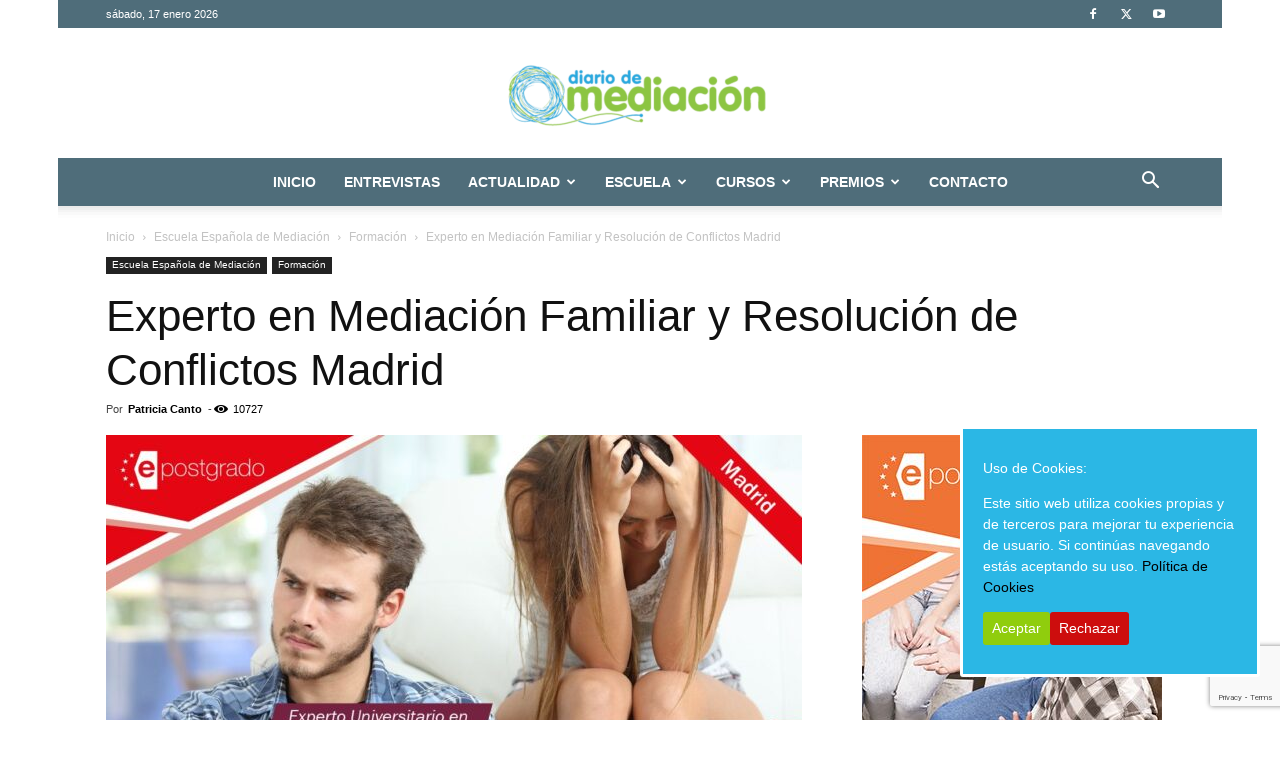

--- FILE ---
content_type: text/html; charset=UTF-8
request_url: https://www.diariodemediacion.es/curso-de-experto-en-mediacion-madrid/
body_size: 29293
content:
<!doctype html >
<!--[if IE 8]>    <html class="ie8" lang="en"> <![endif]-->
<!--[if IE 9]>    <html class="ie9" lang="en"> <![endif]-->
<!--[if gt IE 8]><!--> <html lang="es"> <!--<![endif]-->
<head>
    <title>Curso de Experto en Mediación Madrid | Online y Presencial</title>
    <meta charset="UTF-8" />
    <meta name="viewport" content="width=device-width, initial-scale=1.0">
    <link rel="pingback" href="https://www.diariodemediacion.es/xmlrpc.php" />
    <meta name='robots' content='index, follow, max-image-preview:large, max-snippet:-1, max-video-preview:-1' />
<link rel="icon" type="image/png" href="https://www.diariodemediacion.es/wp-content/uploads/2019/01/garabato-copia.png"><link rel="apple-touch-icon" sizes="76x76" href="https://www.diariodemediacion.es/wp-content/uploads/2019/03/logoDDM_web.png"/>            <script src="https://www.google.com/recaptcha/api.js?render=6LdAuiwqAAAAAAGSTnsaHZKzaEJaPKY7HtZJpCA4"></script>
   
	<!-- This site is optimized with the Yoast SEO plugin v26.7 - https://yoast.com/wordpress/plugins/seo/ -->
	<meta name="description" content="Curso de Experto en Mediación Madrid. Aprende las técnicas de resolución de conflictos. Válido para el Registro del Ministerio de Justicia" />
	<link rel="canonical" href="https://www.diariodemediacion.es/curso-de-experto-en-mediacion-madrid/" />
	<meta property="og:locale" content="es_ES" />
	<meta property="og:type" content="article" />
	<meta property="og:title" content="Curso de Experto en Mediación Madrid | Online y Presencial" />
	<meta property="og:description" content="Curso de Experto en Mediación Madrid. Aprende las técnicas de resolución de conflictos. Válido para el Registro del Ministerio de Justicia" />
	<meta property="og:url" content="https://www.diariodemediacion.es/curso-de-experto-en-mediacion-madrid/" />
	<meta property="og:site_name" content="Diario de Mediación" />
	<meta property="article:publisher" content="https://www.facebook.com/DiarioMediacion/" />
	<meta property="article:published_time" content="2018-10-22T06:00:27+00:00" />
	<meta property="article:modified_time" content="2020-09-14T15:20:19+00:00" />
	<meta property="og:image" content="https://www.diariodemediacion.es/wp-content/uploads/2018/10/BANNERS_4_Mediación-Familiar-_madrid_OK-7.jpg" />
	<meta property="og:image:width" content="1200" />
	<meta property="og:image:height" content="630" />
	<meta property="og:image:type" content="image/jpeg" />
	<meta name="author" content="Patricia Canto" />
	<meta name="twitter:card" content="summary_large_image" />
	<meta name="twitter:creator" content="@DiarioMediacion" />
	<meta name="twitter:site" content="@DiarioMediacion" />
	<meta name="twitter:label1" content="Escrito por" />
	<meta name="twitter:data1" content="Patricia Canto" />
	<meta name="twitter:label2" content="Tiempo de lectura" />
	<meta name="twitter:data2" content="1 minuto" />
	<script type="application/ld+json" class="yoast-schema-graph">{"@context":"https://schema.org","@graph":[{"@type":"Article","@id":"https://www.diariodemediacion.es/curso-de-experto-en-mediacion-madrid/#article","isPartOf":{"@id":"https://www.diariodemediacion.es/curso-de-experto-en-mediacion-madrid/"},"author":{"name":"Patricia Canto","@id":"https://www.diariodemediacion.es/#/schema/person/db47e751cec75e53333d9a26d11d235d"},"headline":"Experto en Mediación Familiar y Resolución de Conflictos Madrid","datePublished":"2018-10-22T06:00:27+00:00","dateModified":"2020-09-14T15:20:19+00:00","mainEntityOfPage":{"@id":"https://www.diariodemediacion.es/curso-de-experto-en-mediacion-madrid/"},"wordCount":156,"image":{"@id":"https://www.diariodemediacion.es/curso-de-experto-en-mediacion-madrid/#primaryimage"},"thumbnailUrl":"https://www.diariodemediacion.es/wp-content/uploads/2018/10/BANNERS_4_Mediación-Familiar-_madrid_OK-7.jpg","articleSection":["Formación"],"inLanguage":"es"},{"@type":"WebPage","@id":"https://www.diariodemediacion.es/curso-de-experto-en-mediacion-madrid/","url":"https://www.diariodemediacion.es/curso-de-experto-en-mediacion-madrid/","name":"Curso de Experto en Mediación Madrid | Online y Presencial","isPartOf":{"@id":"https://www.diariodemediacion.es/#website"},"primaryImageOfPage":{"@id":"https://www.diariodemediacion.es/curso-de-experto-en-mediacion-madrid/#primaryimage"},"image":{"@id":"https://www.diariodemediacion.es/curso-de-experto-en-mediacion-madrid/#primaryimage"},"thumbnailUrl":"https://www.diariodemediacion.es/wp-content/uploads/2018/10/BANNERS_4_Mediación-Familiar-_madrid_OK-7.jpg","datePublished":"2018-10-22T06:00:27+00:00","dateModified":"2020-09-14T15:20:19+00:00","author":{"@id":"https://www.diariodemediacion.es/#/schema/person/db47e751cec75e53333d9a26d11d235d"},"description":"Curso de Experto en Mediación Madrid. Aprende las técnicas de resolución de conflictos. Válido para el Registro del Ministerio de Justicia","breadcrumb":{"@id":"https://www.diariodemediacion.es/curso-de-experto-en-mediacion-madrid/#breadcrumb"},"inLanguage":"es","potentialAction":[{"@type":"ReadAction","target":["https://www.diariodemediacion.es/curso-de-experto-en-mediacion-madrid/"]}]},{"@type":"ImageObject","inLanguage":"es","@id":"https://www.diariodemediacion.es/curso-de-experto-en-mediacion-madrid/#primaryimage","url":"https://www.diariodemediacion.es/wp-content/uploads/2018/10/BANNERS_4_Mediación-Familiar-_madrid_OK-7.jpg","contentUrl":"https://www.diariodemediacion.es/wp-content/uploads/2018/10/BANNERS_4_Mediación-Familiar-_madrid_OK-7.jpg","width":1200,"height":630},{"@type":"BreadcrumbList","@id":"https://www.diariodemediacion.es/curso-de-experto-en-mediacion-madrid/#breadcrumb","itemListElement":[{"@type":"ListItem","position":1,"name":"Portada","item":"https://www.diariodemediacion.es/"},{"@type":"ListItem","position":2,"name":"Experto en Mediación Familiar y Resolución de Conflictos Madrid"}]},{"@type":"WebSite","@id":"https://www.diariodemediacion.es/#website","url":"https://www.diariodemediacion.es/","name":"Diario de Mediación","description":"Medio de Comunicación sobre Mediación, Resolución de Conflictos y Cultura de Paz","potentialAction":[{"@type":"SearchAction","target":{"@type":"EntryPoint","urlTemplate":"https://www.diariodemediacion.es/?s={search_term_string}"},"query-input":{"@type":"PropertyValueSpecification","valueRequired":true,"valueName":"search_term_string"}}],"inLanguage":"es"},{"@type":"Person","@id":"https://www.diariodemediacion.es/#/schema/person/db47e751cec75e53333d9a26d11d235d","name":"Patricia Canto","image":{"@type":"ImageObject","inLanguage":"es","@id":"https://www.diariodemediacion.es/#/schema/person/image/","url":"https://secure.gravatar.com/avatar/a4401be0dab3f66504c483e297496ae61cc14a73a5c9a0b5c04aeaff52c4261d?s=96&d=blank&r=g","contentUrl":"https://secure.gravatar.com/avatar/a4401be0dab3f66504c483e297496ae61cc14a73a5c9a0b5c04aeaff52c4261d?s=96&d=blank&r=g","caption":"Patricia Canto"},"url":"https://www.diariodemediacion.es/author/patricia/"}]}</script>
	<!-- / Yoast SEO plugin. -->


<link rel='dns-prefetch' href='//static.addtoany.com' />
<link rel='dns-prefetch' href='//cdnjs.cloudflare.com' />
<link rel='dns-prefetch' href='//secure.rating-widget.com' />
<link rel='dns-prefetch' href='//code.jquery.com' />
<link rel="alternate" type="application/rss+xml" title="Diario de Mediación &raquo; Feed" href="https://www.diariodemediacion.es/feed/" />
<link rel="alternate" type="application/rss+xml" title="Diario de Mediación &raquo; Feed de los comentarios" href="https://www.diariodemediacion.es/comments/feed/" />
<link rel="alternate" type="application/rss+xml" title="Diario de Mediación &raquo; Comentario Experto en Mediación Familiar y Resolución de Conflictos Madrid del feed" href="https://www.diariodemediacion.es/curso-de-experto-en-mediacion-madrid/feed/" />
<link rel="alternate" title="oEmbed (JSON)" type="application/json+oembed" href="https://www.diariodemediacion.es/wp-json/oembed/1.0/embed?url=https%3A%2F%2Fwww.diariodemediacion.es%2Fcurso-de-experto-en-mediacion-madrid%2F" />
<link rel="alternate" title="oEmbed (XML)" type="text/xml+oembed" href="https://www.diariodemediacion.es/wp-json/oembed/1.0/embed?url=https%3A%2F%2Fwww.diariodemediacion.es%2Fcurso-de-experto-en-mediacion-madrid%2F&#038;format=xml" />
<style id='wp-img-auto-sizes-contain-inline-css' type='text/css'>
img:is([sizes=auto i],[sizes^="auto," i]){contain-intrinsic-size:3000px 1500px}
/*# sourceURL=wp-img-auto-sizes-contain-inline-css */
</style>
<link rel='stylesheet' id='uacf7-spam-protection-css-css' href='https://www.diariodemediacion.es/wp-content/plugins/ultimate-addons-for-contact-form-7/addons/spam-protection/assets/css/spam-protection-style.css?ver=6.1.4' type='text/css' media='all' />
<style id='wp-emoji-styles-inline-css' type='text/css'>

	img.wp-smiley, img.emoji {
		display: inline !important;
		border: none !important;
		box-shadow: none !important;
		height: 1em !important;
		width: 1em !important;
		margin: 0 0.07em !important;
		vertical-align: -0.1em !important;
		background: none !important;
		padding: 0 !important;
	}
/*# sourceURL=wp-emoji-styles-inline-css */
</style>
<style id='wp-block-library-inline-css' type='text/css'>
:root{--wp-block-synced-color:#7a00df;--wp-block-synced-color--rgb:122,0,223;--wp-bound-block-color:var(--wp-block-synced-color);--wp-editor-canvas-background:#ddd;--wp-admin-theme-color:#007cba;--wp-admin-theme-color--rgb:0,124,186;--wp-admin-theme-color-darker-10:#006ba1;--wp-admin-theme-color-darker-10--rgb:0,107,160.5;--wp-admin-theme-color-darker-20:#005a87;--wp-admin-theme-color-darker-20--rgb:0,90,135;--wp-admin-border-width-focus:2px}@media (min-resolution:192dpi){:root{--wp-admin-border-width-focus:1.5px}}.wp-element-button{cursor:pointer}:root .has-very-light-gray-background-color{background-color:#eee}:root .has-very-dark-gray-background-color{background-color:#313131}:root .has-very-light-gray-color{color:#eee}:root .has-very-dark-gray-color{color:#313131}:root .has-vivid-green-cyan-to-vivid-cyan-blue-gradient-background{background:linear-gradient(135deg,#00d084,#0693e3)}:root .has-purple-crush-gradient-background{background:linear-gradient(135deg,#34e2e4,#4721fb 50%,#ab1dfe)}:root .has-hazy-dawn-gradient-background{background:linear-gradient(135deg,#faaca8,#dad0ec)}:root .has-subdued-olive-gradient-background{background:linear-gradient(135deg,#fafae1,#67a671)}:root .has-atomic-cream-gradient-background{background:linear-gradient(135deg,#fdd79a,#004a59)}:root .has-nightshade-gradient-background{background:linear-gradient(135deg,#330968,#31cdcf)}:root .has-midnight-gradient-background{background:linear-gradient(135deg,#020381,#2874fc)}:root{--wp--preset--font-size--normal:16px;--wp--preset--font-size--huge:42px}.has-regular-font-size{font-size:1em}.has-larger-font-size{font-size:2.625em}.has-normal-font-size{font-size:var(--wp--preset--font-size--normal)}.has-huge-font-size{font-size:var(--wp--preset--font-size--huge)}.has-text-align-center{text-align:center}.has-text-align-left{text-align:left}.has-text-align-right{text-align:right}.has-fit-text{white-space:nowrap!important}#end-resizable-editor-section{display:none}.aligncenter{clear:both}.items-justified-left{justify-content:flex-start}.items-justified-center{justify-content:center}.items-justified-right{justify-content:flex-end}.items-justified-space-between{justify-content:space-between}.screen-reader-text{border:0;clip-path:inset(50%);height:1px;margin:-1px;overflow:hidden;padding:0;position:absolute;width:1px;word-wrap:normal!important}.screen-reader-text:focus{background-color:#ddd;clip-path:none;color:#444;display:block;font-size:1em;height:auto;left:5px;line-height:normal;padding:15px 23px 14px;text-decoration:none;top:5px;width:auto;z-index:100000}html :where(.has-border-color){border-style:solid}html :where([style*=border-top-color]){border-top-style:solid}html :where([style*=border-right-color]){border-right-style:solid}html :where([style*=border-bottom-color]){border-bottom-style:solid}html :where([style*=border-left-color]){border-left-style:solid}html :where([style*=border-width]){border-style:solid}html :where([style*=border-top-width]){border-top-style:solid}html :where([style*=border-right-width]){border-right-style:solid}html :where([style*=border-bottom-width]){border-bottom-style:solid}html :where([style*=border-left-width]){border-left-style:solid}html :where(img[class*=wp-image-]){height:auto;max-width:100%}:where(figure){margin:0 0 1em}html :where(.is-position-sticky){--wp-admin--admin-bar--position-offset:var(--wp-admin--admin-bar--height,0px)}@media screen and (max-width:600px){html :where(.is-position-sticky){--wp-admin--admin-bar--position-offset:0px}}

/*# sourceURL=wp-block-library-inline-css */
</style><style id='global-styles-inline-css' type='text/css'>
:root{--wp--preset--aspect-ratio--square: 1;--wp--preset--aspect-ratio--4-3: 4/3;--wp--preset--aspect-ratio--3-4: 3/4;--wp--preset--aspect-ratio--3-2: 3/2;--wp--preset--aspect-ratio--2-3: 2/3;--wp--preset--aspect-ratio--16-9: 16/9;--wp--preset--aspect-ratio--9-16: 9/16;--wp--preset--color--black: #000000;--wp--preset--color--cyan-bluish-gray: #abb8c3;--wp--preset--color--white: #ffffff;--wp--preset--color--pale-pink: #f78da7;--wp--preset--color--vivid-red: #cf2e2e;--wp--preset--color--luminous-vivid-orange: #ff6900;--wp--preset--color--luminous-vivid-amber: #fcb900;--wp--preset--color--light-green-cyan: #7bdcb5;--wp--preset--color--vivid-green-cyan: #00d084;--wp--preset--color--pale-cyan-blue: #8ed1fc;--wp--preset--color--vivid-cyan-blue: #0693e3;--wp--preset--color--vivid-purple: #9b51e0;--wp--preset--gradient--vivid-cyan-blue-to-vivid-purple: linear-gradient(135deg,rgb(6,147,227) 0%,rgb(155,81,224) 100%);--wp--preset--gradient--light-green-cyan-to-vivid-green-cyan: linear-gradient(135deg,rgb(122,220,180) 0%,rgb(0,208,130) 100%);--wp--preset--gradient--luminous-vivid-amber-to-luminous-vivid-orange: linear-gradient(135deg,rgb(252,185,0) 0%,rgb(255,105,0) 100%);--wp--preset--gradient--luminous-vivid-orange-to-vivid-red: linear-gradient(135deg,rgb(255,105,0) 0%,rgb(207,46,46) 100%);--wp--preset--gradient--very-light-gray-to-cyan-bluish-gray: linear-gradient(135deg,rgb(238,238,238) 0%,rgb(169,184,195) 100%);--wp--preset--gradient--cool-to-warm-spectrum: linear-gradient(135deg,rgb(74,234,220) 0%,rgb(151,120,209) 20%,rgb(207,42,186) 40%,rgb(238,44,130) 60%,rgb(251,105,98) 80%,rgb(254,248,76) 100%);--wp--preset--gradient--blush-light-purple: linear-gradient(135deg,rgb(255,206,236) 0%,rgb(152,150,240) 100%);--wp--preset--gradient--blush-bordeaux: linear-gradient(135deg,rgb(254,205,165) 0%,rgb(254,45,45) 50%,rgb(107,0,62) 100%);--wp--preset--gradient--luminous-dusk: linear-gradient(135deg,rgb(255,203,112) 0%,rgb(199,81,192) 50%,rgb(65,88,208) 100%);--wp--preset--gradient--pale-ocean: linear-gradient(135deg,rgb(255,245,203) 0%,rgb(182,227,212) 50%,rgb(51,167,181) 100%);--wp--preset--gradient--electric-grass: linear-gradient(135deg,rgb(202,248,128) 0%,rgb(113,206,126) 100%);--wp--preset--gradient--midnight: linear-gradient(135deg,rgb(2,3,129) 0%,rgb(40,116,252) 100%);--wp--preset--font-size--small: 11px;--wp--preset--font-size--medium: 20px;--wp--preset--font-size--large: 32px;--wp--preset--font-size--x-large: 42px;--wp--preset--font-size--regular: 15px;--wp--preset--font-size--larger: 50px;--wp--preset--spacing--20: 0.44rem;--wp--preset--spacing--30: 0.67rem;--wp--preset--spacing--40: 1rem;--wp--preset--spacing--50: 1.5rem;--wp--preset--spacing--60: 2.25rem;--wp--preset--spacing--70: 3.38rem;--wp--preset--spacing--80: 5.06rem;--wp--preset--shadow--natural: 6px 6px 9px rgba(0, 0, 0, 0.2);--wp--preset--shadow--deep: 12px 12px 50px rgba(0, 0, 0, 0.4);--wp--preset--shadow--sharp: 6px 6px 0px rgba(0, 0, 0, 0.2);--wp--preset--shadow--outlined: 6px 6px 0px -3px rgb(255, 255, 255), 6px 6px rgb(0, 0, 0);--wp--preset--shadow--crisp: 6px 6px 0px rgb(0, 0, 0);}:where(.is-layout-flex){gap: 0.5em;}:where(.is-layout-grid){gap: 0.5em;}body .is-layout-flex{display: flex;}.is-layout-flex{flex-wrap: wrap;align-items: center;}.is-layout-flex > :is(*, div){margin: 0;}body .is-layout-grid{display: grid;}.is-layout-grid > :is(*, div){margin: 0;}:where(.wp-block-columns.is-layout-flex){gap: 2em;}:where(.wp-block-columns.is-layout-grid){gap: 2em;}:where(.wp-block-post-template.is-layout-flex){gap: 1.25em;}:where(.wp-block-post-template.is-layout-grid){gap: 1.25em;}.has-black-color{color: var(--wp--preset--color--black) !important;}.has-cyan-bluish-gray-color{color: var(--wp--preset--color--cyan-bluish-gray) !important;}.has-white-color{color: var(--wp--preset--color--white) !important;}.has-pale-pink-color{color: var(--wp--preset--color--pale-pink) !important;}.has-vivid-red-color{color: var(--wp--preset--color--vivid-red) !important;}.has-luminous-vivid-orange-color{color: var(--wp--preset--color--luminous-vivid-orange) !important;}.has-luminous-vivid-amber-color{color: var(--wp--preset--color--luminous-vivid-amber) !important;}.has-light-green-cyan-color{color: var(--wp--preset--color--light-green-cyan) !important;}.has-vivid-green-cyan-color{color: var(--wp--preset--color--vivid-green-cyan) !important;}.has-pale-cyan-blue-color{color: var(--wp--preset--color--pale-cyan-blue) !important;}.has-vivid-cyan-blue-color{color: var(--wp--preset--color--vivid-cyan-blue) !important;}.has-vivid-purple-color{color: var(--wp--preset--color--vivid-purple) !important;}.has-black-background-color{background-color: var(--wp--preset--color--black) !important;}.has-cyan-bluish-gray-background-color{background-color: var(--wp--preset--color--cyan-bluish-gray) !important;}.has-white-background-color{background-color: var(--wp--preset--color--white) !important;}.has-pale-pink-background-color{background-color: var(--wp--preset--color--pale-pink) !important;}.has-vivid-red-background-color{background-color: var(--wp--preset--color--vivid-red) !important;}.has-luminous-vivid-orange-background-color{background-color: var(--wp--preset--color--luminous-vivid-orange) !important;}.has-luminous-vivid-amber-background-color{background-color: var(--wp--preset--color--luminous-vivid-amber) !important;}.has-light-green-cyan-background-color{background-color: var(--wp--preset--color--light-green-cyan) !important;}.has-vivid-green-cyan-background-color{background-color: var(--wp--preset--color--vivid-green-cyan) !important;}.has-pale-cyan-blue-background-color{background-color: var(--wp--preset--color--pale-cyan-blue) !important;}.has-vivid-cyan-blue-background-color{background-color: var(--wp--preset--color--vivid-cyan-blue) !important;}.has-vivid-purple-background-color{background-color: var(--wp--preset--color--vivid-purple) !important;}.has-black-border-color{border-color: var(--wp--preset--color--black) !important;}.has-cyan-bluish-gray-border-color{border-color: var(--wp--preset--color--cyan-bluish-gray) !important;}.has-white-border-color{border-color: var(--wp--preset--color--white) !important;}.has-pale-pink-border-color{border-color: var(--wp--preset--color--pale-pink) !important;}.has-vivid-red-border-color{border-color: var(--wp--preset--color--vivid-red) !important;}.has-luminous-vivid-orange-border-color{border-color: var(--wp--preset--color--luminous-vivid-orange) !important;}.has-luminous-vivid-amber-border-color{border-color: var(--wp--preset--color--luminous-vivid-amber) !important;}.has-light-green-cyan-border-color{border-color: var(--wp--preset--color--light-green-cyan) !important;}.has-vivid-green-cyan-border-color{border-color: var(--wp--preset--color--vivid-green-cyan) !important;}.has-pale-cyan-blue-border-color{border-color: var(--wp--preset--color--pale-cyan-blue) !important;}.has-vivid-cyan-blue-border-color{border-color: var(--wp--preset--color--vivid-cyan-blue) !important;}.has-vivid-purple-border-color{border-color: var(--wp--preset--color--vivid-purple) !important;}.has-vivid-cyan-blue-to-vivid-purple-gradient-background{background: var(--wp--preset--gradient--vivid-cyan-blue-to-vivid-purple) !important;}.has-light-green-cyan-to-vivid-green-cyan-gradient-background{background: var(--wp--preset--gradient--light-green-cyan-to-vivid-green-cyan) !important;}.has-luminous-vivid-amber-to-luminous-vivid-orange-gradient-background{background: var(--wp--preset--gradient--luminous-vivid-amber-to-luminous-vivid-orange) !important;}.has-luminous-vivid-orange-to-vivid-red-gradient-background{background: var(--wp--preset--gradient--luminous-vivid-orange-to-vivid-red) !important;}.has-very-light-gray-to-cyan-bluish-gray-gradient-background{background: var(--wp--preset--gradient--very-light-gray-to-cyan-bluish-gray) !important;}.has-cool-to-warm-spectrum-gradient-background{background: var(--wp--preset--gradient--cool-to-warm-spectrum) !important;}.has-blush-light-purple-gradient-background{background: var(--wp--preset--gradient--blush-light-purple) !important;}.has-blush-bordeaux-gradient-background{background: var(--wp--preset--gradient--blush-bordeaux) !important;}.has-luminous-dusk-gradient-background{background: var(--wp--preset--gradient--luminous-dusk) !important;}.has-pale-ocean-gradient-background{background: var(--wp--preset--gradient--pale-ocean) !important;}.has-electric-grass-gradient-background{background: var(--wp--preset--gradient--electric-grass) !important;}.has-midnight-gradient-background{background: var(--wp--preset--gradient--midnight) !important;}.has-small-font-size{font-size: var(--wp--preset--font-size--small) !important;}.has-medium-font-size{font-size: var(--wp--preset--font-size--medium) !important;}.has-large-font-size{font-size: var(--wp--preset--font-size--large) !important;}.has-x-large-font-size{font-size: var(--wp--preset--font-size--x-large) !important;}
/*# sourceURL=global-styles-inline-css */
</style>

<style id='classic-theme-styles-inline-css' type='text/css'>
/*! This file is auto-generated */
.wp-block-button__link{color:#fff;background-color:#32373c;border-radius:9999px;box-shadow:none;text-decoration:none;padding:calc(.667em + 2px) calc(1.333em + 2px);font-size:1.125em}.wp-block-file__button{background:#32373c;color:#fff;text-decoration:none}
/*# sourceURL=/wp-includes/css/classic-themes.min.css */
</style>
<link rel='stylesheet' id='cookie-consent-style-css' href='https://www.diariodemediacion.es/wp-content/plugins/click-datos-lopd/assets/css/style.css?ver=1f489a98fb140743b5a94e6a32e185cc' type='text/css' media='all' />
<link rel='stylesheet' id='contact-form-7-css' href='https://www.diariodemediacion.es/wp-content/plugins/contact-form-7/includes/css/styles.css?ver=6.1.4' type='text/css' media='all' />
<link rel='stylesheet' id='quiz-maker-css' href='https://www.diariodemediacion.es/wp-content/plugins/quiz-maker/public/css/quiz-maker-public.css?ver=6.7.0.98' type='text/css' media='all' />
<link rel='stylesheet' id='rw-site-rating-css' href='https://www.diariodemediacion.es/wp-content/plugins/rating-widget/resources/css/site-rating.css?ver=3.2.4' type='text/css' media='all' />
<link rel='stylesheet' id='td-plugin-multi-purpose-css' href='https://www.diariodemediacion.es/wp-content/plugins/td-composer/td-multi-purpose/style.css?ver=def8edc4e13d95bdf49953a9dce2f608' type='text/css' media='all' />
<link rel='stylesheet' id='rw_toprated-css' href='https://secure.rating-widget.com/css/wordpress/toprated.css?ck=Y2026M01D17&#038;ver=3.2.4' type='text/css' media='all' />
<link rel='stylesheet' id='rw_recommendations-css' href='https://secure.rating-widget.com/css/widget/recommendations.css?ck=Y2026M01D17&#038;ver=3.2.4' type='text/css' media='all' />
<link rel='stylesheet' id='uacf7-frontend-style-css' href='https://www.diariodemediacion.es/wp-content/plugins/ultimate-addons-for-contact-form-7/assets/css/uacf7-frontend.css?ver=1f489a98fb140743b5a94e6a32e185cc' type='text/css' media='all' />
<link rel='stylesheet' id='uacf7-form-style-css' href='https://www.diariodemediacion.es/wp-content/plugins/ultimate-addons-for-contact-form-7/assets/css/form-style.css?ver=1f489a98fb140743b5a94e6a32e185cc' type='text/css' media='all' />
<link rel='stylesheet' id='uacf7-column-css' href='https://www.diariodemediacion.es/wp-content/plugins/ultimate-addons-for-contact-form-7/addons/column/grid/columns.css?ver=1f489a98fb140743b5a94e6a32e185cc' type='text/css' media='all' />
<link rel='stylesheet' id='jquery-ui-style-css' href='//code.jquery.com/ui/1.12.1/themes/base/jquery-ui.css?ver=1f489a98fb140743b5a94e6a32e185cc' type='text/css' media='all' />
<link rel='stylesheet' id='range-slider-style-css' href='https://www.diariodemediacion.es/wp-content/plugins/ultimate-addons-for-contact-form-7/addons/range-slider/css/style.css?ver=1f489a98fb140743b5a94e6a32e185cc' type='text/css' media='all' />
<link rel='stylesheet' id='opanda-lockers-css' href='https://www.diariodemediacion.es/wp-content/plugins/social-locker/bizpanda/assets/css/lockers.min.css?ver=145' type='text/css' media='all' />
<link rel='stylesheet' id='opanda-lockers-secrets-css' href='https://www.diariodemediacion.es/wp-content/plugins/social-locker/bizpanda/assets/css/theme.secrets.min.css?ver=145' type='text/css' media='all' />
<link rel='stylesheet' id='td-theme-css' href='https://www.diariodemediacion.es/wp-content/themes/Newspaper/style.css?ver=12.6.8' type='text/css' media='all' />
<style id='td-theme-inline-css' type='text/css'>@media (max-width:767px){.td-header-desktop-wrap{display:none}}@media (min-width:767px){.td-header-mobile-wrap{display:none}}</style>
<link rel='stylesheet' id='td-theme-child-css' href='https://www.diariodemediacion.es/wp-content/themes/Newspaper-child/style.css?ver=12.6.8c' type='text/css' media='all' />
<link rel='stylesheet' id='addtoany-css' href='https://www.diariodemediacion.es/wp-content/plugins/add-to-any/addtoany.min.css?ver=1.16' type='text/css' media='all' />
<link rel='stylesheet' id='js_composer_front-css' href='https://www.diariodemediacion.es/wp-content/plugins/js_composer/assets/css/js_composer.min.css?ver=8.5' type='text/css' media='all' />
<link rel='stylesheet' id='td-legacy-framework-front-style-css' href='https://www.diariodemediacion.es/wp-content/plugins/td-composer/legacy/Newspaper/assets/css/td_legacy_main.css?ver=def8edc4e13d95bdf49953a9dce2f608' type='text/css' media='all' />
<link rel='stylesheet' id='td-standard-pack-framework-front-style-css' href='https://www.diariodemediacion.es/wp-content/plugins/td-standard-pack/Newspaper/assets/css/td_standard_pack_main.css?ver=1b3d5bf2c64738aa07b4643e31257da9' type='text/css' media='all' />
<link rel='stylesheet' id='tdb_style_cloud_templates_front-css' href='https://www.diariodemediacion.es/wp-content/plugins/td-cloud-library/assets/css/tdb_main.css?ver=b33652f2535d2f3812f59e306e26300d' type='text/css' media='all' />
<script type="text/javascript" id="addtoany-core-js-before">
/* <![CDATA[ */
window.a2a_config=window.a2a_config||{};a2a_config.callbacks=[];a2a_config.overlays=[];a2a_config.templates={};a2a_localize = {
	Share: "Compartir",
	Save: "Guardar",
	Subscribe: "Suscribir",
	Email: "Correo electrónico",
	Bookmark: "Marcador",
	ShowAll: "Mostrar todo",
	ShowLess: "Mostrar menos",
	FindServices: "Encontrar servicio(s)",
	FindAnyServiceToAddTo: "Encuentra al instante cualquier servicio para añadir a",
	PoweredBy: "Funciona con",
	ShareViaEmail: "Compartir por correo electrónico",
	SubscribeViaEmail: "Suscribirse a través de correo electrónico",
	BookmarkInYourBrowser: "Añadir a marcadores de tu navegador",
	BookmarkInstructions: "Presiona «Ctrl+D» o «\u2318+D» para añadir esta página a marcadores",
	AddToYourFavorites: "Añadir a tus favoritos",
	SendFromWebOrProgram: "Enviar desde cualquier dirección o programa de correo electrónico ",
	EmailProgram: "Programa de correo electrónico",
	More: "Más&#8230;",
	ThanksForSharing: "¡Gracias por compartir!",
	ThanksForFollowing: "¡Gracias por seguirnos!"
};


//# sourceURL=addtoany-core-js-before
/* ]]> */
</script>
<script type="text/javascript" defer src="https://static.addtoany.com/menu/page.js" id="addtoany-core-js"></script>
<script type="text/javascript" src="https://www.diariodemediacion.es/wp-includes/js/jquery/jquery.min.js?ver=3.7.1" id="jquery-core-js"></script>
<script type="text/javascript" src="https://www.diariodemediacion.es/wp-includes/js/jquery/jquery-migrate.min.js?ver=3.4.1" id="jquery-migrate-js"></script>
<script type="text/javascript" defer src="https://www.diariodemediacion.es/wp-content/plugins/add-to-any/addtoany.min.js?ver=1.1" id="addtoany-jquery-js"></script>
<script></script><link rel="https://api.w.org/" href="https://www.diariodemediacion.es/wp-json/" /><link rel="alternate" title="JSON" type="application/json" href="https://www.diariodemediacion.es/wp-json/wp/v2/posts/356" /><link rel="EditURI" type="application/rsd+xml" title="RSD" href="https://www.diariodemediacion.es/xmlrpc.php?rsd" />

<link rel='shortlink' href='https://www.diariodemediacion.es/?p=356' />
<style id="cdlopd-css" type="text/css" media="screen">
				#catapult-cookie-bar {
					box-sizing: border-box;
					max-height: 0;
					opacity: 0;
					z-index: 99999;
					overflow: hidden;
					color: #ffffff;
					position: fixed;
					right: 20px;
					bottom: 6%;
					width: 300px;
					background-color: #2bb7e5;
                                        border-style: solid;
                                        border-width: px;
                                        border-color: ;
				}
				#catapult-cookie-bar a {
					color: #000000;
				}
				#catapult-cookie-bar .x_close span {
					background-color: ;
				}
				button#catapultCookieAceptar {
					background:#90CD0D;
					color: #fff;
					border: 0; padding: 6px 9px; border-radius: 3px;
				}
                                button#catapultCookieRechazar {
					background:#CD0D0D;
					color: #fff;
					border: 0; padding: 6px 9px; border-radius: 3px;
				}
				#catapult-cookie-bar h3 {
					color: #ffffff;
				}
				.has-cookie-bar #catapult-cookie-bar {
					opacity: 1;
					max-height: 999px;
					min-height: 30px;
				}</style><script type="text/javascript">
(function(url){
	if(/(?:Chrome\/26\.0\.1410\.63 Safari\/537\.31|WordfenceTestMonBot)/.test(navigator.userAgent)){ return; }
	var addEvent = function(evt, handler) {
		if (window.addEventListener) {
			document.addEventListener(evt, handler, false);
		} else if (window.attachEvent) {
			document.attachEvent('on' + evt, handler);
		}
	};
	var removeEvent = function(evt, handler) {
		if (window.removeEventListener) {
			document.removeEventListener(evt, handler, false);
		} else if (window.detachEvent) {
			document.detachEvent('on' + evt, handler);
		}
	};
	var evts = 'contextmenu dblclick drag dragend dragenter dragleave dragover dragstart drop keydown keypress keyup mousedown mousemove mouseout mouseover mouseup mousewheel scroll'.split(' ');
	var logHuman = function() {
		if (window.wfLogHumanRan) { return; }
		window.wfLogHumanRan = true;
		var wfscr = document.createElement('script');
		wfscr.type = 'text/javascript';
		wfscr.async = true;
		wfscr.src = url + '&r=' + Math.random();
		(document.getElementsByTagName('head')[0]||document.getElementsByTagName('body')[0]).appendChild(wfscr);
		for (var i = 0; i < evts.length; i++) {
			removeEvent(evts[i], logHuman);
		}
	};
	for (var i = 0; i < evts.length; i++) {
		addEvent(evts[i], logHuman);
	}
})('//www.diariodemediacion.es/?wordfence_lh=1&hid=B0DAD6AE640818B96834398F575B6B62');
</script>    <script>
        window.tdb_global_vars = {"wpRestUrl":"https:\/\/www.diariodemediacion.es\/wp-json\/","permalinkStructure":"\/%postname%\/"};
        window.tdb_p_autoload_vars = {"isAjax":false,"isAdminBarShowing":false,"autoloadStatus":"off","origPostEditUrl":null};
    </script>
    
    <style id="tdb-global-colors">:root{--accent-color:#fff}</style>

    
	<meta name="generator" content="Powered by WPBakery Page Builder - drag and drop page builder for WordPress."/>
<meta name="generator" content="Powered by Slider Revolution 6.5.19 - responsive, Mobile-Friendly Slider Plugin for WordPress with comfortable drag and drop interface." />

<!-- JS generated by theme -->

<script type="text/javascript" id="td-generated-header-js">
    
    

	    var tdBlocksArray = []; //here we store all the items for the current page

	    // td_block class - each ajax block uses a object of this class for requests
	    function tdBlock() {
		    this.id = '';
		    this.block_type = 1; //block type id (1-234 etc)
		    this.atts = '';
		    this.td_column_number = '';
		    this.td_current_page = 1; //
		    this.post_count = 0; //from wp
		    this.found_posts = 0; //from wp
		    this.max_num_pages = 0; //from wp
		    this.td_filter_value = ''; //current live filter value
		    this.is_ajax_running = false;
		    this.td_user_action = ''; // load more or infinite loader (used by the animation)
		    this.header_color = '';
		    this.ajax_pagination_infinite_stop = ''; //show load more at page x
	    }

        // td_js_generator - mini detector
        ( function () {
            var htmlTag = document.getElementsByTagName("html")[0];

	        if ( navigator.userAgent.indexOf("MSIE 10.0") > -1 ) {
                htmlTag.className += ' ie10';
            }

            if ( !!navigator.userAgent.match(/Trident.*rv\:11\./) ) {
                htmlTag.className += ' ie11';
            }

	        if ( navigator.userAgent.indexOf("Edge") > -1 ) {
                htmlTag.className += ' ieEdge';
            }

            if ( /(iPad|iPhone|iPod)/g.test(navigator.userAgent) ) {
                htmlTag.className += ' td-md-is-ios';
            }

            var user_agent = navigator.userAgent.toLowerCase();
            if ( user_agent.indexOf("android") > -1 ) {
                htmlTag.className += ' td-md-is-android';
            }

            if ( -1 !== navigator.userAgent.indexOf('Mac OS X')  ) {
                htmlTag.className += ' td-md-is-os-x';
            }

            if ( /chrom(e|ium)/.test(navigator.userAgent.toLowerCase()) ) {
               htmlTag.className += ' td-md-is-chrome';
            }

            if ( -1 !== navigator.userAgent.indexOf('Firefox') ) {
                htmlTag.className += ' td-md-is-firefox';
            }

            if ( -1 !== navigator.userAgent.indexOf('Safari') && -1 === navigator.userAgent.indexOf('Chrome') ) {
                htmlTag.className += ' td-md-is-safari';
            }

            if( -1 !== navigator.userAgent.indexOf('IEMobile') ){
                htmlTag.className += ' td-md-is-iemobile';
            }

        })();

        var tdLocalCache = {};

        ( function () {
            "use strict";

            tdLocalCache = {
                data: {},
                remove: function (resource_id) {
                    delete tdLocalCache.data[resource_id];
                },
                exist: function (resource_id) {
                    return tdLocalCache.data.hasOwnProperty(resource_id) && tdLocalCache.data[resource_id] !== null;
                },
                get: function (resource_id) {
                    return tdLocalCache.data[resource_id];
                },
                set: function (resource_id, cachedData) {
                    tdLocalCache.remove(resource_id);
                    tdLocalCache.data[resource_id] = cachedData;
                }
            };
        })();

    
    
var td_viewport_interval_list=[{"limitBottom":767,"sidebarWidth":228},{"limitBottom":1018,"sidebarWidth":300},{"limitBottom":1140,"sidebarWidth":324}];
var tdc_is_installed="yes";
var td_ajax_url="https:\/\/www.diariodemediacion.es\/wp-admin\/admin-ajax.php?td_theme_name=Newspaper&v=12.6.8";
var td_get_template_directory_uri="https:\/\/www.diariodemediacion.es\/wp-content\/plugins\/td-composer\/legacy\/common";
var tds_snap_menu="snap";
var tds_logo_on_sticky="";
var tds_header_style="10";
var td_please_wait="Por favor espera...";
var td_email_user_pass_incorrect="Usuario o contrase\u00f1a incorrecta!";
var td_email_user_incorrect="Correo electr\u00f3nico o nombre de usuario incorrecto!";
var td_email_incorrect="Email incorrecto!";
var td_user_incorrect="Username incorrect!";
var td_email_user_empty="Email or username empty!";
var td_pass_empty="Pass empty!";
var td_pass_pattern_incorrect="Invalid Pass Pattern!";
var td_retype_pass_incorrect="Retyped Pass incorrect!";
var tds_more_articles_on_post_enable="";
var tds_more_articles_on_post_time_to_wait="";
var tds_more_articles_on_post_pages_distance_from_top=600;
var tds_captcha="show";
var tds_theme_color_site_wide="#049ce2";
var tds_smart_sidebar="enabled";
var tdThemeName="Newspaper";
var tdThemeNameWl="Newspaper";
var td_magnific_popup_translation_tPrev="Anterior (tecla de flecha izquierda)";
var td_magnific_popup_translation_tNext="Siguiente (tecla de flecha derecha)";
var td_magnific_popup_translation_tCounter="%curr% de %total%";
var td_magnific_popup_translation_ajax_tError="El contenido de %url% no pudo cargarse.";
var td_magnific_popup_translation_image_tError="La imagen #%curr% no pudo cargarse.";
var tdBlockNonce="1dd341f285";
var tdMobileMenu="enabled";
var tdMobileSearch="enabled";
var tdDateNamesI18n={"month_names":["enero","febrero","marzo","abril","mayo","junio","julio","agosto","septiembre","octubre","noviembre","diciembre"],"month_names_short":["Ene","Feb","Mar","Abr","May","Jun","Jul","Ago","Sep","Oct","Nov","Dic"],"day_names":["domingo","lunes","martes","mi\u00e9rcoles","jueves","viernes","s\u00e1bado"],"day_names_short":["Dom","Lun","Mar","Mi\u00e9","Jue","Vie","S\u00e1b"]};
var tdb_modal_confirm="Ahorrar";
var tdb_modal_cancel="Cancelar";
var tdb_modal_confirm_alt="S\u00ed";
var tdb_modal_cancel_alt="No";
var td_deploy_mode="deploy";
var td_ad_background_click_link="";
var td_ad_background_click_target="";
</script>


<!-- Header style compiled by theme -->

<style>:root{--td_excl_label:'EXCLUSIVO';--td_theme_color:#049ce2;--td_slider_text:rgba(4,156,226,0.7);--td_header_color:#4f6d7a;--td_text_header_color:#ffffff;--td_mobile_menu_color:#4f6d7a}.td-header-style-12 .td-header-menu-wrap-full,.td-header-style-12 .td-affix,.td-grid-style-1.td-hover-1 .td-big-grid-post:hover .td-post-category,.td-grid-style-5.td-hover-1 .td-big-grid-post:hover .td-post-category,.td_category_template_3 .td-current-sub-category,.td_category_template_8 .td-category-header .td-category a.td-current-sub-category,.td_category_template_4 .td-category-siblings .td-category a:hover,.td_block_big_grid_9.td-grid-style-1 .td-post-category,.td_block_big_grid_9.td-grid-style-5 .td-post-category,.td-grid-style-6.td-hover-1 .td-module-thumb:after,.tdm-menu-active-style5 .td-header-menu-wrap .sf-menu>.current-menu-item>a,.tdm-menu-active-style5 .td-header-menu-wrap .sf-menu>.current-menu-ancestor>a,.tdm-menu-active-style5 .td-header-menu-wrap .sf-menu>.current-category-ancestor>a,.tdm-menu-active-style5 .td-header-menu-wrap .sf-menu>li>a:hover,.tdm-menu-active-style5 .td-header-menu-wrap .sf-menu>.sfHover>a{background-color:#049ce2}.td_mega_menu_sub_cats .cur-sub-cat,.td-mega-span h3 a:hover,.td_mod_mega_menu:hover .entry-title a,.header-search-wrap .result-msg a:hover,.td-header-top-menu .td-drop-down-search .td_module_wrap:hover .entry-title a,.td-header-top-menu .td-icon-search:hover,.td-header-wrap .result-msg a:hover,.top-header-menu li a:hover,.top-header-menu .current-menu-item>a,.top-header-menu .current-menu-ancestor>a,.top-header-menu .current-category-ancestor>a,.td-social-icon-wrap>a:hover,.td-header-sp-top-widget .td-social-icon-wrap a:hover,.td_mod_related_posts:hover h3>a,.td-post-template-11 .td-related-title .td-related-left:hover,.td-post-template-11 .td-related-title .td-related-right:hover,.td-post-template-11 .td-related-title .td-cur-simple-item,.td-post-template-11 .td_block_related_posts .td-next-prev-wrap a:hover,.td-category-header .td-pulldown-category-filter-link:hover,.td-category-siblings .td-subcat-dropdown a:hover,.td-category-siblings .td-subcat-dropdown a.td-current-sub-category,.footer-text-wrap .footer-email-wrap a,.footer-social-wrap a:hover,.td_module_17 .td-read-more a:hover,.td_module_18 .td-read-more a:hover,.td_module_19 .td-post-author-name a:hover,.td-pulldown-syle-2 .td-subcat-dropdown:hover .td-subcat-more span,.td-pulldown-syle-2 .td-subcat-dropdown:hover .td-subcat-more i,.td-pulldown-syle-3 .td-subcat-dropdown:hover .td-subcat-more span,.td-pulldown-syle-3 .td-subcat-dropdown:hover .td-subcat-more i,.tdm-menu-active-style3 .tdm-header.td-header-wrap .sf-menu>.current-category-ancestor>a,.tdm-menu-active-style3 .tdm-header.td-header-wrap .sf-menu>.current-menu-ancestor>a,.tdm-menu-active-style3 .tdm-header.td-header-wrap .sf-menu>.current-menu-item>a,.tdm-menu-active-style3 .tdm-header.td-header-wrap .sf-menu>.sfHover>a,.tdm-menu-active-style3 .tdm-header.td-header-wrap .sf-menu>li>a:hover{color:#049ce2}.td-mega-menu-page .wpb_content_element ul li a:hover,.td-theme-wrap .td-aj-search-results .td_module_wrap:hover .entry-title a,.td-theme-wrap .header-search-wrap .result-msg a:hover{color:#049ce2!important}.td_category_template_8 .td-category-header .td-category a.td-current-sub-category,.td_category_template_4 .td-category-siblings .td-category a:hover,.tdm-menu-active-style4 .tdm-header .sf-menu>.current-menu-item>a,.tdm-menu-active-style4 .tdm-header .sf-menu>.current-menu-ancestor>a,.tdm-menu-active-style4 .tdm-header .sf-menu>.current-category-ancestor>a,.tdm-menu-active-style4 .tdm-header .sf-menu>li>a:hover,.tdm-menu-active-style4 .tdm-header .sf-menu>.sfHover>a{border-color:#049ce2}.td-header-wrap .td-header-top-menu-full,.td-header-wrap .top-header-menu .sub-menu,.tdm-header-style-1.td-header-wrap .td-header-top-menu-full,.tdm-header-style-1.td-header-wrap .top-header-menu .sub-menu,.tdm-header-style-2.td-header-wrap .td-header-top-menu-full,.tdm-header-style-2.td-header-wrap .top-header-menu .sub-menu,.tdm-header-style-3.td-header-wrap .td-header-top-menu-full,.tdm-header-style-3.td-header-wrap .top-header-menu .sub-menu{background-color:#4f6d7a}.td-header-style-8 .td-header-top-menu-full{background-color:transparent}.td-header-style-8 .td-header-top-menu-full .td-header-top-menu{background-color:#4f6d7a;padding-left:15px;padding-right:15px}.td-header-wrap .td-header-top-menu-full .td-header-top-menu,.td-header-wrap .td-header-top-menu-full{border-bottom:none}.td-header-top-menu,.td-header-top-menu a,.td-header-wrap .td-header-top-menu-full .td-header-top-menu,.td-header-wrap .td-header-top-menu-full a,.td-header-style-8 .td-header-top-menu,.td-header-style-8 .td-header-top-menu a,.td-header-top-menu .td-drop-down-search .entry-title a{color:#ffffff}.top-header-menu .current-menu-item>a,.top-header-menu .current-menu-ancestor>a,.top-header-menu .current-category-ancestor>a,.top-header-menu li a:hover,.td-header-sp-top-widget .td-icon-search:hover{color:#ffffff}.td-header-wrap .td-header-sp-top-widget .td-icon-font,.td-header-style-7 .td-header-top-menu .td-social-icon-wrap .td-icon-font{color:#ffffff}.td-header-wrap .td-header-sp-top-widget i.td-icon-font:hover{color:#74d62f}.td-header-wrap .td-header-menu-wrap-full,.td-header-menu-wrap.td-affix,.td-header-style-3 .td-header-main-menu,.td-header-style-3 .td-affix .td-header-main-menu,.td-header-style-4 .td-header-main-menu,.td-header-style-4 .td-affix .td-header-main-menu,.td-header-style-8 .td-header-menu-wrap.td-affix,.td-header-style-8 .td-header-top-menu-full{background-color:#4f6d7a}.td-boxed-layout .td-header-style-3 .td-header-menu-wrap,.td-boxed-layout .td-header-style-4 .td-header-menu-wrap,.td-header-style-3 .td_stretch_content .td-header-menu-wrap,.td-header-style-4 .td_stretch_content .td-header-menu-wrap{background-color:#4f6d7a!important}@media (min-width:1019px){.td-header-style-1 .td-header-sp-recs,.td-header-style-1 .td-header-sp-logo{margin-bottom:28px}}@media (min-width:768px) and (max-width:1018px){.td-header-style-1 .td-header-sp-recs,.td-header-style-1 .td-header-sp-logo{margin-bottom:14px}}.td-header-style-7 .td-header-top-menu{border-bottom:none}.td-header-wrap .td-header-menu-wrap .sf-menu>li>a,.td-header-wrap .td-header-menu-social .td-social-icon-wrap a,.td-header-style-4 .td-header-menu-social .td-social-icon-wrap i,.td-header-style-5 .td-header-menu-social .td-social-icon-wrap i,.td-header-style-6 .td-header-menu-social .td-social-icon-wrap i,.td-header-style-12 .td-header-menu-social .td-social-icon-wrap i,.td-header-wrap .header-search-wrap #td-header-search-button .td-icon-search{color:#ffffff}.td-header-wrap .td-header-menu-social+.td-search-wrapper #td-header-search-button:before{background-color:#ffffff}body{background-color:#ffffff}:root{--td_excl_label:'EXCLUSIVO';--td_theme_color:#049ce2;--td_slider_text:rgba(4,156,226,0.7);--td_header_color:#4f6d7a;--td_text_header_color:#ffffff;--td_mobile_menu_color:#4f6d7a}.td-header-style-12 .td-header-menu-wrap-full,.td-header-style-12 .td-affix,.td-grid-style-1.td-hover-1 .td-big-grid-post:hover .td-post-category,.td-grid-style-5.td-hover-1 .td-big-grid-post:hover .td-post-category,.td_category_template_3 .td-current-sub-category,.td_category_template_8 .td-category-header .td-category a.td-current-sub-category,.td_category_template_4 .td-category-siblings .td-category a:hover,.td_block_big_grid_9.td-grid-style-1 .td-post-category,.td_block_big_grid_9.td-grid-style-5 .td-post-category,.td-grid-style-6.td-hover-1 .td-module-thumb:after,.tdm-menu-active-style5 .td-header-menu-wrap .sf-menu>.current-menu-item>a,.tdm-menu-active-style5 .td-header-menu-wrap .sf-menu>.current-menu-ancestor>a,.tdm-menu-active-style5 .td-header-menu-wrap .sf-menu>.current-category-ancestor>a,.tdm-menu-active-style5 .td-header-menu-wrap .sf-menu>li>a:hover,.tdm-menu-active-style5 .td-header-menu-wrap .sf-menu>.sfHover>a{background-color:#049ce2}.td_mega_menu_sub_cats .cur-sub-cat,.td-mega-span h3 a:hover,.td_mod_mega_menu:hover .entry-title a,.header-search-wrap .result-msg a:hover,.td-header-top-menu .td-drop-down-search .td_module_wrap:hover .entry-title a,.td-header-top-menu .td-icon-search:hover,.td-header-wrap .result-msg a:hover,.top-header-menu li a:hover,.top-header-menu .current-menu-item>a,.top-header-menu .current-menu-ancestor>a,.top-header-menu .current-category-ancestor>a,.td-social-icon-wrap>a:hover,.td-header-sp-top-widget .td-social-icon-wrap a:hover,.td_mod_related_posts:hover h3>a,.td-post-template-11 .td-related-title .td-related-left:hover,.td-post-template-11 .td-related-title .td-related-right:hover,.td-post-template-11 .td-related-title .td-cur-simple-item,.td-post-template-11 .td_block_related_posts .td-next-prev-wrap a:hover,.td-category-header .td-pulldown-category-filter-link:hover,.td-category-siblings .td-subcat-dropdown a:hover,.td-category-siblings .td-subcat-dropdown a.td-current-sub-category,.footer-text-wrap .footer-email-wrap a,.footer-social-wrap a:hover,.td_module_17 .td-read-more a:hover,.td_module_18 .td-read-more a:hover,.td_module_19 .td-post-author-name a:hover,.td-pulldown-syle-2 .td-subcat-dropdown:hover .td-subcat-more span,.td-pulldown-syle-2 .td-subcat-dropdown:hover .td-subcat-more i,.td-pulldown-syle-3 .td-subcat-dropdown:hover .td-subcat-more span,.td-pulldown-syle-3 .td-subcat-dropdown:hover .td-subcat-more i,.tdm-menu-active-style3 .tdm-header.td-header-wrap .sf-menu>.current-category-ancestor>a,.tdm-menu-active-style3 .tdm-header.td-header-wrap .sf-menu>.current-menu-ancestor>a,.tdm-menu-active-style3 .tdm-header.td-header-wrap .sf-menu>.current-menu-item>a,.tdm-menu-active-style3 .tdm-header.td-header-wrap .sf-menu>.sfHover>a,.tdm-menu-active-style3 .tdm-header.td-header-wrap .sf-menu>li>a:hover{color:#049ce2}.td-mega-menu-page .wpb_content_element ul li a:hover,.td-theme-wrap .td-aj-search-results .td_module_wrap:hover .entry-title a,.td-theme-wrap .header-search-wrap .result-msg a:hover{color:#049ce2!important}.td_category_template_8 .td-category-header .td-category a.td-current-sub-category,.td_category_template_4 .td-category-siblings .td-category a:hover,.tdm-menu-active-style4 .tdm-header .sf-menu>.current-menu-item>a,.tdm-menu-active-style4 .tdm-header .sf-menu>.current-menu-ancestor>a,.tdm-menu-active-style4 .tdm-header .sf-menu>.current-category-ancestor>a,.tdm-menu-active-style4 .tdm-header .sf-menu>li>a:hover,.tdm-menu-active-style4 .tdm-header .sf-menu>.sfHover>a{border-color:#049ce2}.td-header-wrap .td-header-top-menu-full,.td-header-wrap .top-header-menu .sub-menu,.tdm-header-style-1.td-header-wrap .td-header-top-menu-full,.tdm-header-style-1.td-header-wrap .top-header-menu .sub-menu,.tdm-header-style-2.td-header-wrap .td-header-top-menu-full,.tdm-header-style-2.td-header-wrap .top-header-menu .sub-menu,.tdm-header-style-3.td-header-wrap .td-header-top-menu-full,.tdm-header-style-3.td-header-wrap .top-header-menu .sub-menu{background-color:#4f6d7a}.td-header-style-8 .td-header-top-menu-full{background-color:transparent}.td-header-style-8 .td-header-top-menu-full .td-header-top-menu{background-color:#4f6d7a;padding-left:15px;padding-right:15px}.td-header-wrap .td-header-top-menu-full .td-header-top-menu,.td-header-wrap .td-header-top-menu-full{border-bottom:none}.td-header-top-menu,.td-header-top-menu a,.td-header-wrap .td-header-top-menu-full .td-header-top-menu,.td-header-wrap .td-header-top-menu-full a,.td-header-style-8 .td-header-top-menu,.td-header-style-8 .td-header-top-menu a,.td-header-top-menu .td-drop-down-search .entry-title a{color:#ffffff}.top-header-menu .current-menu-item>a,.top-header-menu .current-menu-ancestor>a,.top-header-menu .current-category-ancestor>a,.top-header-menu li a:hover,.td-header-sp-top-widget .td-icon-search:hover{color:#ffffff}.td-header-wrap .td-header-sp-top-widget .td-icon-font,.td-header-style-7 .td-header-top-menu .td-social-icon-wrap .td-icon-font{color:#ffffff}.td-header-wrap .td-header-sp-top-widget i.td-icon-font:hover{color:#74d62f}.td-header-wrap .td-header-menu-wrap-full,.td-header-menu-wrap.td-affix,.td-header-style-3 .td-header-main-menu,.td-header-style-3 .td-affix .td-header-main-menu,.td-header-style-4 .td-header-main-menu,.td-header-style-4 .td-affix .td-header-main-menu,.td-header-style-8 .td-header-menu-wrap.td-affix,.td-header-style-8 .td-header-top-menu-full{background-color:#4f6d7a}.td-boxed-layout .td-header-style-3 .td-header-menu-wrap,.td-boxed-layout .td-header-style-4 .td-header-menu-wrap,.td-header-style-3 .td_stretch_content .td-header-menu-wrap,.td-header-style-4 .td_stretch_content .td-header-menu-wrap{background-color:#4f6d7a!important}@media (min-width:1019px){.td-header-style-1 .td-header-sp-recs,.td-header-style-1 .td-header-sp-logo{margin-bottom:28px}}@media (min-width:768px) and (max-width:1018px){.td-header-style-1 .td-header-sp-recs,.td-header-style-1 .td-header-sp-logo{margin-bottom:14px}}.td-header-style-7 .td-header-top-menu{border-bottom:none}.td-header-wrap .td-header-menu-wrap .sf-menu>li>a,.td-header-wrap .td-header-menu-social .td-social-icon-wrap a,.td-header-style-4 .td-header-menu-social .td-social-icon-wrap i,.td-header-style-5 .td-header-menu-social .td-social-icon-wrap i,.td-header-style-6 .td-header-menu-social .td-social-icon-wrap i,.td-header-style-12 .td-header-menu-social .td-social-icon-wrap i,.td-header-wrap .header-search-wrap #td-header-search-button .td-icon-search{color:#ffffff}.td-header-wrap .td-header-menu-social+.td-search-wrapper #td-header-search-button:before{background-color:#ffffff}</style>




<script type="application/ld+json">
    {
        "@context": "https://schema.org",
        "@type": "BreadcrumbList",
        "itemListElement": [
            {
                "@type": "ListItem",
                "position": 1,
                "item": {
                    "@type": "WebSite",
                    "@id": "https://www.diariodemediacion.es/",
                    "name": "Inicio"
                }
            },
            {
                "@type": "ListItem",
                "position": 2,
                    "item": {
                    "@type": "WebPage",
                    "@id": "https://www.diariodemediacion.es/escuela-mediacion/",
                    "name": "Escuela Española de Mediación"
                }
            }
            ,{
                "@type": "ListItem",
                "position": 3,
                    "item": {
                    "@type": "WebPage",
                    "@id": "https://www.diariodemediacion.es/escuela-mediacion/formacion-en-mediacion/",
                    "name": "Formación"                                
                }
            }
            ,{
                "@type": "ListItem",
                "position": 4,
                    "item": {
                    "@type": "WebPage",
                    "@id": "https://www.diariodemediacion.es/curso-de-experto-en-mediacion-madrid/",
                    "name": "Experto en Mediación Familiar y Resolución de Conflictos Madrid"                                
                }
            }    
        ]
    }
</script>
<script>function setREVStartSize(e){
			//window.requestAnimationFrame(function() {
				window.RSIW = window.RSIW===undefined ? window.innerWidth : window.RSIW;
				window.RSIH = window.RSIH===undefined ? window.innerHeight : window.RSIH;
				try {
					var pw = document.getElementById(e.c).parentNode.offsetWidth,
						newh;
					pw = pw===0 || isNaN(pw) ? window.RSIW : pw;
					e.tabw = e.tabw===undefined ? 0 : parseInt(e.tabw);
					e.thumbw = e.thumbw===undefined ? 0 : parseInt(e.thumbw);
					e.tabh = e.tabh===undefined ? 0 : parseInt(e.tabh);
					e.thumbh = e.thumbh===undefined ? 0 : parseInt(e.thumbh);
					e.tabhide = e.tabhide===undefined ? 0 : parseInt(e.tabhide);
					e.thumbhide = e.thumbhide===undefined ? 0 : parseInt(e.thumbhide);
					e.mh = e.mh===undefined || e.mh=="" || e.mh==="auto" ? 0 : parseInt(e.mh,0);
					if(e.layout==="fullscreen" || e.l==="fullscreen")
						newh = Math.max(e.mh,window.RSIH);
					else{
						e.gw = Array.isArray(e.gw) ? e.gw : [e.gw];
						for (var i in e.rl) if (e.gw[i]===undefined || e.gw[i]===0) e.gw[i] = e.gw[i-1];
						e.gh = e.el===undefined || e.el==="" || (Array.isArray(e.el) && e.el.length==0)? e.gh : e.el;
						e.gh = Array.isArray(e.gh) ? e.gh : [e.gh];
						for (var i in e.rl) if (e.gh[i]===undefined || e.gh[i]===0) e.gh[i] = e.gh[i-1];
											
						var nl = new Array(e.rl.length),
							ix = 0,
							sl;
						e.tabw = e.tabhide>=pw ? 0 : e.tabw;
						e.thumbw = e.thumbhide>=pw ? 0 : e.thumbw;
						e.tabh = e.tabhide>=pw ? 0 : e.tabh;
						e.thumbh = e.thumbhide>=pw ? 0 : e.thumbh;
						for (var i in e.rl) nl[i] = e.rl[i]<window.RSIW ? 0 : e.rl[i];
						sl = nl[0];
						for (var i in nl) if (sl>nl[i] && nl[i]>0) { sl = nl[i]; ix=i;}
						var m = pw>(e.gw[ix]+e.tabw+e.thumbw) ? 1 : (pw-(e.tabw+e.thumbw)) / (e.gw[ix]);
						newh =  (e.gh[ix] * m) + (e.tabh + e.thumbh);
					}
					var el = document.getElementById(e.c);
					if (el!==null && el) el.style.height = newh+"px";
					el = document.getElementById(e.c+"_wrapper");
					if (el!==null && el) {
						el.style.height = newh+"px";
						el.style.display = "block";
					}
				} catch(e){
					console.log("Failure at Presize of Slider:" + e)
				}
			//});
		  };</script>

<!-- Button style compiled by theme -->

<style>.tdm-btn-style1{background-color:#049ce2}.tdm-btn-style2:before{border-color:#049ce2}.tdm-btn-style2{color:#049ce2}.tdm-btn-style3{-webkit-box-shadow:0 2px 16px #049ce2;-moz-box-shadow:0 2px 16px #049ce2;box-shadow:0 2px 16px #049ce2}.tdm-btn-style3:hover{-webkit-box-shadow:0 4px 26px #049ce2;-moz-box-shadow:0 4px 26px #049ce2;box-shadow:0 4px 26px #049ce2}</style>

<noscript><style> .wpb_animate_when_almost_visible { opacity: 1; }</style></noscript>	<style id="tdw-css-placeholder"></style><link rel='stylesheet' id='rs-plugin-settings-css' href='https://www.diariodemediacion.es/wp-content/plugins/revslider/public/assets/css/rs6.css?ver=6.5.19' type='text/css' media='all' />
<style id='rs-plugin-settings-inline-css' type='text/css'>
.tp-caption a{color:#ff7302;text-shadow:none;-webkit-transition:all 0.2s ease-out;-moz-transition:all 0.2s ease-out;-o-transition:all 0.2s ease-out;-ms-transition:all 0.2s ease-out}.tp-caption a:hover{color:#ffa902}
/*# sourceURL=rs-plugin-settings-inline-css */
</style>
</head>

<body class="wp-singular post-template-default single single-post postid-356 single-format-standard wp-theme-Newspaper wp-child-theme-Newspaper-child td-standard-pack curso-de-experto-en-mediacion-madrid global-block-template-1 single_template_2 wpb-js-composer js-comp-ver-8.5 vc_responsive td-boxed-layout" itemscope="itemscope" itemtype="https://schema.org/WebPage">

<div class="td-scroll-up" data-style="style1"><i class="td-icon-menu-up"></i></div>
    <div class="td-menu-background" style="visibility:hidden"></div>
<div id="td-mobile-nav" style="visibility:hidden">
    <div class="td-mobile-container">
        <!-- mobile menu top section -->
        <div class="td-menu-socials-wrap">
            <!-- socials -->
            <div class="td-menu-socials">
                
        <span class="td-social-icon-wrap">
            <a target="_blank" href="https://www.facebook.com/Diario-de-Mediaci%C3%B3n-1702177620039552/" title="Facebook">
                <i class="td-icon-font td-icon-facebook"></i>
                <span style="display: none">Facebook</span>
            </a>
        </span>
        <span class="td-social-icon-wrap">
            <a target="_blank" href="https://twitter.com/DiarioMediacion" title="Twitter">
                <i class="td-icon-font td-icon-twitter"></i>
                <span style="display: none">Twitter</span>
            </a>
        </span>
        <span class="td-social-icon-wrap">
            <a target="_blank" href="https://www.youtube.com/channel/UC1zV-3Yrqp6U2h7pvrIQc8w" title="Youtube">
                <i class="td-icon-font td-icon-youtube"></i>
                <span style="display: none">Youtube</span>
            </a>
        </span>            </div>
            <!-- close button -->
            <div class="td-mobile-close">
                <span><i class="td-icon-close-mobile"></i></span>
            </div>
        </div>

        <!-- login section -->
        
        <!-- menu section -->
        <div class="td-mobile-content">
            <div class="menu-new_menu-container"><ul id="menu-new_menu" class="td-mobile-main-menu"><li id="menu-item-168" class="menu-item menu-item-type-custom menu-item-object-custom menu-item-home menu-item-first menu-item-168"><a href="https://www.diariodemediacion.es/">Inicio</a></li>
<li id="menu-item-1146" class="menu-item menu-item-type-taxonomy menu-item-object-category menu-item-1146"><a href="https://www.diariodemediacion.es/entrevistas/">Entrevistas</a></li>
<li id="menu-item-670" class="menu-item menu-item-type-custom menu-item-object-custom menu-item-has-children menu-item-670"><a href="#">Actualidad<i class="td-icon-menu-right td-element-after"></i></a>
<ul class="sub-menu">
	<li id="menu-item-1342" class="menu-item menu-item-type-taxonomy menu-item-object-category menu-item-1342"><a href="https://www.diariodemediacion.es/noticias-mediacion/">Noticias</a></li>
	<li id="menu-item-6968" class="menu-item menu-item-type-taxonomy menu-item-object-category menu-item-6968"><a href="https://www.diariodemediacion.es/coordinacion-parental/">Coordinación de Parentalidad</a></li>
	<li id="menu-item-6717" class="menu-item menu-item-type-taxonomy menu-item-object-category menu-item-6717"><a href="https://www.diariodemediacion.es/opinion/">Opinión</a></li>
	<li id="menu-item-4807" class="menu-item menu-item-type-post_type menu-item-object-page menu-item-4807"><a href="https://www.diariodemediacion.es/colaborar-con-diario-de-mediacion-envia-tus-articulos-de-mediacion/">Colaboradores</a></li>
</ul>
</li>
<li id="menu-item-8089" class="menu-item menu-item-type-custom menu-item-object-custom menu-item-has-children menu-item-8089"><a href="#">Escuela<i class="td-icon-menu-right td-element-after"></i></a>
<ul class="sub-menu">
	<li id="menu-item-2598" class="menu-item menu-item-type-taxonomy menu-item-object-category current-post-ancestor current-menu-parent current-post-parent menu-item-2598"><a href="https://www.diariodemediacion.es/escuela-mediacion/formacion-en-mediacion/">Formación</a></li>
	<li id="menu-item-15441" class="menu-item menu-item-type-post_type menu-item-object-page menu-item-15441"><a href="https://www.diariodemediacion.es/pedagogia-en-coordinacion-de-parentalidad/">Pedagogía en Coordinación de Parentalidad</a></li>
	<li id="menu-item-3374" class="menu-item menu-item-type-taxonomy menu-item-object-category menu-item-3374"><a href="https://www.diariodemediacion.es/pedagogia-mediacion/">Pedagogía de la Mediación</a></li>
	<li id="menu-item-8383" class="menu-item menu-item-type-taxonomy menu-item-object-category menu-item-8383"><a href="https://www.diariodemediacion.es/videos/videos-formativos-practicas-restaurativas/">Vídeos Formativos Prácticas Restaurativas</a></li>
	<li id="menu-item-7961" class="menu-item menu-item-type-taxonomy menu-item-object-category menu-item-7961"><a href="https://www.diariodemediacion.es/escuela-mediacion/casos-practicos-simulaciones/">Casos Prácticos Resolución de Conflictos</a></li>
	<li id="menu-item-2612" class="menu-item menu-item-type-custom menu-item-object-custom menu-item-has-children menu-item-2612"><a href="#">Mediación<i class="td-icon-menu-right td-element-after"></i></a>
	<ul class="sub-menu">
		<li id="menu-item-2610" class="menu-item menu-item-type-post_type menu-item-object-page menu-item-2610"><a href="https://www.diariodemediacion.es/que-es-la-mediacion/">¿Qué es la Mediación?</a></li>
		<li id="menu-item-2611" class="menu-item menu-item-type-post_type menu-item-object-page menu-item-2611"><a href="https://www.diariodemediacion.es/donde-surgen-los-conflictos-mas-habituales/">Conflictos más habituales</a></li>
		<li id="menu-item-2597" class="menu-item menu-item-type-taxonomy menu-item-object-category menu-item-2597"><a href="https://www.diariodemediacion.es/asociaciones-mediacion/">Asociaciones</a></li>
		<li id="menu-item-378" class="menu-item menu-item-type-post_type menu-item-object-page menu-item-378"><a href="https://www.diariodemediacion.es/webs-recomendadas-mediacion/">Webs Recomendadas</a></li>
		<li id="menu-item-2613" class="menu-item menu-item-type-custom menu-item-object-custom menu-item-2613"><a href="http://www.mjusticia.gob.es/cs/Satellite/Portal/es/areas-tematicas/registros/mediadores-instituciones">Registro Mediadores Ministerio Justicia</a></li>
	</ul>
</li>
</ul>
</li>
<li id="menu-item-13510" class="menu-item menu-item-type-custom menu-item-object-custom menu-item-has-children menu-item-13510"><a href="#">Cursos<i class="td-icon-menu-right td-element-after"></i></a>
<ul class="sub-menu">
	<li id="menu-item-18831" class="menu-item menu-item-type-custom menu-item-object-custom menu-item-18831"><a href="https://www.epostgrado.com/6-mediacion-familiar-pais-vasco/">6º Experto Universitario en Mediación Familiar y Resolución de Conflictos (Homolagado por el Gobierno Vasco)</a></li>
	<li id="menu-item-19119" class="menu-item menu-item-type-custom menu-item-object-custom menu-item-19119"><a href="https://www.epostgrado.com/curso-coordinador-bienestar-y-delegado-proteccion-centros-educativos/">Curso de Coordinador de Bienestar y Delegado de Protección en Centros Educativos</a></li>
	<li id="menu-item-13511" class="menu-item menu-item-type-custom menu-item-object-custom menu-item-13511"><a href="https://www.epostgrado.com/curso-superior-mediacion-civil-mercantil/">Curso Superior en Mediación Civil y Mercantil</a></li>
	<li id="menu-item-13513" class="menu-item menu-item-type-custom menu-item-object-custom menu-item-13513"><a href="https://www.epostgrado.com/curso-en-madrid-de-mediacion-familiar/">Experto en Mediación Familiar y Resolución de Conflictos</a></li>
	<li id="menu-item-13515" class="menu-item menu-item-type-custom menu-item-object-custom menu-item-13515"><a href="https://www.epostgrado.com/especialista-en-coordinador-parental/">Especialista Universitario en Coordinación de Parentalidad</a></li>
</ul>
</li>
<li id="menu-item-11718" class="menu-item menu-item-type-custom menu-item-object-custom menu-item-has-children menu-item-11718"><a href="#">Premios<i class="td-icon-menu-right td-element-after"></i></a>
<ul class="sub-menu">
	<li id="menu-item-24599" class="menu-item menu-item-type-post_type menu-item-object-page menu-item-24599"><a href="https://www.diariodemediacion.es/entrega-medallas-al-merito-profesional-2025/">Gala de entrega Medallas al Mérito Profesional 2025</a></li>
	<li id="menu-item-24283" class="menu-item menu-item-type-post_type menu-item-object-page menu-item-24283"><a href="https://www.diariodemediacion.es/entrega-medallas-al-merito-profesional-2024/">Medallas al Mérito Profesional 2024</a></li>
	<li id="menu-item-21211" class="menu-item menu-item-type-post_type menu-item-object-page menu-item-21211"><a href="https://www.diariodemediacion.es/gala-de-entrega-medallas-al-merito-profesional-2023/">Medallas al Mérito Profesional 2023</a></li>
	<li id="menu-item-19042" class="menu-item menu-item-type-post_type menu-item-object-page menu-item-19042"><a href="https://www.diariodemediacion.es/discursos-premiados-medallas-al-merito-profesional-2022/">Medallas al Mérito Profesional 2022</a></li>
	<li id="menu-item-15870" class="menu-item menu-item-type-post_type menu-item-object-page menu-item-15870"><a href="https://www.diariodemediacion.es/discursos-premiados-medallas-al-merito-profesional-2021/">Medallas al Mérito Profesional 2021</a></li>
	<li id="menu-item-11633" class="menu-item menu-item-type-post_type menu-item-object-page menu-item-has-children menu-item-11633"><a href="https://www.diariodemediacion.es/gala-medallas-al-merito-profesional-2020/">Medallas al Mérito Profesional 2020<i class="td-icon-menu-right td-element-after"></i></a>
	<ul class="sub-menu">
		<li id="menu-item-12002" class="menu-item menu-item-type-post_type menu-item-object-page menu-item-12002"><a href="https://www.diariodemediacion.es/gala-medallas-al-merito-profesional-2019/discursos-premiados-medallas-al-merito-profesional-2020/">Discursos Premiados Medallas al Mérito Profesional 2020</a></li>
	</ul>
</li>
	<li id="menu-item-11710" class="menu-item menu-item-type-post_type menu-item-object-page menu-item-11710"><a href="https://www.diariodemediacion.es/gala-medallas-al-merito-profesional-2019/">Medallas al Mérito Profesional 2019</a></li>
	<li id="menu-item-11711" class="menu-item menu-item-type-post_type menu-item-object-page menu-item-11711"><a href="https://www.diariodemediacion.es/gala-de-entrega-de-medallas-al-merito-profesional-2018-galeria-de-fotos/">Medallas al Mérito Profesional 2018</a></li>
	<li id="menu-item-11715" class="menu-item menu-item-type-post_type menu-item-object-post menu-item-11715"><a href="https://www.diariodemediacion.es/galeria-de-fotos-medallas-al-merito-profesional-en-mediacion/">Medallas al Mérito Profesional 2017</a></li>
</ul>
</li>
<li id="menu-item-2404" class="menu-item menu-item-type-post_type menu-item-object-page menu-item-2404"><a href="https://www.diariodemediacion.es/contacto-diario-de-mediacion/">Contacto</a></li>
</ul></div>        </div>
    </div>

    <!-- register/login section -->
    </div><div class="td-search-background" style="visibility:hidden"></div>
<div class="td-search-wrap-mob" style="visibility:hidden">
	<div class="td-drop-down-search">
		<form method="get" class="td-search-form" action="https://www.diariodemediacion.es/">
			<!-- close button -->
			<div class="td-search-close">
				<span><i class="td-icon-close-mobile"></i></span>
			</div>
			<div role="search" class="td-search-input">
				<span>Buscar</span>
				<input id="td-header-search-mob" type="text" value="" name="s" autocomplete="off" />
			</div>
		</form>
		<div id="td-aj-search-mob" class="td-ajax-search-flex"></div>
	</div>
</div>

    <div id="td-outer-wrap" class="td-theme-wrap">
    
        
            <div class="tdc-header-wrap ">

            <!--
Header style 10
-->

<div class="td-header-wrap td-header-style-10 ">
    
            <div class="td-header-top-menu-full td-container-wrap ">
            <div class="td-container td-header-row td-header-top-menu">
                
    <div class="top-bar-style-1">
        
<div class="td-header-sp-top-menu">


	        <div class="td_data_time">
            <div >

                sábado, 17 enero 2026
            </div>
        </div>
    </div>
        <div class="td-header-sp-top-widget">
    
    
        
        <span class="td-social-icon-wrap">
            <a target="_blank" href="https://www.facebook.com/Diario-de-Mediaci%C3%B3n-1702177620039552/" title="Facebook">
                <i class="td-icon-font td-icon-facebook"></i>
                <span style="display: none">Facebook</span>
            </a>
        </span>
        <span class="td-social-icon-wrap">
            <a target="_blank" href="https://twitter.com/DiarioMediacion" title="Twitter">
                <i class="td-icon-font td-icon-twitter"></i>
                <span style="display: none">Twitter</span>
            </a>
        </span>
        <span class="td-social-icon-wrap">
            <a target="_blank" href="https://www.youtube.com/channel/UC1zV-3Yrqp6U2h7pvrIQc8w" title="Youtube">
                <i class="td-icon-font td-icon-youtube"></i>
                <span style="display: none">Youtube</span>
            </a>
        </span>    </div>

    </div>

<!-- LOGIN MODAL -->

                <div id="login-form" class="white-popup-block mfp-hide mfp-with-anim td-login-modal-wrap">
                    <div class="td-login-wrap">
                        <a href="#" aria-label="Back" class="td-back-button"><i class="td-icon-modal-back"></i></a>
                        <div id="td-login-div" class="td-login-form-div td-display-block">
                            <div class="td-login-panel-title">Registrarse</div>
                            <div class="td-login-panel-descr">¡Bienvenido! Ingresa en tu cuenta</div>
                            <div class="td_display_err"></div>
                            <form id="loginForm" action="#" method="post">
                                <div class="td-login-inputs"><input class="td-login-input" autocomplete="username" type="text" name="login_email" id="login_email" value="" required><label for="login_email">tu nombre de usuario</label></div>
                                <div class="td-login-inputs"><input class="td-login-input" autocomplete="current-password" type="password" name="login_pass" id="login_pass" value="" required><label for="login_pass">tu contraseña</label></div>
                                <input type="button"  name="login_button" id="login_button" class="wpb_button btn td-login-button" value="Iniciar sesión">
                                <input type="hidden" id="gRecaptchaResponseL" name="gRecaptchaResponse" data-sitekey="6LdAuiwqAAAAAAGSTnsaHZKzaEJaPKY7HtZJpCA4" >
                            </form>

                            

                            <div class="td-login-info-text"><a href="#" id="forgot-pass-link">¿Olvidaste tu contraseña? consigue ayuda</a></div>
                            
                            
                            
                            <div class="td-login-info-text"><a class="privacy-policy-link" href="https://www.diariodemediacion.es/politica-de-privacidad/">Política de privacidad</a></div>
                        </div>

                        

                         <div id="td-forgot-pass-div" class="td-login-form-div td-display-none">
                            <div class="td-login-panel-title">Recuperación de contraseña</div>
                            <div class="td-login-panel-descr">Recupera tu contraseña</div>
                            <div class="td_display_err"></div>
                            <form id="forgotpassForm" action="#" method="post">
                                <div class="td-login-inputs"><input class="td-login-input" type="text" name="forgot_email" id="forgot_email" value="" required><label for="forgot_email">tu correo electrónico</label></div>
                                <input type="button" name="forgot_button" id="forgot_button" class="wpb_button btn td-login-button" value="Enviar mi contraseña">
                            </form>
                            <div class="td-login-info-text">Se te ha enviado una contraseña por correo electrónico.</div>
                        </div>
                        
                        
                    </div>
                </div>
                            </div>
        </div>
    
    <div class="td-banner-wrap-full td-logo-wrap-full td-logo-mobile-loaded td-container-wrap ">
        <div class="td-header-sp-logo">
            		<a class="td-main-logo" href="https://www.diariodemediacion.es/">
			<img class="td-retina-data"  data-retina="https://www.diariodemediacion.es/wp-content/uploads/2019/03/logoDDM_web.png" src="https://www.diariodemediacion.es/wp-content/uploads/2019/03/logoDDM_web.png" alt="Diario de Mediación" title="Diario de Mediación"  width="272" height="90"/>
			<span class="td-visual-hidden">Diario de Mediación</span>
		</a>
	        </div>
    </div>

	<div class="td-header-menu-wrap-full td-container-wrap ">
        
        <div class="td-header-menu-wrap td-header-gradient ">
			<div class="td-container td-header-row td-header-main-menu">
				<div id="td-header-menu" role="navigation">
        <div id="td-top-mobile-toggle"><a href="#" role="button" aria-label="Menu"><i class="td-icon-font td-icon-mobile"></i></a></div>
        <div class="td-main-menu-logo td-logo-in-header">
        		<a class="td-mobile-logo td-sticky-disable" aria-label="Logo" href="https://www.diariodemediacion.es/">
			<img class="td-retina-data" data-retina="https://www.diariodemediacion.es/wp-content/uploads/2019/03/logoDDM_web.png" src="https://www.diariodemediacion.es/wp-content/uploads/2019/03/logoDDM_web.png" alt="Diario de Mediación" title="Diario de Mediación"  width="272" height="90"/>
		</a>
			<a class="td-header-logo td-sticky-disable" aria-label="Logo" href="https://www.diariodemediacion.es/">
			<img class="td-retina-data" data-retina="https://www.diariodemediacion.es/wp-content/uploads/2019/03/logoDDM_web.png" src="https://www.diariodemediacion.es/wp-content/uploads/2019/03/logoDDM_web.png" alt="Diario de Mediación" title="Diario de Mediación"  width="272" height="90"/>
		</a>
	    </div>
    <div class="menu-new_menu-container"><ul id="menu-new_menu-1" class="sf-menu"><li class="menu-item menu-item-type-custom menu-item-object-custom menu-item-home menu-item-first td-menu-item td-normal-menu menu-item-168"><a href="https://www.diariodemediacion.es/">Inicio</a></li>
<li class="menu-item menu-item-type-taxonomy menu-item-object-category td-menu-item td-normal-menu menu-item-1146"><a href="https://www.diariodemediacion.es/entrevistas/">Entrevistas</a></li>
<li class="menu-item menu-item-type-custom menu-item-object-custom menu-item-has-children td-menu-item td-normal-menu menu-item-670"><a href="#">Actualidad</a>
<ul class="sub-menu">
	<li class="menu-item menu-item-type-taxonomy menu-item-object-category td-menu-item td-normal-menu menu-item-1342"><a href="https://www.diariodemediacion.es/noticias-mediacion/">Noticias</a></li>
	<li class="menu-item menu-item-type-taxonomy menu-item-object-category td-menu-item td-normal-menu menu-item-6968"><a href="https://www.diariodemediacion.es/coordinacion-parental/">Coordinación de Parentalidad</a></li>
	<li class="menu-item menu-item-type-taxonomy menu-item-object-category td-menu-item td-normal-menu menu-item-6717"><a href="https://www.diariodemediacion.es/opinion/">Opinión</a></li>
	<li class="menu-item menu-item-type-post_type menu-item-object-page td-menu-item td-normal-menu menu-item-4807"><a href="https://www.diariodemediacion.es/colaborar-con-diario-de-mediacion-envia-tus-articulos-de-mediacion/">Colaboradores</a></li>
</ul>
</li>
<li class="menu-item menu-item-type-custom menu-item-object-custom menu-item-has-children td-menu-item td-normal-menu menu-item-8089"><a href="#">Escuela</a>
<ul class="sub-menu">
	<li class="menu-item menu-item-type-taxonomy menu-item-object-category current-post-ancestor current-menu-parent current-post-parent td-menu-item td-normal-menu menu-item-2598"><a href="https://www.diariodemediacion.es/escuela-mediacion/formacion-en-mediacion/">Formación</a></li>
	<li class="menu-item menu-item-type-post_type menu-item-object-page td-menu-item td-normal-menu menu-item-15441"><a href="https://www.diariodemediacion.es/pedagogia-en-coordinacion-de-parentalidad/">Pedagogía en Coordinación de Parentalidad</a></li>
	<li class="menu-item menu-item-type-taxonomy menu-item-object-category td-menu-item td-normal-menu menu-item-3374"><a href="https://www.diariodemediacion.es/pedagogia-mediacion/">Pedagogía de la Mediación</a></li>
	<li class="menu-item menu-item-type-taxonomy menu-item-object-category td-menu-item td-normal-menu menu-item-8383"><a href="https://www.diariodemediacion.es/videos/videos-formativos-practicas-restaurativas/">Vídeos Formativos Prácticas Restaurativas</a></li>
	<li class="menu-item menu-item-type-taxonomy menu-item-object-category td-menu-item td-normal-menu menu-item-7961"><a href="https://www.diariodemediacion.es/escuela-mediacion/casos-practicos-simulaciones/">Casos Prácticos Resolución de Conflictos</a></li>
	<li class="menu-item menu-item-type-custom menu-item-object-custom menu-item-has-children td-menu-item td-normal-menu menu-item-2612"><a href="#">Mediación</a>
	<ul class="sub-menu">
		<li class="menu-item menu-item-type-post_type menu-item-object-page td-menu-item td-normal-menu menu-item-2610"><a href="https://www.diariodemediacion.es/que-es-la-mediacion/">¿Qué es la Mediación?</a></li>
		<li class="menu-item menu-item-type-post_type menu-item-object-page td-menu-item td-normal-menu menu-item-2611"><a href="https://www.diariodemediacion.es/donde-surgen-los-conflictos-mas-habituales/">Conflictos más habituales</a></li>
		<li class="menu-item menu-item-type-taxonomy menu-item-object-category td-menu-item td-normal-menu menu-item-2597"><a href="https://www.diariodemediacion.es/asociaciones-mediacion/">Asociaciones</a></li>
		<li class="menu-item menu-item-type-post_type menu-item-object-page td-menu-item td-normal-menu menu-item-378"><a href="https://www.diariodemediacion.es/webs-recomendadas-mediacion/">Webs Recomendadas</a></li>
		<li class="menu-item menu-item-type-custom menu-item-object-custom td-menu-item td-normal-menu menu-item-2613"><a href="http://www.mjusticia.gob.es/cs/Satellite/Portal/es/areas-tematicas/registros/mediadores-instituciones">Registro Mediadores Ministerio Justicia</a></li>
	</ul>
</li>
</ul>
</li>
<li class="menu-item menu-item-type-custom menu-item-object-custom menu-item-has-children td-menu-item td-normal-menu menu-item-13510"><a href="#">Cursos</a>
<ul class="sub-menu">
	<li class="menu-item menu-item-type-custom menu-item-object-custom td-menu-item td-normal-menu menu-item-18831"><a href="https://www.epostgrado.com/6-mediacion-familiar-pais-vasco/">6º Experto Universitario en Mediación Familiar y Resolución de Conflictos (Homolagado por el Gobierno Vasco)</a></li>
	<li class="menu-item menu-item-type-custom menu-item-object-custom td-menu-item td-normal-menu menu-item-19119"><a href="https://www.epostgrado.com/curso-coordinador-bienestar-y-delegado-proteccion-centros-educativos/">Curso de Coordinador de Bienestar y Delegado de Protección en Centros Educativos</a></li>
	<li class="menu-item menu-item-type-custom menu-item-object-custom td-menu-item td-normal-menu menu-item-13511"><a href="https://www.epostgrado.com/curso-superior-mediacion-civil-mercantil/">Curso Superior en Mediación Civil y Mercantil</a></li>
	<li class="menu-item menu-item-type-custom menu-item-object-custom td-menu-item td-normal-menu menu-item-13513"><a href="https://www.epostgrado.com/curso-en-madrid-de-mediacion-familiar/">Experto en Mediación Familiar y Resolución de Conflictos</a></li>
	<li class="menu-item menu-item-type-custom menu-item-object-custom td-menu-item td-normal-menu menu-item-13515"><a href="https://www.epostgrado.com/especialista-en-coordinador-parental/">Especialista Universitario en Coordinación de Parentalidad</a></li>
</ul>
</li>
<li class="menu-item menu-item-type-custom menu-item-object-custom menu-item-has-children td-menu-item td-normal-menu menu-item-11718"><a href="#">Premios</a>
<ul class="sub-menu">
	<li class="menu-item menu-item-type-post_type menu-item-object-page td-menu-item td-normal-menu menu-item-24599"><a href="https://www.diariodemediacion.es/entrega-medallas-al-merito-profesional-2025/">Gala de entrega Medallas al Mérito Profesional 2025</a></li>
	<li class="menu-item menu-item-type-post_type menu-item-object-page td-menu-item td-normal-menu menu-item-24283"><a href="https://www.diariodemediacion.es/entrega-medallas-al-merito-profesional-2024/">Medallas al Mérito Profesional 2024</a></li>
	<li class="menu-item menu-item-type-post_type menu-item-object-page td-menu-item td-normal-menu menu-item-21211"><a href="https://www.diariodemediacion.es/gala-de-entrega-medallas-al-merito-profesional-2023/">Medallas al Mérito Profesional 2023</a></li>
	<li class="menu-item menu-item-type-post_type menu-item-object-page td-menu-item td-normal-menu menu-item-19042"><a href="https://www.diariodemediacion.es/discursos-premiados-medallas-al-merito-profesional-2022/">Medallas al Mérito Profesional 2022</a></li>
	<li class="menu-item menu-item-type-post_type menu-item-object-page td-menu-item td-normal-menu menu-item-15870"><a href="https://www.diariodemediacion.es/discursos-premiados-medallas-al-merito-profesional-2021/">Medallas al Mérito Profesional 2021</a></li>
	<li class="menu-item menu-item-type-post_type menu-item-object-page menu-item-has-children td-menu-item td-normal-menu menu-item-11633"><a href="https://www.diariodemediacion.es/gala-medallas-al-merito-profesional-2020/">Medallas al Mérito Profesional 2020</a>
	<ul class="sub-menu">
		<li class="menu-item menu-item-type-post_type menu-item-object-page td-menu-item td-normal-menu menu-item-12002"><a href="https://www.diariodemediacion.es/gala-medallas-al-merito-profesional-2019/discursos-premiados-medallas-al-merito-profesional-2020/">Discursos Premiados Medallas al Mérito Profesional 2020</a></li>
	</ul>
</li>
	<li class="menu-item menu-item-type-post_type menu-item-object-page td-menu-item td-normal-menu menu-item-11710"><a href="https://www.diariodemediacion.es/gala-medallas-al-merito-profesional-2019/">Medallas al Mérito Profesional 2019</a></li>
	<li class="menu-item menu-item-type-post_type menu-item-object-page td-menu-item td-normal-menu menu-item-11711"><a href="https://www.diariodemediacion.es/gala-de-entrega-de-medallas-al-merito-profesional-2018-galeria-de-fotos/">Medallas al Mérito Profesional 2018</a></li>
	<li class="menu-item menu-item-type-post_type menu-item-object-post td-menu-item td-normal-menu menu-item-11715"><a href="https://www.diariodemediacion.es/galeria-de-fotos-medallas-al-merito-profesional-en-mediacion/">Medallas al Mérito Profesional 2017</a></li>
</ul>
</li>
<li class="menu-item menu-item-type-post_type menu-item-object-page td-menu-item td-normal-menu menu-item-2404"><a href="https://www.diariodemediacion.es/contacto-diario-de-mediacion/">Contacto</a></li>
</ul></div></div>


    <div class="header-search-wrap">
        <div class="td-search-btns-wrap">
            <a id="td-header-search-button" href="#" role="button" aria-label="Search" class="dropdown-toggle " data-toggle="dropdown"><i class="td-icon-search"></i></a>
                            <a id="td-header-search-button-mob" href="#" role="button" aria-label="Search" class="dropdown-toggle " data-toggle="dropdown"><i class="td-icon-search"></i></a>
                    </div>

        <div class="td-drop-down-search" aria-labelledby="td-header-search-button">
            <form method="get" class="td-search-form" action="https://www.diariodemediacion.es/">
                <div role="search" class="td-head-form-search-wrap">
                    <input id="td-header-search" type="text" value="" name="s" autocomplete="off" /><input class="wpb_button wpb_btn-inverse btn" type="submit" id="td-header-search-top" value="Buscar" />
                </div>
            </form>
            <div id="td-aj-search"></div>
        </div>
    </div>

			</div>
		</div>
	</div>

    
</div>
            </div>

            
<div class="td-main-content-wrap td-container-wrap">

    <div class="td-container td-post-template-2">
        <article id="post-356" class="post-356 post type-post status-publish format-standard has-post-thumbnail category-formacion-en-mediacion" itemscope itemtype="https://schema.org/Article">
            <div class="td-pb-row">
                <div class="td-pb-span12">
                    <div class="td-post-header">
                        <div class="td-crumb-container"><div class="entry-crumbs"><span><a title="" class="entry-crumb" href="https://www.diariodemediacion.es/">Inicio</a></span> <i class="td-icon-right td-bread-sep"></i> <span><a title="Ver todas las publicaciones en Escuela Española de Mediación" class="entry-crumb" href="https://www.diariodemediacion.es/escuela-mediacion/">Escuela Española de Mediación</a></span> <i class="td-icon-right td-bread-sep"></i> <span><a title="Ver todas las publicaciones en Formación" class="entry-crumb" href="https://www.diariodemediacion.es/escuela-mediacion/formacion-en-mediacion/">Formación</a></span> <i class="td-icon-right td-bread-sep td-bred-no-url-last"></i> <span class="td-bred-no-url-last">Experto en Mediación Familiar y Resolución de Conflictos Madrid</span></div></div>

                        <ul class="td-category"><li class="entry-category"><a  href="https://www.diariodemediacion.es/escuela-mediacion/">Escuela Española de Mediación</a></li><li class="entry-category"><a  href="https://www.diariodemediacion.es/escuela-mediacion/formacion-en-mediacion/">Formación</a></li></ul>
                        <header class="td-post-title">
                            <h1 class="entry-title">Experto en Mediación Familiar y Resolución de Conflictos Madrid</h1>

                            

                            <div class="td-module-meta-info">
                                <div class="td-post-author-name td-post-author-no-dot"><div class="td-author-by">Por</div> <a href="https://www.diariodemediacion.es/author/patricia/">Patricia Canto</a><div class="td-author-line"> - </div> </div>                                                                <div class="td-post-views"><i class="td-icon-views"></i><span class="td-nr-views-356">10727</span></div>                                                            </div>

                        </header>
                    </div>
                </div>
            </div> <!-- /.td-pb-row -->

            <div class="td-pb-row">
                                            <div class="td-pb-span8 td-main-content" role="main">
                                <div class="td-ss-main-content">
                                    
        

        <div class="td-post-content tagdiv-type">
            <div class="td-post-featured-image"><a href="https://www.diariodemediacion.es/wp-content/uploads/2018/10/BANNERS_4_Mediación-Familiar-_madrid_OK-7.jpg" data-caption=""><img width="696" height="365" class="entry-thumb td-modal-image" src="https://www.diariodemediacion.es/wp-content/uploads/2018/10/BANNERS_4_Mediación-Familiar-_madrid_OK-7-696x365.jpg" srcset="https://www.diariodemediacion.es/wp-content/uploads/2018/10/BANNERS_4_Mediación-Familiar-_madrid_OK-7-696x365.jpg 696w, https://www.diariodemediacion.es/wp-content/uploads/2018/10/BANNERS_4_Mediación-Familiar-_madrid_OK-7-300x158.jpg 300w, https://www.diariodemediacion.es/wp-content/uploads/2018/10/BANNERS_4_Mediación-Familiar-_madrid_OK-7-1024x538.jpg 1024w, https://www.diariodemediacion.es/wp-content/uploads/2018/10/BANNERS_4_Mediación-Familiar-_madrid_OK-7-800x420.jpg 800w, https://www.diariodemediacion.es/wp-content/uploads/2018/10/BANNERS_4_Mediación-Familiar-_madrid_OK-7-150x79.jpg 150w, https://www.diariodemediacion.es/wp-content/uploads/2018/10/BANNERS_4_Mediación-Familiar-_madrid_OK-7-1068x561.jpg 1068w, https://www.diariodemediacion.es/wp-content/uploads/2018/10/BANNERS_4_Mediación-Familiar-_madrid_OK-7.jpg 1200w" sizes="(max-width: 696px) 100vw, 696px" alt="" title="Curso de Experto en Mediación Familiar y Resolución de Conflictos Madrid"/></a></div>
            <p style="text-align: justify;">La Cátedra de Bienestar Social, Comunicación, Educación y Empleo de la Universidad a Distancia de Madrid (Udima) y Alta Escuela de Dirección y Administración de Empresas (EDAE), convocan este <strong>Curso de Experto en Mediación Madrid</strong>, con el <strong>fin de capacitar y preparar a los/las mediadores/las de diferentes ámbitos de especialización.</strong></p>
<h5 style="text-align: left;"><img decoding="async" class=" wp-image-170 alignleft" src="https://www.diariodemediacion.es/wp-content/uploads/2016/03/logotipo_del_ministerio_de_justicia-300x84.png" alt="" width="207" height="58" srcset="https://www.diariodemediacion.es/wp-content/uploads/2016/03/logotipo_del_ministerio_de_justicia-300x84.png 300w, https://www.diariodemediacion.es/wp-content/uploads/2016/03/logotipo_del_ministerio_de_justicia-1024x288.png 1024w, https://www.diariodemediacion.es/wp-content/uploads/2016/03/logotipo_del_ministerio_de_justicia-1536x432.png 1536w, https://www.diariodemediacion.es/wp-content/uploads/2016/03/logotipo_del_ministerio_de_justicia-2048x576.png 2048w, https://www.diariodemediacion.es/wp-content/uploads/2016/03/logotipo_del_ministerio_de_justicia-1493x420.png 1493w, https://www.diariodemediacion.es/wp-content/uploads/2016/03/logotipo_del_ministerio_de_justicia-150x42.png 150w, https://www.diariodemediacion.es/wp-content/uploads/2016/03/logotipo_del_ministerio_de_justicia-696x196.png 696w, https://www.diariodemediacion.es/wp-content/uploads/2016/03/logotipo_del_ministerio_de_justicia-1068x300.png 1068w, https://www.diariodemediacion.es/wp-content/uploads/2016/03/logotipo_del_ministerio_de_justicia-1920x540.png 1920w" sizes="(max-width: 207px) 100vw, 207px" />El Curso de Experto en Mediación Madrid es <strong>válido para el Registro de Mediadores del Ministerio de Justicia</strong>. </h5>
<p>&nbsp;</p>
<p><strong>Modalidad online y presencia</strong>l, con una duración de <strong>500h</strong> y <strong>4 meses</strong>. De las 500h, <strong>440h se imparten en modalidad online</strong> a través de la plataforma de teleformación, y las 60h restantes son de trabajo práctico:<strong> 30h de clases presenciales dirigidos por mediadores profesionales; y 30h de trabajo en equipo. </strong></p>
<h4 style="text-align: center;"><span style="color: #008080;"><strong> </strong><strong>Más información del <span style="color: #008080;"><a style="color: #008080;" href="https://www.epostgrado.com/curso-en-madrid-de-mediacion-familiar/">Curso de Experto en Mediación</a></span></strong></span></h4>
<p>&nbsp;</p>
<div class="addtoany_share_save_container addtoany_content addtoany_content_bottom"><div class="a2a_kit a2a_kit_size_32 addtoany_list" data-a2a-url="https://www.diariodemediacion.es/curso-de-experto-en-mediacion-madrid/" data-a2a-title="Experto en Mediación Familiar y Resolución de Conflictos Madrid"><a class="a2a_button_facebook" href="https://www.addtoany.com/add_to/facebook?linkurl=https%3A%2F%2Fwww.diariodemediacion.es%2Fcurso-de-experto-en-mediacion-madrid%2F&amp;linkname=Experto%20en%20Mediaci%C3%B3n%20Familiar%20y%20Resoluci%C3%B3n%20de%20Conflictos%20Madrid" title="Facebook" rel="nofollow noopener" target="_blank"></a><a class="a2a_button_twitter" href="https://www.addtoany.com/add_to/twitter?linkurl=https%3A%2F%2Fwww.diariodemediacion.es%2Fcurso-de-experto-en-mediacion-madrid%2F&amp;linkname=Experto%20en%20Mediaci%C3%B3n%20Familiar%20y%20Resoluci%C3%B3n%20de%20Conflictos%20Madrid" title="Twitter" rel="nofollow noopener" target="_blank"></a><a class="a2a_button_email" href="https://www.addtoany.com/add_to/email?linkurl=https%3A%2F%2Fwww.diariodemediacion.es%2Fcurso-de-experto-en-mediacion-madrid%2F&amp;linkname=Experto%20en%20Mediaci%C3%B3n%20Familiar%20y%20Resoluci%C3%B3n%20de%20Conflictos%20Madrid" title="Email" rel="nofollow noopener" target="_blank"></a><a class="a2a_button_whatsapp" href="https://www.addtoany.com/add_to/whatsapp?linkurl=https%3A%2F%2Fwww.diariodemediacion.es%2Fcurso-de-experto-en-mediacion-madrid%2F&amp;linkname=Experto%20en%20Mediaci%C3%B3n%20Familiar%20y%20Resoluci%C3%B3n%20de%20Conflictos%20Madrid" title="WhatsApp" rel="nofollow noopener" target="_blank"></a><a class="a2a_button_linkedin" href="https://www.addtoany.com/add_to/linkedin?linkurl=https%3A%2F%2Fwww.diariodemediacion.es%2Fcurso-de-experto-en-mediacion-madrid%2F&amp;linkname=Experto%20en%20Mediaci%C3%B3n%20Familiar%20y%20Resoluci%C3%B3n%20de%20Conflictos%20Madrid" title="LinkedIn" rel="nofollow noopener" target="_blank"></a><a class="a2a_dd addtoany_share_save addtoany_share" href="https://www.addtoany.com/share"></a></div></div>        </div>


        <footer>
                        
            <div class="td-post-source-tags">
                                            </div>

            <div class="td-post-sharing-bottom"><div class="td-post-sharing-classic"><iframe title="bottomFacebookLike" frameBorder="0" src="https://www.facebook.com/plugins/like.php?href=https://www.diariodemediacion.es/curso-de-experto-en-mediacion-madrid/&amp;layout=button_count&amp;show_faces=false&amp;width=105&amp;action=like&amp;colorscheme=light&amp;height=21" style="border:none; overflow:hidden; width:auto; height:21px; background-color:transparent;"></iframe></div><div id="td_social_sharing_article_bottom" class="td-post-sharing td-ps-bg td-ps-notext td-post-sharing-style1 ">
		<style>.td-post-sharing-classic{position:relative;height:20px}.td-post-sharing{margin-left:-3px;margin-right:-3px;font-family:var(--td_default_google_font_1,'Open Sans','Open Sans Regular',sans-serif);z-index:2;white-space:nowrap;opacity:0}.td-post-sharing.td-social-show-all{white-space:normal}.td-js-loaded .td-post-sharing{-webkit-transition:opacity 0.3s;transition:opacity 0.3s;opacity:1}.td-post-sharing-classic+.td-post-sharing{margin-top:15px}@media (max-width:767px){.td-post-sharing-classic+.td-post-sharing{margin-top:8px}}.td-post-sharing-top{margin-bottom:30px}@media (max-width:767px){.td-post-sharing-top{margin-bottom:20px}}.td-post-sharing-bottom{border-style:solid;border-color:#ededed;border-width:1px 0;padding:21px 0;margin-bottom:42px}.td-post-sharing-bottom .td-post-sharing{margin-bottom:-7px}.td-post-sharing-visible,.td-social-sharing-hidden{display:inline-block}.td-social-sharing-hidden ul{display:none}.td-social-show-all .td-pulldown-filter-list{display:inline-block}.td-social-network,.td-social-handler{position:relative;display:inline-block;margin:0 3px 7px;height:40px;min-width:40px;font-size:11px;text-align:center;vertical-align:middle}.td-ps-notext .td-social-network .td-social-but-icon,.td-ps-notext .td-social-handler .td-social-but-icon{border-top-right-radius:2px;border-bottom-right-radius:2px}.td-social-network{color:#000;overflow:hidden}.td-social-network .td-social-but-icon{border-top-left-radius:2px;border-bottom-left-radius:2px}.td-social-network .td-social-but-text{border-top-right-radius:2px;border-bottom-right-radius:2px}.td-social-network:hover{opacity:0.8!important}.td-social-handler{color:#444;border:1px solid #e9e9e9;border-radius:2px}.td-social-handler .td-social-but-text{font-weight:700}.td-social-handler .td-social-but-text:before{background-color:#000;opacity:0.08}.td-social-share-text{margin-right:18px}.td-social-share-text:before,.td-social-share-text:after{content:'';position:absolute;top:50%;-webkit-transform:translateY(-50%);transform:translateY(-50%);left:100%;width:0;height:0;border-style:solid}.td-social-share-text:before{border-width:9px 0 9px 11px;border-color:transparent transparent transparent #e9e9e9}.td-social-share-text:after{border-width:8px 0 8px 10px;border-color:transparent transparent transparent #fff}.td-social-but-text,.td-social-but-icon{display:inline-block;position:relative}.td-social-but-icon{padding-left:13px;padding-right:13px;line-height:40px;z-index:1}.td-social-but-icon i{position:relative;top:-1px;vertical-align:middle}.td-social-but-text{margin-left:-6px;padding-left:12px;padding-right:17px;line-height:40px}.td-social-but-text:before{content:'';position:absolute;top:12px;left:0;width:1px;height:16px;background-color:#fff;opacity:0.2;z-index:1}.td-social-handler i,.td-social-facebook i,.td-social-reddit i,.td-social-linkedin i,.td-social-tumblr i,.td-social-stumbleupon i,.td-social-vk i,.td-social-viber i,.td-social-flipboard i,.td-social-koo i{font-size:14px}.td-social-telegram i{font-size:16px}.td-social-mail i,.td-social-line i,.td-social-print i{font-size:15px}.td-social-handler .td-icon-share{top:-1px;left:-1px}.td-social-twitter .td-icon-twitter{font-size:14px}.td-social-pinterest .td-icon-pinterest{font-size:13px}.td-social-whatsapp .td-icon-whatsapp,.td-social-kakao .td-icon-kakao{font-size:18px}.td-social-kakao .td-icon-kakao:before{color:#3C1B1D}.td-social-reddit .td-social-but-icon{padding-right:12px}.td-social-reddit .td-icon-reddit{left:-1px}.td-social-telegram .td-social-but-icon{padding-right:12px}.td-social-telegram .td-icon-telegram{left:-1px}.td-social-stumbleupon .td-social-but-icon{padding-right:11px}.td-social-stumbleupon .td-icon-stumbleupon{left:-2px}.td-social-digg .td-social-but-icon{padding-right:11px}.td-social-digg .td-icon-digg{left:-2px;font-size:17px}.td-social-vk .td-social-but-icon{padding-right:11px}.td-social-vk .td-icon-vk{left:-2px}.td-social-naver .td-icon-naver{left:-1px;font-size:16px}.td-social-gettr .td-icon-gettr{font-size:25px}.td-ps-notext .td-social-gettr .td-icon-gettr{left:-5px}.td-social-copy_url{position:relative}.td-social-copy_url-check{position:absolute;top:50%;left:50%;transform:translate(-50%,-50%);color:#fff;opacity:0;pointer-events:none;transition:opacity .2s ease-in-out;z-index:11}.td-social-copy_url .td-icon-copy_url{left:-1px;font-size:17px}.td-social-copy_url-disabled{pointer-events:none}.td-social-copy_url-disabled .td-icon-copy_url{opacity:0}.td-social-copy_url-copied .td-social-copy_url-check{opacity:1}@keyframes social_copy_url_loader{0%{-webkit-transform:rotate(0);transform:rotate(0)}100%{-webkit-transform:rotate(360deg);transform:rotate(360deg)}}.td-social-expand-tabs i{top:-2px;left:-1px;font-size:16px}@media (min-width:767px){.td-social-line,.td-social-viber{display:none}}.td-ps-bg .td-social-network{color:#fff}.td-ps-bg .td-social-facebook .td-social-but-icon,.td-ps-bg .td-social-facebook .td-social-but-text{background-color:#516eab}.td-ps-bg .td-social-twitter .td-social-but-icon,.td-ps-bg .td-social-twitter .td-social-but-text{background-color:#29c5f6}.td-ps-bg .td-social-pinterest .td-social-but-icon,.td-ps-bg .td-social-pinterest .td-social-but-text{background-color:#ca212a}.td-ps-bg .td-social-whatsapp .td-social-but-icon,.td-ps-bg .td-social-whatsapp .td-social-but-text{background-color:#7bbf6a}.td-ps-bg .td-social-reddit .td-social-but-icon,.td-ps-bg .td-social-reddit .td-social-but-text{background-color:#f54200}.td-ps-bg .td-social-mail .td-social-but-icon,.td-ps-bg .td-social-digg .td-social-but-icon,.td-ps-bg .td-social-copy_url .td-social-but-icon,.td-ps-bg .td-social-mail .td-social-but-text,.td-ps-bg .td-social-digg .td-social-but-text,.td-ps-bg .td-social-copy_url .td-social-but-text{background-color:#000}.td-ps-bg .td-social-print .td-social-but-icon,.td-ps-bg .td-social-print .td-social-but-text{background-color:#333}.td-ps-bg .td-social-linkedin .td-social-but-icon,.td-ps-bg .td-social-linkedin .td-social-but-text{background-color:#0266a0}.td-ps-bg .td-social-tumblr .td-social-but-icon,.td-ps-bg .td-social-tumblr .td-social-but-text{background-color:#3e5a70}.td-ps-bg .td-social-telegram .td-social-but-icon,.td-ps-bg .td-social-telegram .td-social-but-text{background-color:#179cde}.td-ps-bg .td-social-stumbleupon .td-social-but-icon,.td-ps-bg .td-social-stumbleupon .td-social-but-text{background-color:#ee4813}.td-ps-bg .td-social-vk .td-social-but-icon,.td-ps-bg .td-social-vk .td-social-but-text{background-color:#4c75a3}.td-ps-bg .td-social-line .td-social-but-icon,.td-ps-bg .td-social-line .td-social-but-text{background-color:#00b900}.td-ps-bg .td-social-viber .td-social-but-icon,.td-ps-bg .td-social-viber .td-social-but-text{background-color:#5d54a4}.td-ps-bg .td-social-naver .td-social-but-icon,.td-ps-bg .td-social-naver .td-social-but-text{background-color:#3ec729}.td-ps-bg .td-social-flipboard .td-social-but-icon,.td-ps-bg .td-social-flipboard .td-social-but-text{background-color:#f42827}.td-ps-bg .td-social-kakao .td-social-but-icon,.td-ps-bg .td-social-kakao .td-social-but-text{background-color:#f9e000}.td-ps-bg .td-social-gettr .td-social-but-icon,.td-ps-bg .td-social-gettr .td-social-but-text{background-color:#fc223b}.td-ps-bg .td-social-koo .td-social-but-icon,.td-ps-bg .td-social-koo .td-social-but-text{background-color:#facd00}.td-ps-dark-bg .td-social-network{color:#fff}.td-ps-dark-bg .td-social-network .td-social-but-icon,.td-ps-dark-bg .td-social-network .td-social-but-text{background-color:#000}.td-ps-border .td-social-network .td-social-but-icon,.td-ps-border .td-social-network .td-social-but-text{line-height:38px;border-width:1px;border-style:solid}.td-ps-border .td-social-network .td-social-but-text{border-left-width:0}.td-ps-border .td-social-network .td-social-but-text:before{background-color:#000;opacity:0.08}.td-ps-border.td-ps-padding .td-social-network .td-social-but-icon{border-right-width:0}.td-ps-border.td-ps-padding .td-social-network.td-social-expand-tabs .td-social-but-icon{border-right-width:1px}.td-ps-border-grey .td-social-but-icon,.td-ps-border-grey .td-social-but-text{border-color:#e9e9e9}.td-ps-border-colored .td-social-facebook .td-social-but-icon,.td-ps-border-colored .td-social-facebook .td-social-but-text{border-color:#516eab}.td-ps-border-colored .td-social-twitter .td-social-but-icon,div.td-ps-border-colored .td-social-twitter .td-social-but-text{border-color:#29c5f6;color:#29c5f6}.td-ps-border-colored .td-social-pinterest .td-social-but-icon,.td-ps-border-colored .td-social-pinterest .td-social-but-text{border-color:#ca212a}.td-ps-border-colored .td-social-whatsapp .td-social-but-icon,.td-ps-border-colored .td-social-whatsapp .td-social-but-text{border-color:#7bbf6a}.td-ps-border-colored .td-social-reddit .td-social-but-icon,.td-ps-border-colored .td-social-reddit .td-social-but-text{border-color:#f54200}.td-ps-border-colored .td-social-mail .td-social-but-icon,.td-ps-border-colored .td-social-digg .td-social-but-icon,.td-ps-border-colored .td-social-copy_url .td-social-but-icon,.td-ps-border-colored .td-social-mail .td-social-but-text,.td-ps-border-colored .td-social-digg .td-social-but-text,.td-ps-border-colored .td-social-copy_url .td-social-but-text{border-color:#000}.td-ps-border-colored .td-social-print .td-social-but-icon,.td-ps-border-colored .td-social-print .td-social-but-text{border-color:#333}.td-ps-border-colored .td-social-linkedin .td-social-but-icon,.td-ps-border-colored .td-social-linkedin .td-social-but-text{border-color:#0266a0}.td-ps-border-colored .td-social-tumblr .td-social-but-icon,.td-ps-border-colored .td-social-tumblr .td-social-but-text{border-color:#3e5a70}.td-ps-border-colored .td-social-telegram .td-social-but-icon,.td-ps-border-colored .td-social-telegram .td-social-but-text{border-color:#179cde}.td-ps-border-colored .td-social-stumbleupon .td-social-but-icon,.td-ps-border-colored .td-social-stumbleupon .td-social-but-text{border-color:#ee4813}.td-ps-border-colored .td-social-vk .td-social-but-icon,.td-ps-border-colored .td-social-vk .td-social-but-text{border-color:#4c75a3}.td-ps-border-colored .td-social-line .td-social-but-icon,.td-ps-border-colored .td-social-line .td-social-but-text{border-color:#00b900}.td-ps-border-colored .td-social-viber .td-social-but-icon,.td-ps-border-colored .td-social-viber .td-social-but-text{border-color:#5d54a4}.td-ps-border-colored .td-social-naver .td-social-but-icon,.td-ps-border-colored .td-social-naver .td-social-but-text{border-color:#3ec729}.td-ps-border-colored .td-social-flipboard .td-social-but-icon,.td-ps-border-colored .td-social-flipboard .td-social-but-text{border-color:#f42827}.td-ps-border-colored .td-social-kakao .td-social-but-icon,.td-ps-border-colored .td-social-kakao .td-social-but-text{border-color:#f9e000}.td-ps-border-colored .td-social-gettr .td-social-but-icon,.td-ps-border-colored .td-social-gettr .td-social-but-text{border-color:#fc223b}.td-ps-border-colored .td-social-koo .td-social-but-icon,.td-ps-border-colored .td-social-koo .td-social-but-text{border-color:#facd00}.td-ps-icon-bg .td-social-but-icon{height:100%;border-color:transparent!important}.td-ps-icon-bg .td-social-network .td-social-but-icon{color:#fff}.td-ps-icon-bg .td-social-facebook .td-social-but-icon{background-color:#516eab}.td-ps-icon-bg .td-social-twitter .td-social-but-icon{background-color:#29c5f6}.td-ps-icon-bg .td-social-pinterest .td-social-but-icon{background-color:#ca212a}.td-ps-icon-bg .td-social-whatsapp .td-social-but-icon{background-color:#7bbf6a}.td-ps-icon-bg .td-social-reddit .td-social-but-icon{background-color:#f54200}.td-ps-icon-bg .td-social-mail .td-social-but-icon,.td-ps-icon-bg .td-social-digg .td-social-but-icon,.td-ps-icon-bg .td-social-copy_url .td-social-but-icon{background-color:#000}.td-ps-icon-bg .td-social-print .td-social-but-icon{background-color:#333}.td-ps-icon-bg .td-social-linkedin .td-social-but-icon{background-color:#0266a0}.td-ps-icon-bg .td-social-tumblr .td-social-but-icon{background-color:#3e5a70}.td-ps-icon-bg .td-social-telegram .td-social-but-icon{background-color:#179cde}.td-ps-icon-bg .td-social-stumbleupon .td-social-but-icon{background-color:#ee4813}.td-ps-icon-bg .td-social-vk .td-social-but-icon{background-color:#4c75a3}.td-ps-icon-bg .td-social-line .td-social-but-icon{background-color:#00b900}.td-ps-icon-bg .td-social-viber .td-social-but-icon{background-color:#5d54a4}.td-ps-icon-bg .td-social-naver .td-social-but-icon{background-color:#3ec729}.td-ps-icon-bg .td-social-flipboard .td-social-but-icon{background-color:#f42827}.td-ps-icon-bg .td-social-kakao .td-social-but-icon{background-color:#f9e000}.td-ps-icon-bg .td-social-gettr .td-social-but-icon{background-color:#fc223b}.td-ps-icon-bg .td-social-koo .td-social-but-icon{background-color:#facd00}.td-ps-icon-bg .td-social-but-text{margin-left:-3px}.td-ps-icon-bg .td-social-network .td-social-but-text:before{display:none}.td-ps-icon-arrow .td-social-network .td-social-but-icon:after{content:'';position:absolute;top:50%;-webkit-transform:translateY(-50%);transform:translateY(-50%);left:calc(100% + 1px);width:0;height:0;border-style:solid;border-width:9px 0 9px 11px;border-color:transparent transparent transparent #000}.td-ps-icon-arrow .td-social-network .td-social-but-text{padding-left:20px}.td-ps-icon-arrow .td-social-network .td-social-but-text:before{display:none}.td-ps-icon-arrow.td-ps-padding .td-social-network .td-social-but-icon:after{left:100%}.td-ps-icon-arrow .td-social-facebook .td-social-but-icon:after{border-left-color:#516eab}.td-ps-icon-arrow .td-social-twitter .td-social-but-icon:after{border-left-color:#29c5f6}.td-ps-icon-arrow .td-social-pinterest .td-social-but-icon:after{border-left-color:#ca212a}.td-ps-icon-arrow .td-social-whatsapp .td-social-but-icon:after{border-left-color:#7bbf6a}.td-ps-icon-arrow .td-social-reddit .td-social-but-icon:after{border-left-color:#f54200}.td-ps-icon-arrow .td-social-mail .td-social-but-icon:after,.td-ps-icon-arrow .td-social-digg .td-social-but-icon:after,.td-ps-icon-arrow .td-social-copy_url .td-social-but-icon:after{border-left-color:#000}.td-ps-icon-arrow .td-social-print .td-social-but-icon:after{border-left-color:#333}.td-ps-icon-arrow .td-social-linkedin .td-social-but-icon:after{border-left-color:#0266a0}.td-ps-icon-arrow .td-social-tumblr .td-social-but-icon:after{border-left-color:#3e5a70}.td-ps-icon-arrow .td-social-telegram .td-social-but-icon:after{border-left-color:#179cde}.td-ps-icon-arrow .td-social-stumbleupon .td-social-but-icon:after{border-left-color:#ee4813}.td-ps-icon-arrow .td-social-vk .td-social-but-icon:after{border-left-color:#4c75a3}.td-ps-icon-arrow .td-social-line .td-social-but-icon:after{border-left-color:#00b900}.td-ps-icon-arrow .td-social-viber .td-social-but-icon:after{border-left-color:#5d54a4}.td-ps-icon-arrow .td-social-naver .td-social-but-icon:after{border-left-color:#3ec729}.td-ps-icon-arrow .td-social-flipboard .td-social-but-icon:after{border-left-color:#f42827}.td-ps-icon-arrow .td-social-kakao .td-social-but-icon:after{border-left-color:#f9e000}.td-ps-icon-arrow .td-social-gettr .td-social-but-icon:after{border-left-color:#fc223b}.td-ps-icon-arrow .td-social-koo .td-social-but-icon:after{border-left-color:#facd00}.td-ps-icon-arrow .td-social-expand-tabs .td-social-but-icon:after{display:none}.td-ps-icon-color .td-social-facebook .td-social-but-icon{color:#516eab}.td-ps-icon-color .td-social-pinterest .td-social-but-icon{color:#ca212a}.td-ps-icon-color .td-social-whatsapp .td-social-but-icon{color:#7bbf6a}.td-ps-icon-color .td-social-reddit .td-social-but-icon{color:#f54200}.td-ps-icon-color .td-social-mail .td-social-but-icon,.td-ps-icon-color .td-social-digg .td-social-but-icon,.td-ps-icon-color .td-social-copy_url .td-social-but-icon,.td-ps-icon-color .td-social-copy_url-check,.td-ps-icon-color .td-social-twitter .td-social-but-icon{color:#000}.td-ps-icon-color .td-social-print .td-social-but-icon{color:#333}.td-ps-icon-color .td-social-linkedin .td-social-but-icon{color:#0266a0}.td-ps-icon-color .td-social-tumblr .td-social-but-icon{color:#3e5a70}.td-ps-icon-color .td-social-telegram .td-social-but-icon{color:#179cde}.td-ps-icon-color .td-social-stumbleupon .td-social-but-icon{color:#ee4813}.td-ps-icon-color .td-social-vk .td-social-but-icon{color:#4c75a3}.td-ps-icon-color .td-social-line .td-social-but-icon{color:#00b900}.td-ps-icon-color .td-social-viber .td-social-but-icon{color:#5d54a4}.td-ps-icon-color .td-social-naver .td-social-but-icon{color:#3ec729}.td-ps-icon-color .td-social-flipboard .td-social-but-icon{color:#f42827}.td-ps-icon-color .td-social-kakao .td-social-but-icon{color:#f9e000}.td-ps-icon-color .td-social-gettr .td-social-but-icon{color:#fc223b}.td-ps-icon-color .td-social-koo .td-social-but-icon{color:#facd00}.td-ps-text-color .td-social-but-text{font-weight:700}.td-ps-text-color .td-social-facebook .td-social-but-text{color:#516eab}.td-ps-text-color .td-social-twitter .td-social-but-text{color:#29c5f6}.td-ps-text-color .td-social-pinterest .td-social-but-text{color:#ca212a}.td-ps-text-color .td-social-whatsapp .td-social-but-text{color:#7bbf6a}.td-ps-text-color .td-social-reddit .td-social-but-text{color:#f54200}.td-ps-text-color .td-social-mail .td-social-but-text,.td-ps-text-color .td-social-digg .td-social-but-text,.td-ps-text-color .td-social-copy_url .td-social-but-text{color:#000}.td-ps-text-color .td-social-print .td-social-but-text{color:#333}.td-ps-text-color .td-social-linkedin .td-social-but-text{color:#0266a0}.td-ps-text-color .td-social-tumblr .td-social-but-text{color:#3e5a70}.td-ps-text-color .td-social-telegram .td-social-but-text{color:#179cde}.td-ps-text-color .td-social-stumbleupon .td-social-but-text{color:#ee4813}.td-ps-text-color .td-social-vk .td-social-but-text{color:#4c75a3}.td-ps-text-color .td-social-line .td-social-but-text{color:#00b900}.td-ps-text-color .td-social-viber .td-social-but-text{color:#5d54a4}.td-ps-text-color .td-social-naver .td-social-but-text{color:#3ec729}.td-ps-text-color .td-social-flipboard .td-social-but-text{color:#f42827}.td-ps-text-color .td-social-kakao .td-social-but-text{color:#f9e000}.td-ps-text-color .td-social-gettr .td-social-but-text{color:#fc223b}.td-ps-text-color .td-social-koo .td-social-but-text{color:#facd00}.td-ps-text-color .td-social-expand-tabs .td-social-but-text{color:#b1b1b1}.td-ps-notext .td-social-but-icon{width:40px}.td-ps-notext .td-social-network .td-social-but-text{display:none}.td-ps-padding .td-social-network .td-social-but-icon{padding-left:17px;padding-right:17px}.td-ps-padding .td-social-handler .td-social-but-icon{width:40px}.td-ps-padding .td-social-reddit .td-social-but-icon,.td-ps-padding .td-social-telegram .td-social-but-icon{padding-right:16px}.td-ps-padding .td-social-stumbleupon .td-social-but-icon,.td-ps-padding .td-social-digg .td-social-but-icon,.td-ps-padding .td-social-expand-tabs .td-social-but-icon{padding-right:13px}.td-ps-padding .td-social-vk .td-social-but-icon{padding-right:14px}.td-ps-padding .td-social-expand-tabs .td-social-but-icon{padding-left:13px}.td-ps-rounded .td-social-network .td-social-but-icon{border-top-left-radius:100px;border-bottom-left-radius:100px}.td-ps-rounded .td-social-network .td-social-but-text{border-top-right-radius:100px;border-bottom-right-radius:100px}.td-ps-rounded.td-ps-notext .td-social-network .td-social-but-icon{border-top-right-radius:100px;border-bottom-right-radius:100px}.td-ps-rounded .td-social-expand-tabs{border-radius:100px}.td-ps-bar .td-social-network .td-social-but-icon,.td-ps-bar .td-social-network .td-social-but-text{-webkit-box-shadow:inset 0px -3px 0px 0px rgba(0,0,0,0.31);box-shadow:inset 0px -3px 0px 0px rgba(0,0,0,0.31)}.td-ps-bar .td-social-mail .td-social-but-icon,.td-ps-bar .td-social-digg .td-social-but-icon,.td-ps-bar .td-social-copy_url .td-social-but-icon,.td-ps-bar .td-social-mail .td-social-but-text,.td-ps-bar .td-social-digg .td-social-but-text,.td-ps-bar .td-social-copy_url .td-social-but-text{-webkit-box-shadow:inset 0px -3px 0px 0px rgba(255,255,255,0.28);box-shadow:inset 0px -3px 0px 0px rgba(255,255,255,0.28)}.td-ps-bar .td-social-print .td-social-but-icon,.td-ps-bar .td-social-print .td-social-but-text{-webkit-box-shadow:inset 0px -3px 0px 0px rgba(255,255,255,0.2);box-shadow:inset 0px -3px 0px 0px rgba(255,255,255,0.2)}.td-ps-big .td-social-but-icon{display:block;line-height:60px}.td-ps-big .td-social-but-icon .td-icon-share{width:auto}.td-ps-big .td-social-handler .td-social-but-text:before{display:none}.td-ps-big .td-social-share-text .td-social-but-icon{width:90px}.td-ps-big .td-social-expand-tabs .td-social-but-icon{width:60px}@media (max-width:767px){.td-ps-big .td-social-share-text{display:none}}.td-ps-big .td-social-facebook i,.td-ps-big .td-social-reddit i,.td-ps-big .td-social-mail i,.td-ps-big .td-social-linkedin i,.td-ps-big .td-social-tumblr i,.td-ps-big .td-social-stumbleupon i{margin-top:-2px}.td-ps-big .td-social-facebook i,.td-ps-big .td-social-reddit i,.td-ps-big .td-social-linkedin i,.td-ps-big .td-social-tumblr i,.td-ps-big .td-social-stumbleupon i,.td-ps-big .td-social-vk i,.td-ps-big .td-social-viber i,.td-ps-big .td-social-fliboard i,.td-ps-big .td-social-koo i,.td-ps-big .td-social-share-text i{font-size:22px}.td-ps-big .td-social-telegram i{font-size:24px}.td-ps-big .td-social-mail i,.td-ps-big .td-social-line i,.td-ps-big .td-social-print i{font-size:23px}.td-ps-big .td-social-twitter i,.td-ps-big .td-social-expand-tabs i{font-size:20px}.td-ps-big .td-social-whatsapp i,.td-ps-big .td-social-naver i,.td-ps-big .td-social-flipboard i,.td-ps-big .td-social-kakao i{font-size:26px}.td-ps-big .td-social-pinterest .td-icon-pinterest{font-size:21px}.td-ps-big .td-social-telegram .td-icon-telegram{left:1px}.td-ps-big .td-social-stumbleupon .td-icon-stumbleupon{left:-2px}.td-ps-big .td-social-digg .td-icon-digg{left:-1px;font-size:25px}.td-ps-big .td-social-vk .td-icon-vk{left:-1px}.td-ps-big .td-social-naver .td-icon-naver{left:0}.td-ps-big .td-social-gettr .td-icon-gettr{left:-1px}.td-ps-big .td-social-copy_url .td-icon-copy_url{left:0;font-size:25px}.td-ps-big .td-social-copy_url-check{font-size:18px}.td-ps-big .td-social-but-text{margin-left:0;padding-top:0;padding-left:17px}.td-ps-big.td-ps-notext .td-social-network,.td-ps-big.td-ps-notext .td-social-handler{height:60px}.td-ps-big.td-ps-notext .td-social-network{width:60px}.td-ps-big.td-ps-notext .td-social-network .td-social-but-icon{width:60px}.td-ps-big.td-ps-notext .td-social-share-text .td-social-but-icon{line-height:40px}.td-ps-big.td-ps-notext .td-social-share-text .td-social-but-text{display:block;line-height:1}.td-ps-big.td-ps-padding .td-social-network,.td-ps-big.td-ps-padding .td-social-handler{height:90px;font-size:13px}.td-ps-big.td-ps-padding .td-social-network{min-width:60px}.td-ps-big.td-ps-padding .td-social-but-icon{border-bottom-left-radius:0;border-top-right-radius:2px}.td-ps-big.td-ps-padding.td-ps-bar .td-social-but-icon{-webkit-box-shadow:none;box-shadow:none}.td-ps-big.td-ps-padding .td-social-but-text{display:block;padding-bottom:17px;line-height:1;border-top-left-radius:0;border-top-right-radius:0;border-bottom-left-radius:2px}.td-ps-big.td-ps-padding .td-social-but-text:before{display:none}.td-ps-big.td-ps-padding .td-social-expand-tabs i{line-height:90px}.td-ps-nogap{margin-left:0;margin-right:0}.td-ps-nogap .td-social-network,.td-ps-nogap .td-social-handler{margin-left:0;margin-right:0;border-radius:0}.td-ps-nogap .td-social-network .td-social-but-icon,.td-ps-nogap .td-social-network .td-social-but-text{border-radius:0}.td-ps-nogap .td-social-expand-tabs{border-radius:0}.td-post-sharing-style7 .td-social-network .td-social-but-icon{height:100%}.td-post-sharing-style7 .td-social-network .td-social-but-icon:before{content:'';position:absolute;top:0;left:0;width:100%;height:100%;background-color:rgba(0,0,0,0.31)}.td-post-sharing-style7 .td-social-network .td-social-but-text{padding-left:17px}.td-post-sharing-style7 .td-social-network .td-social-but-text:before{display:none}.td-post-sharing-style7 .td-social-mail .td-social-but-icon:before,.td-post-sharing-style7 .td-social-digg .td-social-but-icon:before,.td-post-sharing-style7 .td-social-copy_url .td-social-but-icon:before{background-color:rgba(255,255,255,0.2)}.td-post-sharing-style7 .td-social-print .td-social-but-icon:before{background-color:rgba(255,255,255,0.1)}@media (max-width:767px){.td-post-sharing-style1 .td-social-share-text .td-social-but-text,.td-post-sharing-style3 .td-social-share-text .td-social-but-text,.td-post-sharing-style5 .td-social-share-text .td-social-but-text,.td-post-sharing-style14 .td-social-share-text .td-social-but-text,.td-post-sharing-style16 .td-social-share-text .td-social-but-text{display:none!important}}@media (max-width:767px){.td-post-sharing-style2 .td-social-share-text,.td-post-sharing-style4 .td-social-share-text,.td-post-sharing-style6 .td-social-share-text,.td-post-sharing-style7 .td-social-share-text,.td-post-sharing-style15 .td-social-share-text,.td-post-sharing-style17 .td-social-share-text,.td-post-sharing-style18 .td-social-share-text,.td-post-sharing-style19 .td-social-share-text,.td-post-sharing-style20 .td-social-share-text{display:none!important}}</style>

		<div class="td-post-sharing-visible"><a class="td-social-sharing-button td-social-sharing-button-js td-social-network td-social-facebook" href="https://www.facebook.com/sharer.php?u=https%3A%2F%2Fwww.diariodemediacion.es%2Fcurso-de-experto-en-mediacion-madrid%2F" title="Facebook" ><div class="td-social-but-icon"><i class="td-icon-facebook"></i></div><div class="td-social-but-text">Facebook</div></a><a class="td-social-sharing-button td-social-sharing-button-js td-social-network td-social-twitter" href="https://twitter.com/intent/tweet?text=Experto+en+Mediaci%C3%B3n+Familiar+y+Resoluci%C3%B3n+de+Conflictos+Madrid&url=https%3A%2F%2Fwww.diariodemediacion.es%2Fcurso-de-experto-en-mediacion-madrid%2F&via=DiarioMediacion" title="Twitter" ><div class="td-social-but-icon"><i class="td-icon-twitter"></i></div><div class="td-social-but-text">Twitter</div></a><a class="td-social-sharing-button td-social-sharing-button-js td-social-network td-social-pinterest" href="https://pinterest.com/pin/create/button/?url=https://www.diariodemediacion.es/curso-de-experto-en-mediacion-madrid/&amp;media=https://www.diariodemediacion.es/wp-content/uploads/2018/10/BANNERS_4_Mediación-Familiar-_madrid_OK-7.jpg&description=Curso de Experto en Mediación Madrid. Aprende las técnicas de resolución de conflictos. Válido para el Registro del Ministerio de Justicia" title="Pinterest" ><div class="td-social-but-icon"><i class="td-icon-pinterest"></i></div><div class="td-social-but-text">Pinterest</div></a><a class="td-social-sharing-button td-social-sharing-button-js td-social-network td-social-whatsapp" href="https://api.whatsapp.com/send?text=Experto+en+Mediaci%C3%B3n+Familiar+y+Resoluci%C3%B3n+de+Conflictos+Madrid %0A%0A https://www.diariodemediacion.es/curso-de-experto-en-mediacion-madrid/" title="WhatsApp" ><div class="td-social-but-icon"><i class="td-icon-whatsapp"></i></div><div class="td-social-but-text">WhatsApp</div></a></div><div class="td-social-sharing-hidden"><ul class="td-pulldown-filter-list"></ul><a class="td-social-sharing-button td-social-handler td-social-expand-tabs" href="#" data-block-uid="td_social_sharing_article_bottom" title="More">
                                    <div class="td-social-but-icon"><i class="td-icon-plus td-social-expand-tabs-icon"></i></div>
                                </a></div></div></div>            <div class="td-block-row td-post-next-prev"><div class="td-block-span6 td-post-prev-post"><div class="td-post-next-prev-content"><span>Artículo anterior</span><a href="https://www.diariodemediacion.es/el-proyecto-avanza-con-el-on-ftv-mediacion-formara-a-cientos-de-escolares-contra-el-acoso-escolar/">El proyecto &#8220;Avanza con el ON FTV Mediación&#8221; formará a cientos de escolares contra el acoso escolar</a></div></div><div class="td-next-prev-separator"></div><div class="td-block-span6 td-post-next-post"><div class="td-post-next-prev-content"><span>Artículo siguiente</span><a href="https://www.diariodemediacion.es/hacen-falta-sonadores-en-busca-de-la-felicidad-el-nuevo-libro-de-la-mediadora-elena-baixauli/">&#8220;Hacen falta Soñadores. En busca de la Felicidad&#8221;, el nuevo libro de la Mediadora Elena Baixauli</a></div></div></div>            <div class="td-author-name vcard author" style="display: none"><span class="fn"><a href="https://www.diariodemediacion.es/author/patricia/">Patricia Canto</a></span></div>	        <span class="td-page-meta" itemprop="author" itemscope itemtype="https://schema.org/Person"><meta itemprop="name" content="Patricia Canto"><meta itemprop="url" content="https://www.diariodemediacion.es/author/patricia/"></span><meta itemprop="datePublished" content="2018-10-22T08:00:27+02:00"><meta itemprop="dateModified" content="2020-09-14T17:20:19+02:00"><meta itemscope itemprop="mainEntityOfPage" itemType="https://schema.org/WebPage" itemid="https://www.diariodemediacion.es/curso-de-experto-en-mediacion-madrid/"/><span class="td-page-meta" itemprop="publisher" itemscope itemtype="https://schema.org/Organization"><span class="td-page-meta" itemprop="logo" itemscope itemtype="https://schema.org/ImageObject"><meta itemprop="url" content="https://www.diariodemediacion.es/wp-content/uploads/2019/03/logoDDM_web.png"></span><meta itemprop="name" content="Diario de Mediación"></span><meta itemprop="headline " content="Experto en Mediación Familiar y Resolución de Conflictos Madrid"><span class="td-page-meta" itemprop="image" itemscope itemtype="https://schema.org/ImageObject"><meta itemprop="url" content="https://www.diariodemediacion.es/wp-content/uploads/2018/10/BANNERS_4_Mediación-Familiar-_madrid_OK-7.jpg"><meta itemprop="width" content="1200"><meta itemprop="height" content="630"></span>        </footer>

    <div class="td_block_wrap td_block_related_posts tdi_2 td_with_ajax_pagination td-pb-border-top td_block_template_1"  data-td-block-uid="tdi_2" ><script>var block_tdi_2 = new tdBlock();
block_tdi_2.id = "tdi_2";
block_tdi_2.atts = '{"limit":3,"ajax_pagination":"next_prev","live_filter":"cur_post_same_categories","td_ajax_filter_type":"td_custom_related","class":"tdi_2","td_column_number":3,"block_type":"td_block_related_posts","live_filter_cur_post_id":356,"live_filter_cur_post_author":"11","block_template_id":"","header_color":"","ajax_pagination_infinite_stop":"","offset":"","td_ajax_preloading":"","td_filter_default_txt":"","td_ajax_filter_ids":"","el_class":"","color_preset":"","ajax_pagination_next_prev_swipe":"","border_top":"","css":"","tdc_css":"","tdc_css_class":"tdi_2","tdc_css_class_style":"tdi_2_rand_style"}';
block_tdi_2.td_column_number = "3";
block_tdi_2.block_type = "td_block_related_posts";
block_tdi_2.post_count = "3";
block_tdi_2.found_posts = "49";
block_tdi_2.header_color = "";
block_tdi_2.ajax_pagination_infinite_stop = "";
block_tdi_2.max_num_pages = "17";
tdBlocksArray.push(block_tdi_2);
</script><h4 class="td-related-title td-block-title"><a id="tdi_3" class="td-related-left td-cur-simple-item" data-td_filter_value="" data-td_block_id="tdi_2" href="#">Artículos relacionados</a><a id="tdi_4" class="td-related-right" data-td_filter_value="td_related_more_from_author" data-td_block_id="tdi_2" href="#">Más del autor</a></h4><div id=tdi_2 class="td_block_inner">

	<div class="td-related-row">

	<div class="td-related-span4">

        <div class="td_module_related_posts td-animation-stack td_mod_related_posts">
            <div class="td-module-image">
                <div class="td-module-thumb"><a href="https://www.diariodemediacion.es/agente-de-prevencion-y-gestion-de-conflictos/"  rel="bookmark" class="td-image-wrap " title="La prevención de conflictos se consolida como eje estratégico de la gestión pública local" ><img width="218" height="150" class="entry-thumb" src="https://www.diariodemediacion.es/wp-content/uploads/2026/01/15-EN-26-Agente-de-Prevencion-y-Gestion-de-Conflictos-2-218x150.jpg"  srcset="https://www.diariodemediacion.es/wp-content/uploads/2026/01/15-EN-26-Agente-de-Prevencion-y-Gestion-de-Conflictos-2-218x150.jpg 218w, https://www.diariodemediacion.es/wp-content/uploads/2026/01/15-EN-26-Agente-de-Prevencion-y-Gestion-de-Conflictos-2-100x70.jpg 100w" sizes="(max-width: 218px) 100vw, 218px"  alt="" title="La prevención de conflictos se consolida como eje estratégico de la gestión pública local" /></a></div>                <a href="https://www.diariodemediacion.es/asociaciones-mediacion/" class="td-post-category" >Asociaciones de Mediación</a>            </div>
            <div class="item-details">
                <h3 class="entry-title td-module-title"><a href="https://www.diariodemediacion.es/agente-de-prevencion-y-gestion-de-conflictos/"  rel="bookmark" title="La prevención de conflictos se consolida como eje estratégico de la gestión pública local">La prevención de conflictos se consolida como eje estratégico de la gestión pública local</a></h3>            </div>
        </div>
        
	</div> <!-- ./td-related-span4 -->

	<div class="td-related-span4">

        <div class="td_module_related_posts td-animation-stack td_mod_related_posts">
            <div class="td-module-image">
                <div class="td-module-thumb"><a href="https://www.diariodemediacion.es/oportunidad-profesional-en-el-marco-de-la-ley-organica-1-2025-contexto-normativo/"  rel="bookmark" class="td-image-wrap " title="Oportunidad Profesional en el Marco de la Ley Orgánica 1/2025 Contexto Normativo" ><img width="218" height="150" class="entry-thumb" src="https://www.diariodemediacion.es/wp-content/uploads/2025/06/Ley-Organica-1-218x150.jpg"  srcset="https://www.diariodemediacion.es/wp-content/uploads/2025/06/Ley-Organica-1-218x150.jpg 218w, https://www.diariodemediacion.es/wp-content/uploads/2025/06/Ley-Organica-1-300x208.jpg 300w, https://www.diariodemediacion.es/wp-content/uploads/2025/06/Ley-Organica-1-1024x709.jpg 1024w, https://www.diariodemediacion.es/wp-content/uploads/2025/06/Ley-Organica-1-607x420.jpg 607w, https://www.diariodemediacion.es/wp-content/uploads/2025/06/Ley-Organica-1-150x104.jpg 150w, https://www.diariodemediacion.es/wp-content/uploads/2025/06/Ley-Organica-1-696x482.jpg 696w, https://www.diariodemediacion.es/wp-content/uploads/2025/06/Ley-Organica-1-100x70.jpg 100w, https://www.diariodemediacion.es/wp-content/uploads/2025/06/Ley-Organica-1.jpg 1040w" sizes="(max-width: 218px) 100vw, 218px"  alt="" title="Oportunidad Profesional en el Marco de la Ley Orgánica 1/2025 Contexto Normativo" /></a></div>                <a href="https://www.diariodemediacion.es/asociaciones-mediacion/" class="td-post-category" >Asociaciones de Mediación</a>            </div>
            <div class="item-details">
                <h3 class="entry-title td-module-title"><a href="https://www.diariodemediacion.es/oportunidad-profesional-en-el-marco-de-la-ley-organica-1-2025-contexto-normativo/"  rel="bookmark" title="Oportunidad Profesional en el Marco de la Ley Orgánica 1/2025 Contexto Normativo">Oportunidad Profesional en el Marco de la Ley Orgánica 1/2025 Contexto Normativo</a></h3>            </div>
        </div>
        
	</div> <!-- ./td-related-span4 -->

	<div class="td-related-span4">

        <div class="td_module_related_posts td-animation-stack td_module_no_thumb td_mod_related_posts">
            <div class="td-module-image">
                                <a href="https://www.diariodemediacion.es/asociaciones-mediacion/" class="td-post-category" >Asociaciones de Mediación</a>            </div>
            <div class="item-details">
                <h3 class="entry-title td-module-title"><a href="https://www.diariodemediacion.es/escuela-de-postgrado-convoca-a-centros-de-servicios-sociales-a-inscribir-a-sus-nuevos-encargados-a-conseguir-la-formacion-y-titulacion/"  rel="bookmark" title="Escuela de Postgrado convoca a Centros de Servicios Sociales  a inscribir a sus nuevos encargados a conseguir la formación y titulación">Escuela de Postgrado convoca a Centros de Servicios Sociales  a inscribir a sus nuevos encargados a conseguir la formación y titulación</a></h3>            </div>
        </div>
        
	</div> <!-- ./td-related-span4 --></div><!--./row-fluid--></div><div class="td-next-prev-wrap"><a href="#" class="td-ajax-prev-page ajax-page-disabled" aria-label="prev-page" id="prev-page-tdi_2" data-td_block_id="tdi_2"><i class="td-next-prev-icon td-icon-font td-icon-menu-left"></i></a><a href="#"  class="td-ajax-next-page" aria-label="next-page" id="next-page-tdi_2" data-td_block_id="tdi_2"><i class="td-next-prev-icon td-icon-font td-icon-menu-right"></i></a></div></div> <!-- ./block -->
                                </div>
                            </div>
                            <div class="td-pb-span4 td-main-sidebar" role="complementary">
                                <div class="td-ss-main-sidebar">
                                    <div class="td-a-rec td-a-rec-id-custom_ad_3  tdi_5 td_block_template_1">
<style>.tdi_5.td-a-rec{text-align:center}.tdi_5.td-a-rec:not(.td-a-rec-no-translate){transform:translateZ(0)}.tdi_5 .td-element-style{z-index:-1}.tdi_5.td-a-rec-img{text-align:left}.tdi_5.td-a-rec-img img{margin:0 auto 0 0}@media (max-width:767px){.tdi_5.td-a-rec-img{text-align:center}}</style><div class="td-all-devices"><a href="https://www.epostgrado.com/experto-universitario-en-practicas-restaurativas/"><img src="https://www.diariodemediacion.es/wp-content/uploads/2020/04/BANNERS_9_Prácticas-Restaurativas_OK-10.jpg"/></a></div></div><div class="td_block_wrap td_block_7 td_block_widget tdi_6 td-pb-border-top td_block_template_1 td-column-1 td_block_padding"  data-td-block-uid="tdi_6" ><script>var block_tdi_6 = new tdBlock();
block_tdi_6.id = "tdi_6";
block_tdi_6.atts = '{"custom_title":"Escuela Espa\u00f1ola de Mediaci\u00f3n","custom_url":"","header_text_color":"#","header_color":"#","post_ids":"-356","category_id":"242","category_ids":"","tag_slug":"","autors_id":"","installed_post_types":"","sort":"popular","limit":"4","offset":"","td_ajax_filter_type":"","td_ajax_filter_ids":"","td_filter_default_txt":"All","td_ajax_preloading":"","ajax_pagination":"","ajax_pagination_infinite_stop":"","class":"td_block_widget tdi_6","block_type":"td_block_7","separator":"","block_template_id":"","m6_tl":"","taxonomies":"","in_all_terms":"","include_cf_posts":"","exclude_cf_posts":"","popular_by_date":"","linked_posts":"","favourite_only":"","open_in_new_window":"","show_modified_date":"","time_ago":"","time_ago_add_txt":"ago","time_ago_txt_pos":"","review_source":"","el_class":"","f_header_font_header":"","f_header_font_title":"Block header","f_header_font_settings":"","f_header_font_family":"","f_header_font_size":"","f_header_font_line_height":"","f_header_font_style":"","f_header_font_weight":"","f_header_font_transform":"","f_header_font_spacing":"","f_header_":"","f_ajax_font_title":"Ajax categories","f_ajax_font_settings":"","f_ajax_font_family":"","f_ajax_font_size":"","f_ajax_font_line_height":"","f_ajax_font_style":"","f_ajax_font_weight":"","f_ajax_font_transform":"","f_ajax_font_spacing":"","f_ajax_":"","f_more_font_title":"Load more button","f_more_font_settings":"","f_more_font_family":"","f_more_font_size":"","f_more_font_line_height":"","f_more_font_style":"","f_more_font_weight":"","f_more_font_transform":"","f_more_font_spacing":"","f_more_":"","m6f_title_font_header":"","m6f_title_font_title":"Article title","m6f_title_font_settings":"","m6f_title_font_family":"","m6f_title_font_size":"","m6f_title_font_line_height":"","m6f_title_font_style":"","m6f_title_font_weight":"","m6f_title_font_transform":"","m6f_title_font_spacing":"","m6f_title_":"","m6f_cat_font_title":"Article category tag","m6f_cat_font_settings":"","m6f_cat_font_family":"","m6f_cat_font_size":"","m6f_cat_font_line_height":"","m6f_cat_font_style":"","m6f_cat_font_weight":"","m6f_cat_font_transform":"","m6f_cat_font_spacing":"","m6f_cat_":"","m6f_meta_font_title":"Article meta info","m6f_meta_font_settings":"","m6f_meta_font_family":"","m6f_meta_font_size":"","m6f_meta_font_line_height":"","m6f_meta_font_style":"","m6f_meta_font_weight":"","m6f_meta_font_transform":"","m6f_meta_font_spacing":"","m6f_meta_":"","ajax_pagination_next_prev_swipe":"","css":"","tdc_css":"","td_column_number":1,"color_preset":"","border_top":"","tdc_css_class":"tdi_6","tdc_css_class_style":"tdi_6_rand_style"}';
block_tdi_6.td_column_number = "1";
block_tdi_6.block_type = "td_block_7";
block_tdi_6.post_count = "4";
block_tdi_6.found_posts = "241";
block_tdi_6.header_color = "#";
block_tdi_6.ajax_pagination_infinite_stop = "";
block_tdi_6.max_num_pages = "61";
tdBlocksArray.push(block_tdi_6);
</script><div class="td-block-title-wrap"><h4 class="block-title td-block-title"><span class="td-pulldown-size">Escuela Española de Mediación</span></h4></div><div id=tdi_6 class="td_block_inner">

	<div class="td-block-span12">

        <div class="td_module_6 td_module_wrap td-animation-stack">

        <div class="td-module-thumb"><a href="https://www.diariodemediacion.es/simulacion-caso-real-de-mediacion-familiar/"  rel="bookmark" class="td-image-wrap " title="Simulación Caso Real de Mediación Familiar. Custodia Compartida" ><img width="100" height="70" class="entry-thumb" src="https://www.diariodemediacion.es/wp-content/uploads/2017/03/Caso-mediacion-100x70.png"  srcset="https://www.diariodemediacion.es/wp-content/uploads/2017/03/Caso-mediacion-100x70.png 100w, https://www.diariodemediacion.es/wp-content/uploads/2017/03/Caso-mediacion-218x150.png 218w" sizes="(max-width: 100px) 100vw, 100px"  alt="Caso Real de Mediación Familiar. Caso de Mediación" title="Simulación Caso Real de Mediación Familiar. Custodia Compartida" /><span class="td-video-play-ico td-video-small"><i class="td-icon-video-thumb-play"></i></span></a></div>
        <div class="item-details">
            <h3 class="entry-title td-module-title"><a href="https://www.diariodemediacion.es/simulacion-caso-real-de-mediacion-familiar/"  rel="bookmark" title="Simulación Caso Real de Mediación Familiar. Custodia Compartida">Simulación Caso Real de Mediación Familiar. Custodia Compartida</a></h3>            <div class="td-module-meta-info">
                                                <span class="td-post-date"><time class="entry-date updated td-module-date" datetime="2017-03-31T14:36:16+02:00" >31 marzo, 2017</time></span>                            </div>
        </div>

        </div>

        
	</div> <!-- ./td-block-span12 -->

	<div class="td-block-span12">

        <div class="td_module_6 td_module_wrap td-animation-stack">

        <div class="td-module-thumb"><a href="https://www.diariodemediacion.es/caso-de-mediacion-empresarial-usando-el-metodo-harvard/"  rel="bookmark" class="td-image-wrap " title="Caso de Mediación Empresarial usando el Método Harvard" ><img width="100" height="70" class="entry-thumb" src="https://www.diariodemediacion.es/wp-content/uploads/2019/03/maxresdefault-4-100x70.jpg"  srcset="https://www.diariodemediacion.es/wp-content/uploads/2019/03/maxresdefault-4-100x70.jpg 100w, https://www.diariodemediacion.es/wp-content/uploads/2019/03/maxresdefault-4-218x150.jpg 218w" sizes="(max-width: 100px) 100vw, 100px"  alt="Método Harvard de Mediación con Antonio Tula" title="Caso de Mediación Empresarial usando el Método Harvard" /><span class="td-video-play-ico td-video-small"><i class="td-icon-video-thumb-play"></i></span></a></div>
        <div class="item-details">
            <h3 class="entry-title td-module-title"><a href="https://www.diariodemediacion.es/caso-de-mediacion-empresarial-usando-el-metodo-harvard/"  rel="bookmark" title="Caso de Mediación Empresarial usando el Método Harvard">Caso de Mediación Empresarial usando el Método Harvard</a></h3>            <div class="td-module-meta-info">
                                                <span class="td-post-date"><time class="entry-date updated td-module-date" datetime="2019-03-29T11:20:26+01:00" >29 marzo, 2019</time></span>                            </div>
        </div>

        </div>

        
	</div> <!-- ./td-block-span12 -->

	<div class="td-block-span12">

        <div class="td_module_6 td_module_wrap td-animation-stack">

        <div class="td-module-thumb"><a href="https://www.diariodemediacion.es/tecnicas-de-mediacion-empleadas-en-un-caucus/"  rel="bookmark" class="td-image-wrap " title="Técnicas de Mediación empleadas en un Caso Práctico" ><img width="100" height="70" class="entry-thumb" src="https://www.diariodemediacion.es/wp-content/uploads/2019/04/Técnicas-del-mediador-aplicadas-a-un-caso-práctico-100x70.png"  srcset="https://www.diariodemediacion.es/wp-content/uploads/2019/04/Técnicas-del-mediador-aplicadas-a-un-caso-práctico-100x70.png 100w, https://www.diariodemediacion.es/wp-content/uploads/2019/04/Técnicas-del-mediador-aplicadas-a-un-caso-práctico-218x150.png 218w" sizes="(max-width: 100px) 100vw, 100px"  alt="Técnicas de mediación llevas a un caso práctico" title="Técnicas de Mediación empleadas en un Caso Práctico" /><span class="td-video-play-ico td-video-small"><i class="td-icon-video-thumb-play"></i></span></a></div>
        <div class="item-details">
            <h3 class="entry-title td-module-title"><a href="https://www.diariodemediacion.es/tecnicas-de-mediacion-empleadas-en-un-caucus/"  rel="bookmark" title="Técnicas de Mediación empleadas en un Caso Práctico">Técnicas de Mediación empleadas en un Caso Práctico</a></h3>            <div class="td-module-meta-info">
                                                <span class="td-post-date"><time class="entry-date updated td-module-date" datetime="2019-04-08T17:32:48+02:00" >8 abril, 2019</time></span>                            </div>
        </div>

        </div>

        
	</div> <!-- ./td-block-span12 -->

	<div class="td-block-span12">

        <div class="td_module_6 td_module_wrap td-animation-stack">

        <div class="td-module-thumb"><a href="https://www.diariodemediacion.es/mediacion-escolar-simulacion-de-un-caso-real-de-comediacion/"  rel="bookmark" class="td-image-wrap " title="Mediación Escolar: Simulación de un Caso Real de Comediación" ><img width="100" height="70" class="entry-thumb" src="https://www.diariodemediacion.es/wp-content/uploads/2017/04/maxresdefault-5-100x70.jpg"  srcset="https://www.diariodemediacion.es/wp-content/uploads/2017/04/maxresdefault-5-100x70.jpg 100w, https://www.diariodemediacion.es/wp-content/uploads/2017/04/maxresdefault-5-218x150.jpg 218w" sizes="(max-width: 100px) 100vw, 100px"  alt="Mediación Escolar: Simulación de un Caso Real de Comediación" title="Mediación Escolar: Simulación de un Caso Real de Comediación" /><span class="td-video-play-ico td-video-small"><i class="td-icon-video-thumb-play"></i></span></a></div>
        <div class="item-details">
            <h3 class="entry-title td-module-title"><a href="https://www.diariodemediacion.es/mediacion-escolar-simulacion-de-un-caso-real-de-comediacion/"  rel="bookmark" title="Mediación Escolar: Simulación de un Caso Real de Comediación">Mediación Escolar: Simulación de un Caso Real de Comediación</a></h3>            <div class="td-module-meta-info">
                                                <span class="td-post-date"><time class="entry-date updated td-module-date" datetime="2017-04-21T11:05:22+02:00" >21 abril, 2017</time></span>                            </div>
        </div>

        </div>

        
	</div> <!-- ./td-block-span12 --></div></div> <!-- ./block --><div class="td_block_wrap td_block_15 td_block_widget tdi_7 td-pb-border-top td_block_template_1 td-column-1 td_block_padding"  data-td-block-uid="tdi_7" ><script>var block_tdi_7 = new tdBlock();
block_tdi_7.id = "tdi_7";
block_tdi_7.atts = '{"custom_title":"Medallas al M\u00e9rito Profesional 2019","custom_url":"","header_text_color":"#","header_color":"#","post_ids":"-356","category_id":"495","category_ids":"","tag_slug":"","autors_id":"","installed_post_types":"","sort":"","limit":"6","offset":"","td_ajax_filter_type":"","td_ajax_filter_ids":"","td_filter_default_txt":"All","td_ajax_preloading":"","ajax_pagination":"","ajax_pagination_infinite_stop":"","class":"td_block_widget tdi_7","block_type":"td_block_15","separator":"","block_template_id":"","mx4_tl":"","taxonomies":"","in_all_terms":"","include_cf_posts":"","exclude_cf_posts":"","popular_by_date":"","linked_posts":"","favourite_only":"","open_in_new_window":"","show_modified_date":"","time_ago":"","time_ago_add_txt":"ago","time_ago_txt_pos":"","review_source":"","el_class":"","f_header_font_header":"","f_header_font_title":"Block header","f_header_font_settings":"","f_header_font_family":"","f_header_font_size":"","f_header_font_line_height":"","f_header_font_style":"","f_header_font_weight":"","f_header_font_transform":"","f_header_font_spacing":"","f_header_":"","f_ajax_font_title":"Ajax categories","f_ajax_font_settings":"","f_ajax_font_family":"","f_ajax_font_size":"","f_ajax_font_line_height":"","f_ajax_font_style":"","f_ajax_font_weight":"","f_ajax_font_transform":"","f_ajax_font_spacing":"","f_ajax_":"","f_more_font_title":"Load more button","f_more_font_settings":"","f_more_font_family":"","f_more_font_size":"","f_more_font_line_height":"","f_more_font_style":"","f_more_font_weight":"","f_more_font_transform":"","f_more_font_spacing":"","f_more_":"","mx4f_title_font_header":"","mx4f_title_font_title":"Article title","mx4f_title_font_settings":"","mx4f_title_font_family":"","mx4f_title_font_size":"","mx4f_title_font_line_height":"","mx4f_title_font_style":"","mx4f_title_font_weight":"","mx4f_title_font_transform":"","mx4f_title_font_spacing":"","mx4f_title_":"","mx4f_cat_font_title":"Article category tag","mx4f_cat_font_settings":"","mx4f_cat_font_family":"","mx4f_cat_font_size":"","mx4f_cat_font_line_height":"","mx4f_cat_font_style":"","mx4f_cat_font_weight":"","mx4f_cat_font_transform":"","mx4f_cat_font_spacing":"","mx4f_cat_":"","ajax_pagination_next_prev_swipe":"","css":"","tdc_css":"","td_column_number":1,"color_preset":"","border_top":"","tdc_css_class":"tdi_7","tdc_css_class_style":"tdi_7_rand_style"}';
block_tdi_7.td_column_number = "1";
block_tdi_7.block_type = "td_block_15";
block_tdi_7.post_count = "6";
block_tdi_7.found_posts = "21";
block_tdi_7.header_color = "#";
block_tdi_7.ajax_pagination_infinite_stop = "";
block_tdi_7.max_num_pages = "4";
tdBlocksArray.push(block_tdi_7);
</script><div class="td-block-title-wrap"><h4 class="block-title td-block-title"><span class="td-pulldown-size">Medallas al Mérito Profesional 2019</span></h4></div><div id=tdi_7 class="td_block_inner td-column-1"><div class="td-cust-row">

	<div class="td-block-span12">

        <div class="td_module_mx4 td_module_wrap td-animation-stack">
            <div class="td-module-image">
                <div class="td-module-thumb"><a href="https://www.diariodemediacion.es/gala-de-entrega-medallas-al-merito-profesional-2023/galeria-fotos-medallas-al-merito-profesional-2023/"  rel="bookmark" class="td-image-wrap " title="Galería de Fotos de la Gala Medallas al Mérito Profesional 2023" ><img width="218" height="150" class="entry-thumb" src="https://www.diariodemediacion.es/wp-content/uploads/2023/01/DSC03928-218x150.jpg"  srcset="https://www.diariodemediacion.es/wp-content/uploads/2023/01/DSC03928-218x150.jpg 218w, https://www.diariodemediacion.es/wp-content/uploads/2023/01/DSC03928-100x70.jpg 100w" sizes="(max-width: 218px) 100vw, 218px"  alt="" title="Galería de Fotos de la Gala Medallas al Mérito Profesional 2023" /></a></div>                            </div>

            <h3 class="entry-title td-module-title"><a href="https://www.diariodemediacion.es/gala-de-entrega-medallas-al-merito-profesional-2023/galeria-fotos-medallas-al-merito-profesional-2023/"  rel="bookmark" title="Galería de Fotos de la Gala Medallas al Mérito Profesional 2023">Galería de Fotos de la Gala Medallas al Mérito Profesional 2023</a></h3>
        </div>

        
	</div> <!-- ./td-block-span12 -->

	<div class="td-block-span12">

        <div class="td_module_mx4 td_module_wrap td-animation-stack">
            <div class="td-module-image">
                <div class="td-module-thumb"><a href="https://www.diariodemediacion.es/entrega-premios-merito-profesional-2019/"  rel="bookmark" class="td-image-wrap " title="Entrega de Premios al Mérito Profesional 2019" ><img width="218" height="150" class="entry-thumb" src="https://www.diariodemediacion.es/wp-content/uploads/2019/01/Premiados-Entrega-Medallas-al-Mérito-Profesional-2019ç-218x150.jpg"  srcset="https://www.diariodemediacion.es/wp-content/uploads/2019/01/Premiados-Entrega-Medallas-al-Mérito-Profesional-2019ç-218x150.jpg 218w, https://www.diariodemediacion.es/wp-content/uploads/2019/01/Premiados-Entrega-Medallas-al-Mérito-Profesional-2019ç-100x70.jpg 100w" sizes="(max-width: 218px) 100vw, 218px"  alt="" title="Entrega de Premios al Mérito Profesional 2019" /></a></div>                            </div>

            <h3 class="entry-title td-module-title"><a href="https://www.diariodemediacion.es/entrega-premios-merito-profesional-2019/"  rel="bookmark" title="Entrega de Premios al Mérito Profesional 2019">Entrega de Premios al Mérito Profesional 2019</a></h3>
        </div>

        
	</div> <!-- ./td-block-span12 --></div><div class="td-cust-row">

	<div class="td-block-span12">

        <div class="td_module_mx4 td_module_wrap td-animation-stack">
            <div class="td-module-image">
                <div class="td-module-thumb"><a href="https://www.diariodemediacion.es/irene-villa-en-las-separaciones-es-importante-una-mediacion-pacifica/"  rel="bookmark" class="td-image-wrap " title="Irene Villa: &#8220;En las separaciones es importante una mediación pacífica&#8221;" ><img width="218" height="150" class="entry-thumb" src="https://www.diariodemediacion.es/wp-content/uploads/2019/02/nhgjhg-218x150.png"  srcset="https://www.diariodemediacion.es/wp-content/uploads/2019/02/nhgjhg-218x150.png 218w, https://www.diariodemediacion.es/wp-content/uploads/2019/02/nhgjhg-100x70.png 100w" sizes="(max-width: 218px) 100vw, 218px"  alt="Irene Villa, medalla al Mérito Profesional" title="Irene Villa: &#8220;En las separaciones es importante una mediación pacífica&#8221;" /><span class="td-video-play-ico"><i class="td-icon-video-thumb-play"></i></span></a></div>                            </div>

            <h3 class="entry-title td-module-title"><a href="https://www.diariodemediacion.es/irene-villa-en-las-separaciones-es-importante-una-mediacion-pacifica/"  rel="bookmark" title="Irene Villa: &#8220;En las separaciones es importante una mediación pacífica&#8221;">Irene Villa: &#8220;En las separaciones es importante una mediación pacífica&#8221;</a></h3>
        </div>

        
	</div> <!-- ./td-block-span12 -->

	<div class="td-block-span12">

        <div class="td_module_mx4 td_module_wrap td-animation-stack">
            <div class="td-module-image">
                <div class="td-module-thumb"><a href="https://www.diariodemediacion.es/juan-carlos-martinez-habla-de-la-relacion-entre-mediacion-y-notaria/"  rel="bookmark" class="td-image-wrap " title="Juan Carlos Martínez habla de la relación entre mediación y notaría" ><img width="218" height="150" class="entry-thumb" src="https://www.diariodemediacion.es/wp-content/uploads/2019/02/maxresdefault-3-218x150.jpg"  srcset="https://www.diariodemediacion.es/wp-content/uploads/2019/02/maxresdefault-3-218x150.jpg 218w, https://www.diariodemediacion.es/wp-content/uploads/2019/02/maxresdefault-3-100x70.jpg 100w" sizes="(max-width: 218px) 100vw, 218px"  alt="Juan Carlos Martinez recibe la medalla al Mérito Profesional" title="Juan Carlos Martínez habla de la relación entre mediación y notaría" /><span class="td-video-play-ico"><i class="td-icon-video-thumb-play"></i></span></a></div>                            </div>

            <h3 class="entry-title td-module-title"><a href="https://www.diariodemediacion.es/juan-carlos-martinez-habla-de-la-relacion-entre-mediacion-y-notaria/"  rel="bookmark" title="Juan Carlos Martínez habla de la relación entre mediación y notaría">Juan Carlos Martínez habla de la relación entre mediación y notaría</a></h3>
        </div>

        
	</div> <!-- ./td-block-span12 --></div><div class="td-cust-row">

	<div class="td-block-span12">

        <div class="td_module_mx4 td_module_wrap td-animation-stack">
            <div class="td-module-image">
                <div class="td-module-thumb"><a href="https://www.diariodemediacion.es/maria-dolores-seijo-mediacion-galicia/"  rel="bookmark" class="td-image-wrap " title="María Dolores Seijo trabaja por la mediación en Galicia" ><img width="218" height="150" class="entry-thumb" src="https://www.diariodemediacion.es/wp-content/uploads/2019/02/maxresdefault-5-218x150.jpg"  srcset="https://www.diariodemediacion.es/wp-content/uploads/2019/02/maxresdefault-5-218x150.jpg 218w, https://www.diariodemediacion.es/wp-content/uploads/2019/02/maxresdefault-5-100x70.jpg 100w" sizes="(max-width: 218px) 100vw, 218px"  alt="" title="María Dolores Seijo trabaja por la mediación en Galicia" /><span class="td-video-play-ico"><i class="td-icon-video-thumb-play"></i></span></a></div>                            </div>

            <h3 class="entry-title td-module-title"><a href="https://www.diariodemediacion.es/maria-dolores-seijo-mediacion-galicia/"  rel="bookmark" title="María Dolores Seijo trabaja por la mediación en Galicia">María Dolores Seijo trabaja por la mediación en Galicia</a></h3>
        </div>

        
	</div> <!-- ./td-block-span12 -->

	<div class="td-block-span12">

        <div class="td_module_mx4 td_module_wrap td-animation-stack">
            <div class="td-module-image">
                <div class="td-module-thumb"><a href="https://www.diariodemediacion.es/ansel-guillamat-rubio-hay-que-procurar-un-cambio-hacia-una-sociedad-mas-positiva/"  rel="bookmark" class="td-image-wrap " title="Ansel Guillamat Rubio: &#8220;Hay que procurar un cambio hacia una sociedad más positiva&#8221;" ><img width="218" height="150" class="entry-thumb" src="https://www.diariodemediacion.es/wp-content/uploads/2019/01/DSC_4829-218x150.jpg"  srcset="https://www.diariodemediacion.es/wp-content/uploads/2019/01/DSC_4829-218x150.jpg 218w, https://www.diariodemediacion.es/wp-content/uploads/2019/01/DSC_4829-100x70.jpg 100w" sizes="(max-width: 218px) 100vw, 218px"  alt="Ansel Guillamat Rubio, mediadora y psicóloga" title="Ansel Guillamat Rubio: &#8220;Hay que procurar un cambio hacia una sociedad más positiva&#8221;" /><span class="td-video-play-ico"><i class="td-icon-video-thumb-play"></i></span></a></div>                            </div>

            <h3 class="entry-title td-module-title"><a href="https://www.diariodemediacion.es/ansel-guillamat-rubio-hay-que-procurar-un-cambio-hacia-una-sociedad-mas-positiva/"  rel="bookmark" title="Ansel Guillamat Rubio: &#8220;Hay que procurar un cambio hacia una sociedad más positiva&#8221;">Ansel Guillamat Rubio: &#8220;Hay que procurar un cambio hacia una sociedad...</a></h3>
        </div>

        
	</div> <!-- ./td-block-span12 --></div></div></div> <!-- ./block --><div class="clearfix"></div>                                </div>
                            </div>
                                    </div> <!-- /.td-pb-row -->
        </article> <!-- /.post -->
    </div> <!-- /.td-container -->
</div> <!-- /.td-main-content-wrap -->


	
	
            <div class="tdc-footer-wrap ">

                <!-- Footer -->
				<div class="td-footer-wrapper td-footer-container td-container-wrap td-footer-template-4 ">
    <div class="td-container">

	    <div class="td-pb-row">
		    <div class="td-pb-span12">
                		    </div>
	    </div>

        <div class="td-pb-row">

            <div class="td-pb-span12">
                <div class="td-footer-info"><div class="footer-logo-wrap"><a href="https://www.diariodemediacion.es/"><img class="td-retina-data" src="https://www.diariodemediacion.es/wp-content/uploads/2016/09/Logo-Diario-de-Mediación-alta-resolucion-transparente-300x93.png" data-retina="https://www.diariodemediacion.es/wp-content/uploads/2016/09/Logo-Diario-de-Mediación-alta-resolucion-transparente-300x93.png" alt="Diario de Mediación" title="Diario de Mediación"  width="" height="" /></a></div><div class="footer-text-wrap"><p>Fernán González, 50 Local, 28009 Madrid <br/>
<i class="fa fa-phone" style="font-size: 15px;"></i> 914 02 00 61 <br/> 
<i class="fa fa-envelope" style="font-size: 15px;"></i> prensa@diariodemediacion.es </p>
</div><div class="footer-social-wrap td-social-style-2">
        <span class="td-social-icon-wrap">
            <a target="_blank" href="https://www.facebook.com/Diario-de-Mediaci%C3%B3n-1702177620039552/" title="Facebook">
                <i class="td-icon-font td-icon-facebook"></i>
                <span style="display: none">Facebook</span>
            </a>
        </span>
        <span class="td-social-icon-wrap">
            <a target="_blank" href="https://twitter.com/DiarioMediacion" title="Twitter">
                <i class="td-icon-font td-icon-twitter"></i>
                <span style="display: none">Twitter</span>
            </a>
        </span>
        <span class="td-social-icon-wrap">
            <a target="_blank" href="https://www.youtube.com/channel/UC1zV-3Yrqp6U2h7pvrIQc8w" title="Youtube">
                <i class="td-icon-font td-icon-youtube"></i>
                <span style="display: none">Youtube</span>
            </a>
        </span></div></div>            </div>
        </div>
    </div>
</div>
                <!-- Sub Footer -->
				    <div class="td-sub-footer-container td-container-wrap ">
        <div class="td-container">
            <div class="td-pb-row">
                <div class="td-pb-span td-sub-footer-menu">
                    <div class="menu-footer-container"><ul id="menu-footer" class="td-subfooter-menu"><li id="menu-item-509" class="menu-item menu-item-type-custom menu-item-object-custom menu-item-first td-menu-item td-normal-menu menu-item-509"><a href="https://www.diariodemediacion.es/quienes-somos-conoce-diario-de-mediacion/">¿Quiénes somos?</a></li>
<li id="menu-item-6194" class="menu-item menu-item-type-post_type menu-item-object-page td-menu-item td-normal-menu menu-item-6194"><a href="https://www.diariodemediacion.es/avisos-legales/">Aviso Legal</a></li>
<li id="menu-item-6221" class="menu-item menu-item-type-post_type menu-item-object-page menu-item-privacy-policy td-menu-item td-normal-menu menu-item-6221"><a rel="privacy-policy" href="https://www.diariodemediacion.es/politica-de-privacidad/">Política de privacidad</a></li>
<li id="menu-item-6222" class="menu-item menu-item-type-post_type menu-item-object-page td-menu-item td-normal-menu menu-item-6222"><a href="https://www.diariodemediacion.es/politica-de-cookies/">Política de Cookies</a></li>
<li id="menu-item-5942" class="menu-item menu-item-type-post_type menu-item-object-page td-menu-item td-normal-menu menu-item-5942"><a href="https://www.diariodemediacion.es/tarifas-publicitarias/">Tarifas Publicitarias</a></li>
</ul></div>                </div>

                <div class="td-pb-span td-sub-footer-copy">
                    &copy; 2014 - 2018 Diario de Mediación                </div>
            </div>
        </div>
    </div>
            </div><!--close td-footer-wrap-->
			

</div><!--close td-outer-wrap-->


        <!-- 
            Lockers: user tracker for visibility filters
            OnePress, bizpanda.com
        -->
        <script>
            window.__bp_session_timeout = '900';
            window.__bp_session_freezing = 0;
            window.bizpanda||(window.bizpanda={}),window.bizpanda.bp_can_store_localy=function(){return!1},window.bizpanda.bp_ut_get_cookie=function(e){for(var n=e+"=",i=document.cookie.split(";"),o=0;o<i.length;o++){for(var t=i[o];" "==t.charAt(0);)t=t.substring(1);if(0==t.indexOf(n))return decodeURIComponent(t.substring(n.length,t.length))}return!1},window.bizpanda.bp_ut_set_cookie=function(e,n,i){var o=new Date;o.setTime(o.getTime()+24*i*60*60*1e3);var t="expires="+o.toUTCString();document.cookie=e+"="+encodeURIComponent(n)+"; "+t+"; path=/"},window.bizpanda.bp_ut_get_obj=function(e){var n=null;if(!(n=window.bizpanda.bp_can_store_localy()?window.localStorage.getItem("bp_ut_session"):window.bizpanda.bp_ut_get_cookie("bp_ut_session")))return!1;n=(n=n.replace(/\-c\-/g,",")).replace(/\-q\-/g,'"');try{n=JSON.parse(n)}catch(e){return!1}return n.started+1e3*e<(new Date).getTime()&&(n=null),n},window.bizpanda.bp_ut_set_obj=function(e,n){e.started&&window.__bp_session_freezing||(e.started=(new Date).getTime()),(e=JSON.stringify(e))&&(e=(e=e.replace(/\"/g,"-q-")).replace(/\,/g,"-c-")),window.bizpanda.bp_can_store_localy()?window.localStorage.setItem("bp_ut_session",e):window.bizpanda.bp_ut_set_cookie("bp_ut_session",e,5e3)},window.bizpanda.bp_ut_count_pageview=function(){var e=window.bizpanda.bp_ut_get_obj(window.__bp_session_timeout);e||(e={}),e.pageviews||(e.pageviews=0),0===e.pageviews&&(e.referrer=document.referrer,e.landingPage=window.location.href,e.pageviews=0),e.pageviews++,window.bizpanda.bp_ut_set_obj(e)},window.bizpanda.bp_ut_count_locker_pageview=function(){var e=window.bizpanda.bp_ut_get_obj(window.__bp_timeout);e||(e={}),e.lockerPageviews||(e.lockerPageviews=0),e.lockerPageviews++,window.bizpanda.bp_ut_set_obj(e)},window.bizpanda.bp_ut_count_pageview();
        </script>
        <!-- / -->
            
		<script>
			window.RS_MODULES = window.RS_MODULES || {};
			window.RS_MODULES.modules = window.RS_MODULES.modules || {};
			window.RS_MODULES.waiting = window.RS_MODULES.waiting || [];
			window.RS_MODULES.defered = true;
			window.RS_MODULES.moduleWaiting = window.RS_MODULES.moduleWaiting || {};
			window.RS_MODULES.type = 'compiled';
		</script>
		<script type="speculationrules">
{"prefetch":[{"source":"document","where":{"and":[{"href_matches":"/*"},{"not":{"href_matches":["/wp-*.php","/wp-admin/*","/wp-content/uploads/*","/wp-content/*","/wp-content/plugins/*","/wp-content/themes/Newspaper-child/*","/wp-content/themes/Newspaper/*","/*\\?(.+)"]}},{"not":{"selector_matches":"a[rel~=\"nofollow\"]"}},{"not":{"selector_matches":".no-prefetch, .no-prefetch a"}}]},"eagerness":"conservative"}]}
</script>


    <!--

        Theme: Newspaper by tagDiv.com 2024
        Version: 12.6.8 (rara)
        Deploy mode: deploy
        
        uid: 696bd41d57c89
    -->

    
<!-- Custom css from theme panel -->
<style type="text/css" media="screen">h3.hungryfeed_feed_title{background-color:#4F6D7A;color:#fff}.td-grid-style-4 .entry-title{background-color:#000}.single-tribe_events .tribe-events-content{padding:25px}.td-boxed-layout #td-outer-wrap{width:100%}.td-boxed-layout .td-header-menu-wrap.td-affix{width:100%}#tribe-events-content .tribe-events-calendar td,#tribe-events-content table.tribe-events-calendar{border:1px solid #4F6D7A}.tribe-events-calendar th{background-color:#4F6D7A;color:#fff}.tribe-events-calendar td.tribe-events-past div[id*=tribe-events-daynum-],.tribe-events-calendar td.tribe-events-past div[id*=tribe-events-daynum-]>a{color:#222}input[type=text],input[type=url],input[type=tel],input[type=email]{border:2px solid #444}textarea{border:2px solid #444}.td-container .td-header-row .td-header-main-menu{width:1068px}.container-iframe{position:relative;overflow:hidden;width:100%;padding-top:75%}.responsive-iframe{position:absolute;top:0;left:0;bottom:0;right:0;width:100%;height:100%}</style>

<script type="text/javascript">  (function(i,s,o,g,r,a,m){i['GoogleAnalyticsObject']=r;i[r]=i[r]||function(){
  (i[r].q=i[r].q||[]).push(arguments)},i[r].l=1*new Date();a=s.createElement(o),
  m=s.getElementsByTagName(o)[0];a.async=1;a.src=g;m.parentNode.insertBefore(a,m)
  })(window,document,'script','//www.google-analytics.com/analytics.js','ga');

  ga('create', 'UA-75838087-1', 'auto');
  ga('send', 'pageview');


(function(d, s, id) {
  var js, fjs = d.getElementsByTagName(s)[0];
  if (d.getElementById(id)) return;
  js = d.createElement(s); js.id = id;
  js.src = "//connect.facebook.net/es_ES/sdk.js#xfbml=1&version=v2.5";
  fjs.parentNode.insertBefore(js, fjs);
}(document, 'script', 'facebook-jssdk'));</script><script type="text/javascript" id="cookie-consent-js-extra">
/* <![CDATA[ */
var cdlopd_vars = {"version":"1"};
//# sourceURL=cookie-consent-js-extra
/* ]]> */
</script>
<script type="text/javascript" src="https://www.diariodemediacion.es/wp-content/plugins/click-datos-lopd/assets/js/click-datos-lopd-js.js?ver=2.3.0" id="cookie-consent-js"></script>
<script type="text/javascript" src="https://www.diariodemediacion.es/wp-includes/js/dist/hooks.min.js?ver=dd5603f07f9220ed27f1" id="wp-hooks-js"></script>
<script type="text/javascript" src="https://www.diariodemediacion.es/wp-includes/js/dist/i18n.min.js?ver=c26c3dc7bed366793375" id="wp-i18n-js"></script>
<script type="text/javascript" id="wp-i18n-js-after">
/* <![CDATA[ */
wp.i18n.setLocaleData( { 'text direction\u0004ltr': [ 'ltr' ] } );
//# sourceURL=wp-i18n-js-after
/* ]]> */
</script>
<script type="text/javascript" src="https://www.diariodemediacion.es/wp-content/plugins/contact-form-7/includes/swv/js/index.js?ver=6.1.4" id="swv-js"></script>
<script type="text/javascript" id="contact-form-7-js-translations">
/* <![CDATA[ */
( function( domain, translations ) {
	var localeData = translations.locale_data[ domain ] || translations.locale_data.messages;
	localeData[""].domain = domain;
	wp.i18n.setLocaleData( localeData, domain );
} )( "contact-form-7", {"translation-revision-date":"2025-12-01 15:45:40+0000","generator":"GlotPress\/4.0.3","domain":"messages","locale_data":{"messages":{"":{"domain":"messages","plural-forms":"nplurals=2; plural=n != 1;","lang":"es"},"This contact form is placed in the wrong place.":["Este formulario de contacto est\u00e1 situado en el lugar incorrecto."],"Error:":["Error:"]}},"comment":{"reference":"includes\/js\/index.js"}} );
//# sourceURL=contact-form-7-js-translations
/* ]]> */
</script>
<script type="text/javascript" id="contact-form-7-js-before">
/* <![CDATA[ */
var wpcf7 = {
    "api": {
        "root": "https:\/\/www.diariodemediacion.es\/wp-json\/",
        "namespace": "contact-form-7\/v1"
    }
};
//# sourceURL=contact-form-7-js-before
/* ]]> */
</script>
<script type="text/javascript" src="https://www.diariodemediacion.es/wp-content/plugins/contact-form-7/includes/js/index.js?ver=6.1.4" id="contact-form-7-js"></script>
<script type="text/javascript" src="https://www.diariodemediacion.es/wp-content/plugins/revslider/public/assets/js/rbtools.min.js?ver=6.5.18" defer async id="tp-tools-js"></script>
<script type="text/javascript" src="https://www.diariodemediacion.es/wp-content/plugins/revslider/public/assets/js/rs6.min.js?ver=6.5.19" defer async id="revmin-js"></script>
<script type="text/javascript" src="https://www.diariodemediacion.es/wp-content/plugins/td-composer/legacy/Newspaper/js/tagdiv_theme.min.js?ver=12.6.8" id="td-site-min-js"></script>
<script type="text/javascript" src="https://www.diariodemediacion.es/wp-content/plugins/td-composer/legacy/Newspaper/js/tdPostImages.js?ver=12.6.8" id="tdPostImages-js"></script>
<script type="text/javascript" src="https://www.diariodemediacion.es/wp-content/plugins/td-composer/legacy/Newspaper/js/tdSmartSidebar.js?ver=12.6.8" id="tdSmartSidebar-js"></script>
<script type="text/javascript" src="https://www.diariodemediacion.es/wp-content/plugins/td-composer/legacy/Newspaper/js/tdSocialSharing.js?ver=12.6.8" id="tdSocialSharing-js"></script>
<script type="text/javascript" src="https://www.diariodemediacion.es/wp-content/plugins/td-composer/legacy/Newspaper/js/tdModalPostImages.js?ver=12.6.8" id="tdModalPostImages-js"></script>
<script type="text/javascript" src="https://www.diariodemediacion.es/wp-includes/js/comment-reply.min.js?ver=1f489a98fb140743b5a94e6a32e185cc" id="comment-reply-js" async="async" data-wp-strategy="async" fetchpriority="low"></script>
<script type="text/javascript" id="uacf7-redirect-script-js-extra">
/* <![CDATA[ */
var uacf7_redirect_object = {"24617":{"uacf7_redirect_to_type":"to_page","page_id":"0","external_url":"","target":"","thankyou_page_url":""},"24360":{"uacf7_redirect_to_type":"to_page","page_id":"0","external_url":"","target":"","thankyou_page_url":""}};
var uacf7_redirect_enable = [];
//# sourceURL=uacf7-redirect-script-js-extra
/* ]]> */
</script>
<script type="text/javascript" src="https://www.diariodemediacion.es/wp-content/plugins/ultimate-addons-for-contact-form-7/addons/redirection/js/redirect.js" id="uacf7-redirect-script-js"></script>
<script type="text/javascript" id="uacf7-cf-script-js-extra">
/* <![CDATA[ */
var uacf7_cf_object = [];
//# sourceURL=uacf7-cf-script-js-extra
/* ]]> */
</script>
<script type="text/javascript" src="https://www.diariodemediacion.es/wp-content/plugins/ultimate-addons-for-contact-form-7/addons/conditional-field/js/uacf7-cf-script.js?ver=3.5.35" id="uacf7-cf-script-js"></script>
<script type="text/javascript" src="https://cdnjs.cloudflare.com/ajax/libs/jqueryui/1.12.1/jquery-ui.min.js?ver=1f489a98fb140743b5a94e6a32e185cc" id="jquery-ui-js"></script>
<script type="text/javascript" src="https://www.diariodemediacion.es/wp-content/plugins/ultimate-addons-for-contact-form-7/addons/range-slider/js/range-slider.js?ver=1f489a98fb140743b5a94e6a32e185cc" id="uacf7-range-slider-js"></script>
<script type="text/javascript" src="https://www.diariodemediacion.es/wp-includes/js/jquery/ui/core.min.js?ver=1.13.3" id="jquery-ui-core-js"></script>
<script type="text/javascript" src="https://cdnjs.cloudflare.com/ajax/libs/jqueryui-touch-punch/0.2.3/jquery.ui.touch-punch.min.js?ver=1f489a98fb140743b5a94e6a32e185cc" id="touch-punch-js"></script>
<script type="text/javascript" src="https://www.diariodemediacion.es/wp-includes/js/jquery/ui/effect.min.js?ver=1.13.3" id="jquery-effects-core-js"></script>
<script type="text/javascript" src="https://www.diariodemediacion.es/wp-includes/js/jquery/ui/effect-highlight.min.js?ver=1.13.3" id="jquery-effects-highlight-js"></script>
<script type="text/javascript" id="opanda-lockers-js-extra">
/* <![CDATA[ */
var facebookSDK = {"appId":"","lang":"en_US"};
var __pandalockers = {"lang":[],"postId":"356","visibility":[],"managedInitHook":""};
//# sourceURL=opanda-lockers-js-extra
/* ]]> */
</script>
<script type="text/javascript" src="https://www.diariodemediacion.es/wp-content/plugins/social-locker/bizpanda/assets/js/lockers.min.js?ver=145" id="opanda-lockers-js"></script>
<script type="text/javascript" src="https://www.google.com/recaptcha/api.js?render=6LdAuiwqAAAAAAGSTnsaHZKzaEJaPKY7HtZJpCA4&amp;ver=3.0" id="google-recaptcha-js"></script>
<script type="text/javascript" src="https://www.diariodemediacion.es/wp-includes/js/dist/vendor/wp-polyfill.min.js?ver=3.15.0" id="wp-polyfill-js"></script>
<script type="text/javascript" id="wpcf7-recaptcha-js-before">
/* <![CDATA[ */
var wpcf7_recaptcha = {
    "sitekey": "6LdAuiwqAAAAAAGSTnsaHZKzaEJaPKY7HtZJpCA4",
    "actions": {
        "homepage": "homepage",
        "contactform": "contactform"
    }
};
//# sourceURL=wpcf7-recaptcha-js-before
/* ]]> */
</script>
<script type="text/javascript" src="https://www.diariodemediacion.es/wp-content/plugins/contact-form-7/modules/recaptcha/index.js?ver=6.1.4" id="wpcf7-recaptcha-js"></script>
<script type="text/javascript" src="https://www.diariodemediacion.es/wp-content/plugins/td-cloud-library/assets/js/js_files_for_front.min.js?ver=b33652f2535d2f3812f59e306e26300d" id="tdb_js_files_for_front-js"></script>
<script id="wp-emoji-settings" type="application/json">
{"baseUrl":"https://s.w.org/images/core/emoji/17.0.2/72x72/","ext":".png","svgUrl":"https://s.w.org/images/core/emoji/17.0.2/svg/","svgExt":".svg","source":{"concatemoji":"https://www.diariodemediacion.es/wp-includes/js/wp-emoji-release.min.js?ver=1f489a98fb140743b5a94e6a32e185cc"}}
</script>
<script type="module">
/* <![CDATA[ */
/*! This file is auto-generated */
const a=JSON.parse(document.getElementById("wp-emoji-settings").textContent),o=(window._wpemojiSettings=a,"wpEmojiSettingsSupports"),s=["flag","emoji"];function i(e){try{var t={supportTests:e,timestamp:(new Date).valueOf()};sessionStorage.setItem(o,JSON.stringify(t))}catch(e){}}function c(e,t,n){e.clearRect(0,0,e.canvas.width,e.canvas.height),e.fillText(t,0,0);t=new Uint32Array(e.getImageData(0,0,e.canvas.width,e.canvas.height).data);e.clearRect(0,0,e.canvas.width,e.canvas.height),e.fillText(n,0,0);const a=new Uint32Array(e.getImageData(0,0,e.canvas.width,e.canvas.height).data);return t.every((e,t)=>e===a[t])}function p(e,t){e.clearRect(0,0,e.canvas.width,e.canvas.height),e.fillText(t,0,0);var n=e.getImageData(16,16,1,1);for(let e=0;e<n.data.length;e++)if(0!==n.data[e])return!1;return!0}function u(e,t,n,a){switch(t){case"flag":return n(e,"\ud83c\udff3\ufe0f\u200d\u26a7\ufe0f","\ud83c\udff3\ufe0f\u200b\u26a7\ufe0f")?!1:!n(e,"\ud83c\udde8\ud83c\uddf6","\ud83c\udde8\u200b\ud83c\uddf6")&&!n(e,"\ud83c\udff4\udb40\udc67\udb40\udc62\udb40\udc65\udb40\udc6e\udb40\udc67\udb40\udc7f","\ud83c\udff4\u200b\udb40\udc67\u200b\udb40\udc62\u200b\udb40\udc65\u200b\udb40\udc6e\u200b\udb40\udc67\u200b\udb40\udc7f");case"emoji":return!a(e,"\ud83e\u1fac8")}return!1}function f(e,t,n,a){let r;const o=(r="undefined"!=typeof WorkerGlobalScope&&self instanceof WorkerGlobalScope?new OffscreenCanvas(300,150):document.createElement("canvas")).getContext("2d",{willReadFrequently:!0}),s=(o.textBaseline="top",o.font="600 32px Arial",{});return e.forEach(e=>{s[e]=t(o,e,n,a)}),s}function r(e){var t=document.createElement("script");t.src=e,t.defer=!0,document.head.appendChild(t)}a.supports={everything:!0,everythingExceptFlag:!0},new Promise(t=>{let n=function(){try{var e=JSON.parse(sessionStorage.getItem(o));if("object"==typeof e&&"number"==typeof e.timestamp&&(new Date).valueOf()<e.timestamp+604800&&"object"==typeof e.supportTests)return e.supportTests}catch(e){}return null}();if(!n){if("undefined"!=typeof Worker&&"undefined"!=typeof OffscreenCanvas&&"undefined"!=typeof URL&&URL.createObjectURL&&"undefined"!=typeof Blob)try{var e="postMessage("+f.toString()+"("+[JSON.stringify(s),u.toString(),c.toString(),p.toString()].join(",")+"));",a=new Blob([e],{type:"text/javascript"});const r=new Worker(URL.createObjectURL(a),{name:"wpTestEmojiSupports"});return void(r.onmessage=e=>{i(n=e.data),r.terminate(),t(n)})}catch(e){}i(n=f(s,u,c,p))}t(n)}).then(e=>{for(const n in e)a.supports[n]=e[n],a.supports.everything=a.supports.everything&&a.supports[n],"flag"!==n&&(a.supports.everythingExceptFlag=a.supports.everythingExceptFlag&&a.supports[n]);var t;a.supports.everythingExceptFlag=a.supports.everythingExceptFlag&&!a.supports.flag,a.supports.everything||((t=a.source||{}).concatemoji?r(t.concatemoji):t.wpemoji&&t.twemoji&&(r(t.twemoji),r(t.wpemoji)))});
//# sourceURL=https://www.diariodemediacion.es/wp-includes/js/wp-emoji-loader.min.js
/* ]]> */
</script>
<script></script>

<script type="text/javascript" src="https://www.diariodemediacion.es/wp-content/plugins/td-composer/legacy/Newspaper/js/tdToTop.js?ver=12.6.8" id="tdToTop-js"></script>

<script type="text/javascript" src="https://www.diariodemediacion.es/wp-content/plugins/td-composer/legacy/Newspaper/js/tdDatei18n.js?ver=12.6.8" id="tdDatei18n-js"></script>

<script type="text/javascript" src="https://www.diariodemediacion.es/wp-content/plugins/td-composer/legacy/Newspaper/js/tdAjaxSearch.js?ver=12.6.8" id="tdAjaxSearch-js"></script>

<script type="text/javascript" src="https://www.diariodemediacion.es/wp-content/plugins/td-composer/legacy/Newspaper/js/tdLogin.js?ver=12.6.8" id="tdLogin-js"></script>

<script type="text/javascript" src="https://www.diariodemediacion.es/wp-content/plugins/td-composer/legacy/Newspaper/js/tdMenu.js?ver=12.6.8" id="tdMenu-js"></script>

<script type="text/javascript" src="https://www.diariodemediacion.es/wp-content/plugins/td-composer/legacy/Newspaper/js/tdLoadingBox.js?ver=12.6.8" id="tdLoadingBox-js"></script>
<!-- JS generated by theme -->

<script type="text/javascript" id="td-generated-footer-js">
    
</script>


<script>var td_res_context_registered_atts=[];</script>

                <script type="text/javascript">
                    jQuery(document).ready(function ($) {
                        if (catapultReadCookie('catAccCookies') || catapultReadCookie("catAccCookiesDeny") /*|| catapultReadCookie("catAccCookiesUnan")*/) {

                        } else {
                            $("body").addClass("has-cookie-bar");
                            $("body").addClass("cookie-bar-block");
                        }

//                        if (catapultReadCookie('catAccCookies') || catapultReadCookie("catAccCookiesDeny")) {
//
//                        } else {
//                            setTimeout("cookiesinaceptarnirechazar()", 30000);
//                        }
//
//                        if (catapultReadCookie("catAccCookiesUnan")) {
//                            setTimeout(function () {
//                                $("body").addClass("has-cookie-bar");
//                                $("body").addClass("cookie-bar-");
//                                setTimeout("cookiesinaceptarnirechazar()", 30000);
//                            }, 300000);
//                        }
                    });
                </script>


                <div id="catapult-cookie-bar" class=" rounded-corners drop-shadowfloat-accept"><span>Uso de Cookies:</span><span class="cdlopd-left-side">Este sitio web utiliza cookies propias y de terceros para mejorar tu experiencia de usuario. Si continúas navegando estás aceptando su uso. <a class="cdlopd-more-info-link" id="pag_informacion" tabindex=0 target="_blank" href="https://www.diariodemediacion.es/politica-de-cookies/">Política de Cookies</a></span><span class="cdlopd-right-side">  </span></div><!-- #catapult-cookie-bar --> 
        <!--
            Lockers: script checks if the locker assets were successfully loaded and creates lockers.
            OnePress, bizpanda.com
        -->
        <script>
            (function($){ if ( window.bizpanda && window.bizpanda.initLockers ) { window.bizpanda.initLockers(); } })(jQuery); (function($){ $(function(){ if ( window.bizpanda && window.bizpanda.initLockers ) return; $.getScript( "https://www.diariodemediacion.es?3d86eed5be92334=3ab3f", function() { if ( window.bizpanda && window.bizpanda.initLockers ) window.bizpanda.initLockers(); }); }); })(jQuery);
        </script>
        
</body>
</html>

--- FILE ---
content_type: text/html; charset=utf-8
request_url: https://www.google.com/recaptcha/api2/anchor?ar=1&k=6LdAuiwqAAAAAAGSTnsaHZKzaEJaPKY7HtZJpCA4&co=aHR0cHM6Ly93d3cuZGlhcmlvZGVtZWRpYWNpb24uZXM6NDQz&hl=en&v=PoyoqOPhxBO7pBk68S4YbpHZ&size=invisible&anchor-ms=20000&execute-ms=30000&cb=deoi98o28kk6
body_size: 48767
content:
<!DOCTYPE HTML><html dir="ltr" lang="en"><head><meta http-equiv="Content-Type" content="text/html; charset=UTF-8">
<meta http-equiv="X-UA-Compatible" content="IE=edge">
<title>reCAPTCHA</title>
<style type="text/css">
/* cyrillic-ext */
@font-face {
  font-family: 'Roboto';
  font-style: normal;
  font-weight: 400;
  font-stretch: 100%;
  src: url(//fonts.gstatic.com/s/roboto/v48/KFO7CnqEu92Fr1ME7kSn66aGLdTylUAMa3GUBHMdazTgWw.woff2) format('woff2');
  unicode-range: U+0460-052F, U+1C80-1C8A, U+20B4, U+2DE0-2DFF, U+A640-A69F, U+FE2E-FE2F;
}
/* cyrillic */
@font-face {
  font-family: 'Roboto';
  font-style: normal;
  font-weight: 400;
  font-stretch: 100%;
  src: url(//fonts.gstatic.com/s/roboto/v48/KFO7CnqEu92Fr1ME7kSn66aGLdTylUAMa3iUBHMdazTgWw.woff2) format('woff2');
  unicode-range: U+0301, U+0400-045F, U+0490-0491, U+04B0-04B1, U+2116;
}
/* greek-ext */
@font-face {
  font-family: 'Roboto';
  font-style: normal;
  font-weight: 400;
  font-stretch: 100%;
  src: url(//fonts.gstatic.com/s/roboto/v48/KFO7CnqEu92Fr1ME7kSn66aGLdTylUAMa3CUBHMdazTgWw.woff2) format('woff2');
  unicode-range: U+1F00-1FFF;
}
/* greek */
@font-face {
  font-family: 'Roboto';
  font-style: normal;
  font-weight: 400;
  font-stretch: 100%;
  src: url(//fonts.gstatic.com/s/roboto/v48/KFO7CnqEu92Fr1ME7kSn66aGLdTylUAMa3-UBHMdazTgWw.woff2) format('woff2');
  unicode-range: U+0370-0377, U+037A-037F, U+0384-038A, U+038C, U+038E-03A1, U+03A3-03FF;
}
/* math */
@font-face {
  font-family: 'Roboto';
  font-style: normal;
  font-weight: 400;
  font-stretch: 100%;
  src: url(//fonts.gstatic.com/s/roboto/v48/KFO7CnqEu92Fr1ME7kSn66aGLdTylUAMawCUBHMdazTgWw.woff2) format('woff2');
  unicode-range: U+0302-0303, U+0305, U+0307-0308, U+0310, U+0312, U+0315, U+031A, U+0326-0327, U+032C, U+032F-0330, U+0332-0333, U+0338, U+033A, U+0346, U+034D, U+0391-03A1, U+03A3-03A9, U+03B1-03C9, U+03D1, U+03D5-03D6, U+03F0-03F1, U+03F4-03F5, U+2016-2017, U+2034-2038, U+203C, U+2040, U+2043, U+2047, U+2050, U+2057, U+205F, U+2070-2071, U+2074-208E, U+2090-209C, U+20D0-20DC, U+20E1, U+20E5-20EF, U+2100-2112, U+2114-2115, U+2117-2121, U+2123-214F, U+2190, U+2192, U+2194-21AE, U+21B0-21E5, U+21F1-21F2, U+21F4-2211, U+2213-2214, U+2216-22FF, U+2308-230B, U+2310, U+2319, U+231C-2321, U+2336-237A, U+237C, U+2395, U+239B-23B7, U+23D0, U+23DC-23E1, U+2474-2475, U+25AF, U+25B3, U+25B7, U+25BD, U+25C1, U+25CA, U+25CC, U+25FB, U+266D-266F, U+27C0-27FF, U+2900-2AFF, U+2B0E-2B11, U+2B30-2B4C, U+2BFE, U+3030, U+FF5B, U+FF5D, U+1D400-1D7FF, U+1EE00-1EEFF;
}
/* symbols */
@font-face {
  font-family: 'Roboto';
  font-style: normal;
  font-weight: 400;
  font-stretch: 100%;
  src: url(//fonts.gstatic.com/s/roboto/v48/KFO7CnqEu92Fr1ME7kSn66aGLdTylUAMaxKUBHMdazTgWw.woff2) format('woff2');
  unicode-range: U+0001-000C, U+000E-001F, U+007F-009F, U+20DD-20E0, U+20E2-20E4, U+2150-218F, U+2190, U+2192, U+2194-2199, U+21AF, U+21E6-21F0, U+21F3, U+2218-2219, U+2299, U+22C4-22C6, U+2300-243F, U+2440-244A, U+2460-24FF, U+25A0-27BF, U+2800-28FF, U+2921-2922, U+2981, U+29BF, U+29EB, U+2B00-2BFF, U+4DC0-4DFF, U+FFF9-FFFB, U+10140-1018E, U+10190-1019C, U+101A0, U+101D0-101FD, U+102E0-102FB, U+10E60-10E7E, U+1D2C0-1D2D3, U+1D2E0-1D37F, U+1F000-1F0FF, U+1F100-1F1AD, U+1F1E6-1F1FF, U+1F30D-1F30F, U+1F315, U+1F31C, U+1F31E, U+1F320-1F32C, U+1F336, U+1F378, U+1F37D, U+1F382, U+1F393-1F39F, U+1F3A7-1F3A8, U+1F3AC-1F3AF, U+1F3C2, U+1F3C4-1F3C6, U+1F3CA-1F3CE, U+1F3D4-1F3E0, U+1F3ED, U+1F3F1-1F3F3, U+1F3F5-1F3F7, U+1F408, U+1F415, U+1F41F, U+1F426, U+1F43F, U+1F441-1F442, U+1F444, U+1F446-1F449, U+1F44C-1F44E, U+1F453, U+1F46A, U+1F47D, U+1F4A3, U+1F4B0, U+1F4B3, U+1F4B9, U+1F4BB, U+1F4BF, U+1F4C8-1F4CB, U+1F4D6, U+1F4DA, U+1F4DF, U+1F4E3-1F4E6, U+1F4EA-1F4ED, U+1F4F7, U+1F4F9-1F4FB, U+1F4FD-1F4FE, U+1F503, U+1F507-1F50B, U+1F50D, U+1F512-1F513, U+1F53E-1F54A, U+1F54F-1F5FA, U+1F610, U+1F650-1F67F, U+1F687, U+1F68D, U+1F691, U+1F694, U+1F698, U+1F6AD, U+1F6B2, U+1F6B9-1F6BA, U+1F6BC, U+1F6C6-1F6CF, U+1F6D3-1F6D7, U+1F6E0-1F6EA, U+1F6F0-1F6F3, U+1F6F7-1F6FC, U+1F700-1F7FF, U+1F800-1F80B, U+1F810-1F847, U+1F850-1F859, U+1F860-1F887, U+1F890-1F8AD, U+1F8B0-1F8BB, U+1F8C0-1F8C1, U+1F900-1F90B, U+1F93B, U+1F946, U+1F984, U+1F996, U+1F9E9, U+1FA00-1FA6F, U+1FA70-1FA7C, U+1FA80-1FA89, U+1FA8F-1FAC6, U+1FACE-1FADC, U+1FADF-1FAE9, U+1FAF0-1FAF8, U+1FB00-1FBFF;
}
/* vietnamese */
@font-face {
  font-family: 'Roboto';
  font-style: normal;
  font-weight: 400;
  font-stretch: 100%;
  src: url(//fonts.gstatic.com/s/roboto/v48/KFO7CnqEu92Fr1ME7kSn66aGLdTylUAMa3OUBHMdazTgWw.woff2) format('woff2');
  unicode-range: U+0102-0103, U+0110-0111, U+0128-0129, U+0168-0169, U+01A0-01A1, U+01AF-01B0, U+0300-0301, U+0303-0304, U+0308-0309, U+0323, U+0329, U+1EA0-1EF9, U+20AB;
}
/* latin-ext */
@font-face {
  font-family: 'Roboto';
  font-style: normal;
  font-weight: 400;
  font-stretch: 100%;
  src: url(//fonts.gstatic.com/s/roboto/v48/KFO7CnqEu92Fr1ME7kSn66aGLdTylUAMa3KUBHMdazTgWw.woff2) format('woff2');
  unicode-range: U+0100-02BA, U+02BD-02C5, U+02C7-02CC, U+02CE-02D7, U+02DD-02FF, U+0304, U+0308, U+0329, U+1D00-1DBF, U+1E00-1E9F, U+1EF2-1EFF, U+2020, U+20A0-20AB, U+20AD-20C0, U+2113, U+2C60-2C7F, U+A720-A7FF;
}
/* latin */
@font-face {
  font-family: 'Roboto';
  font-style: normal;
  font-weight: 400;
  font-stretch: 100%;
  src: url(//fonts.gstatic.com/s/roboto/v48/KFO7CnqEu92Fr1ME7kSn66aGLdTylUAMa3yUBHMdazQ.woff2) format('woff2');
  unicode-range: U+0000-00FF, U+0131, U+0152-0153, U+02BB-02BC, U+02C6, U+02DA, U+02DC, U+0304, U+0308, U+0329, U+2000-206F, U+20AC, U+2122, U+2191, U+2193, U+2212, U+2215, U+FEFF, U+FFFD;
}
/* cyrillic-ext */
@font-face {
  font-family: 'Roboto';
  font-style: normal;
  font-weight: 500;
  font-stretch: 100%;
  src: url(//fonts.gstatic.com/s/roboto/v48/KFO7CnqEu92Fr1ME7kSn66aGLdTylUAMa3GUBHMdazTgWw.woff2) format('woff2');
  unicode-range: U+0460-052F, U+1C80-1C8A, U+20B4, U+2DE0-2DFF, U+A640-A69F, U+FE2E-FE2F;
}
/* cyrillic */
@font-face {
  font-family: 'Roboto';
  font-style: normal;
  font-weight: 500;
  font-stretch: 100%;
  src: url(//fonts.gstatic.com/s/roboto/v48/KFO7CnqEu92Fr1ME7kSn66aGLdTylUAMa3iUBHMdazTgWw.woff2) format('woff2');
  unicode-range: U+0301, U+0400-045F, U+0490-0491, U+04B0-04B1, U+2116;
}
/* greek-ext */
@font-face {
  font-family: 'Roboto';
  font-style: normal;
  font-weight: 500;
  font-stretch: 100%;
  src: url(//fonts.gstatic.com/s/roboto/v48/KFO7CnqEu92Fr1ME7kSn66aGLdTylUAMa3CUBHMdazTgWw.woff2) format('woff2');
  unicode-range: U+1F00-1FFF;
}
/* greek */
@font-face {
  font-family: 'Roboto';
  font-style: normal;
  font-weight: 500;
  font-stretch: 100%;
  src: url(//fonts.gstatic.com/s/roboto/v48/KFO7CnqEu92Fr1ME7kSn66aGLdTylUAMa3-UBHMdazTgWw.woff2) format('woff2');
  unicode-range: U+0370-0377, U+037A-037F, U+0384-038A, U+038C, U+038E-03A1, U+03A3-03FF;
}
/* math */
@font-face {
  font-family: 'Roboto';
  font-style: normal;
  font-weight: 500;
  font-stretch: 100%;
  src: url(//fonts.gstatic.com/s/roboto/v48/KFO7CnqEu92Fr1ME7kSn66aGLdTylUAMawCUBHMdazTgWw.woff2) format('woff2');
  unicode-range: U+0302-0303, U+0305, U+0307-0308, U+0310, U+0312, U+0315, U+031A, U+0326-0327, U+032C, U+032F-0330, U+0332-0333, U+0338, U+033A, U+0346, U+034D, U+0391-03A1, U+03A3-03A9, U+03B1-03C9, U+03D1, U+03D5-03D6, U+03F0-03F1, U+03F4-03F5, U+2016-2017, U+2034-2038, U+203C, U+2040, U+2043, U+2047, U+2050, U+2057, U+205F, U+2070-2071, U+2074-208E, U+2090-209C, U+20D0-20DC, U+20E1, U+20E5-20EF, U+2100-2112, U+2114-2115, U+2117-2121, U+2123-214F, U+2190, U+2192, U+2194-21AE, U+21B0-21E5, U+21F1-21F2, U+21F4-2211, U+2213-2214, U+2216-22FF, U+2308-230B, U+2310, U+2319, U+231C-2321, U+2336-237A, U+237C, U+2395, U+239B-23B7, U+23D0, U+23DC-23E1, U+2474-2475, U+25AF, U+25B3, U+25B7, U+25BD, U+25C1, U+25CA, U+25CC, U+25FB, U+266D-266F, U+27C0-27FF, U+2900-2AFF, U+2B0E-2B11, U+2B30-2B4C, U+2BFE, U+3030, U+FF5B, U+FF5D, U+1D400-1D7FF, U+1EE00-1EEFF;
}
/* symbols */
@font-face {
  font-family: 'Roboto';
  font-style: normal;
  font-weight: 500;
  font-stretch: 100%;
  src: url(//fonts.gstatic.com/s/roboto/v48/KFO7CnqEu92Fr1ME7kSn66aGLdTylUAMaxKUBHMdazTgWw.woff2) format('woff2');
  unicode-range: U+0001-000C, U+000E-001F, U+007F-009F, U+20DD-20E0, U+20E2-20E4, U+2150-218F, U+2190, U+2192, U+2194-2199, U+21AF, U+21E6-21F0, U+21F3, U+2218-2219, U+2299, U+22C4-22C6, U+2300-243F, U+2440-244A, U+2460-24FF, U+25A0-27BF, U+2800-28FF, U+2921-2922, U+2981, U+29BF, U+29EB, U+2B00-2BFF, U+4DC0-4DFF, U+FFF9-FFFB, U+10140-1018E, U+10190-1019C, U+101A0, U+101D0-101FD, U+102E0-102FB, U+10E60-10E7E, U+1D2C0-1D2D3, U+1D2E0-1D37F, U+1F000-1F0FF, U+1F100-1F1AD, U+1F1E6-1F1FF, U+1F30D-1F30F, U+1F315, U+1F31C, U+1F31E, U+1F320-1F32C, U+1F336, U+1F378, U+1F37D, U+1F382, U+1F393-1F39F, U+1F3A7-1F3A8, U+1F3AC-1F3AF, U+1F3C2, U+1F3C4-1F3C6, U+1F3CA-1F3CE, U+1F3D4-1F3E0, U+1F3ED, U+1F3F1-1F3F3, U+1F3F5-1F3F7, U+1F408, U+1F415, U+1F41F, U+1F426, U+1F43F, U+1F441-1F442, U+1F444, U+1F446-1F449, U+1F44C-1F44E, U+1F453, U+1F46A, U+1F47D, U+1F4A3, U+1F4B0, U+1F4B3, U+1F4B9, U+1F4BB, U+1F4BF, U+1F4C8-1F4CB, U+1F4D6, U+1F4DA, U+1F4DF, U+1F4E3-1F4E6, U+1F4EA-1F4ED, U+1F4F7, U+1F4F9-1F4FB, U+1F4FD-1F4FE, U+1F503, U+1F507-1F50B, U+1F50D, U+1F512-1F513, U+1F53E-1F54A, U+1F54F-1F5FA, U+1F610, U+1F650-1F67F, U+1F687, U+1F68D, U+1F691, U+1F694, U+1F698, U+1F6AD, U+1F6B2, U+1F6B9-1F6BA, U+1F6BC, U+1F6C6-1F6CF, U+1F6D3-1F6D7, U+1F6E0-1F6EA, U+1F6F0-1F6F3, U+1F6F7-1F6FC, U+1F700-1F7FF, U+1F800-1F80B, U+1F810-1F847, U+1F850-1F859, U+1F860-1F887, U+1F890-1F8AD, U+1F8B0-1F8BB, U+1F8C0-1F8C1, U+1F900-1F90B, U+1F93B, U+1F946, U+1F984, U+1F996, U+1F9E9, U+1FA00-1FA6F, U+1FA70-1FA7C, U+1FA80-1FA89, U+1FA8F-1FAC6, U+1FACE-1FADC, U+1FADF-1FAE9, U+1FAF0-1FAF8, U+1FB00-1FBFF;
}
/* vietnamese */
@font-face {
  font-family: 'Roboto';
  font-style: normal;
  font-weight: 500;
  font-stretch: 100%;
  src: url(//fonts.gstatic.com/s/roboto/v48/KFO7CnqEu92Fr1ME7kSn66aGLdTylUAMa3OUBHMdazTgWw.woff2) format('woff2');
  unicode-range: U+0102-0103, U+0110-0111, U+0128-0129, U+0168-0169, U+01A0-01A1, U+01AF-01B0, U+0300-0301, U+0303-0304, U+0308-0309, U+0323, U+0329, U+1EA0-1EF9, U+20AB;
}
/* latin-ext */
@font-face {
  font-family: 'Roboto';
  font-style: normal;
  font-weight: 500;
  font-stretch: 100%;
  src: url(//fonts.gstatic.com/s/roboto/v48/KFO7CnqEu92Fr1ME7kSn66aGLdTylUAMa3KUBHMdazTgWw.woff2) format('woff2');
  unicode-range: U+0100-02BA, U+02BD-02C5, U+02C7-02CC, U+02CE-02D7, U+02DD-02FF, U+0304, U+0308, U+0329, U+1D00-1DBF, U+1E00-1E9F, U+1EF2-1EFF, U+2020, U+20A0-20AB, U+20AD-20C0, U+2113, U+2C60-2C7F, U+A720-A7FF;
}
/* latin */
@font-face {
  font-family: 'Roboto';
  font-style: normal;
  font-weight: 500;
  font-stretch: 100%;
  src: url(//fonts.gstatic.com/s/roboto/v48/KFO7CnqEu92Fr1ME7kSn66aGLdTylUAMa3yUBHMdazQ.woff2) format('woff2');
  unicode-range: U+0000-00FF, U+0131, U+0152-0153, U+02BB-02BC, U+02C6, U+02DA, U+02DC, U+0304, U+0308, U+0329, U+2000-206F, U+20AC, U+2122, U+2191, U+2193, U+2212, U+2215, U+FEFF, U+FFFD;
}
/* cyrillic-ext */
@font-face {
  font-family: 'Roboto';
  font-style: normal;
  font-weight: 900;
  font-stretch: 100%;
  src: url(//fonts.gstatic.com/s/roboto/v48/KFO7CnqEu92Fr1ME7kSn66aGLdTylUAMa3GUBHMdazTgWw.woff2) format('woff2');
  unicode-range: U+0460-052F, U+1C80-1C8A, U+20B4, U+2DE0-2DFF, U+A640-A69F, U+FE2E-FE2F;
}
/* cyrillic */
@font-face {
  font-family: 'Roboto';
  font-style: normal;
  font-weight: 900;
  font-stretch: 100%;
  src: url(//fonts.gstatic.com/s/roboto/v48/KFO7CnqEu92Fr1ME7kSn66aGLdTylUAMa3iUBHMdazTgWw.woff2) format('woff2');
  unicode-range: U+0301, U+0400-045F, U+0490-0491, U+04B0-04B1, U+2116;
}
/* greek-ext */
@font-face {
  font-family: 'Roboto';
  font-style: normal;
  font-weight: 900;
  font-stretch: 100%;
  src: url(//fonts.gstatic.com/s/roboto/v48/KFO7CnqEu92Fr1ME7kSn66aGLdTylUAMa3CUBHMdazTgWw.woff2) format('woff2');
  unicode-range: U+1F00-1FFF;
}
/* greek */
@font-face {
  font-family: 'Roboto';
  font-style: normal;
  font-weight: 900;
  font-stretch: 100%;
  src: url(//fonts.gstatic.com/s/roboto/v48/KFO7CnqEu92Fr1ME7kSn66aGLdTylUAMa3-UBHMdazTgWw.woff2) format('woff2');
  unicode-range: U+0370-0377, U+037A-037F, U+0384-038A, U+038C, U+038E-03A1, U+03A3-03FF;
}
/* math */
@font-face {
  font-family: 'Roboto';
  font-style: normal;
  font-weight: 900;
  font-stretch: 100%;
  src: url(//fonts.gstatic.com/s/roboto/v48/KFO7CnqEu92Fr1ME7kSn66aGLdTylUAMawCUBHMdazTgWw.woff2) format('woff2');
  unicode-range: U+0302-0303, U+0305, U+0307-0308, U+0310, U+0312, U+0315, U+031A, U+0326-0327, U+032C, U+032F-0330, U+0332-0333, U+0338, U+033A, U+0346, U+034D, U+0391-03A1, U+03A3-03A9, U+03B1-03C9, U+03D1, U+03D5-03D6, U+03F0-03F1, U+03F4-03F5, U+2016-2017, U+2034-2038, U+203C, U+2040, U+2043, U+2047, U+2050, U+2057, U+205F, U+2070-2071, U+2074-208E, U+2090-209C, U+20D0-20DC, U+20E1, U+20E5-20EF, U+2100-2112, U+2114-2115, U+2117-2121, U+2123-214F, U+2190, U+2192, U+2194-21AE, U+21B0-21E5, U+21F1-21F2, U+21F4-2211, U+2213-2214, U+2216-22FF, U+2308-230B, U+2310, U+2319, U+231C-2321, U+2336-237A, U+237C, U+2395, U+239B-23B7, U+23D0, U+23DC-23E1, U+2474-2475, U+25AF, U+25B3, U+25B7, U+25BD, U+25C1, U+25CA, U+25CC, U+25FB, U+266D-266F, U+27C0-27FF, U+2900-2AFF, U+2B0E-2B11, U+2B30-2B4C, U+2BFE, U+3030, U+FF5B, U+FF5D, U+1D400-1D7FF, U+1EE00-1EEFF;
}
/* symbols */
@font-face {
  font-family: 'Roboto';
  font-style: normal;
  font-weight: 900;
  font-stretch: 100%;
  src: url(//fonts.gstatic.com/s/roboto/v48/KFO7CnqEu92Fr1ME7kSn66aGLdTylUAMaxKUBHMdazTgWw.woff2) format('woff2');
  unicode-range: U+0001-000C, U+000E-001F, U+007F-009F, U+20DD-20E0, U+20E2-20E4, U+2150-218F, U+2190, U+2192, U+2194-2199, U+21AF, U+21E6-21F0, U+21F3, U+2218-2219, U+2299, U+22C4-22C6, U+2300-243F, U+2440-244A, U+2460-24FF, U+25A0-27BF, U+2800-28FF, U+2921-2922, U+2981, U+29BF, U+29EB, U+2B00-2BFF, U+4DC0-4DFF, U+FFF9-FFFB, U+10140-1018E, U+10190-1019C, U+101A0, U+101D0-101FD, U+102E0-102FB, U+10E60-10E7E, U+1D2C0-1D2D3, U+1D2E0-1D37F, U+1F000-1F0FF, U+1F100-1F1AD, U+1F1E6-1F1FF, U+1F30D-1F30F, U+1F315, U+1F31C, U+1F31E, U+1F320-1F32C, U+1F336, U+1F378, U+1F37D, U+1F382, U+1F393-1F39F, U+1F3A7-1F3A8, U+1F3AC-1F3AF, U+1F3C2, U+1F3C4-1F3C6, U+1F3CA-1F3CE, U+1F3D4-1F3E0, U+1F3ED, U+1F3F1-1F3F3, U+1F3F5-1F3F7, U+1F408, U+1F415, U+1F41F, U+1F426, U+1F43F, U+1F441-1F442, U+1F444, U+1F446-1F449, U+1F44C-1F44E, U+1F453, U+1F46A, U+1F47D, U+1F4A3, U+1F4B0, U+1F4B3, U+1F4B9, U+1F4BB, U+1F4BF, U+1F4C8-1F4CB, U+1F4D6, U+1F4DA, U+1F4DF, U+1F4E3-1F4E6, U+1F4EA-1F4ED, U+1F4F7, U+1F4F9-1F4FB, U+1F4FD-1F4FE, U+1F503, U+1F507-1F50B, U+1F50D, U+1F512-1F513, U+1F53E-1F54A, U+1F54F-1F5FA, U+1F610, U+1F650-1F67F, U+1F687, U+1F68D, U+1F691, U+1F694, U+1F698, U+1F6AD, U+1F6B2, U+1F6B9-1F6BA, U+1F6BC, U+1F6C6-1F6CF, U+1F6D3-1F6D7, U+1F6E0-1F6EA, U+1F6F0-1F6F3, U+1F6F7-1F6FC, U+1F700-1F7FF, U+1F800-1F80B, U+1F810-1F847, U+1F850-1F859, U+1F860-1F887, U+1F890-1F8AD, U+1F8B0-1F8BB, U+1F8C0-1F8C1, U+1F900-1F90B, U+1F93B, U+1F946, U+1F984, U+1F996, U+1F9E9, U+1FA00-1FA6F, U+1FA70-1FA7C, U+1FA80-1FA89, U+1FA8F-1FAC6, U+1FACE-1FADC, U+1FADF-1FAE9, U+1FAF0-1FAF8, U+1FB00-1FBFF;
}
/* vietnamese */
@font-face {
  font-family: 'Roboto';
  font-style: normal;
  font-weight: 900;
  font-stretch: 100%;
  src: url(//fonts.gstatic.com/s/roboto/v48/KFO7CnqEu92Fr1ME7kSn66aGLdTylUAMa3OUBHMdazTgWw.woff2) format('woff2');
  unicode-range: U+0102-0103, U+0110-0111, U+0128-0129, U+0168-0169, U+01A0-01A1, U+01AF-01B0, U+0300-0301, U+0303-0304, U+0308-0309, U+0323, U+0329, U+1EA0-1EF9, U+20AB;
}
/* latin-ext */
@font-face {
  font-family: 'Roboto';
  font-style: normal;
  font-weight: 900;
  font-stretch: 100%;
  src: url(//fonts.gstatic.com/s/roboto/v48/KFO7CnqEu92Fr1ME7kSn66aGLdTylUAMa3KUBHMdazTgWw.woff2) format('woff2');
  unicode-range: U+0100-02BA, U+02BD-02C5, U+02C7-02CC, U+02CE-02D7, U+02DD-02FF, U+0304, U+0308, U+0329, U+1D00-1DBF, U+1E00-1E9F, U+1EF2-1EFF, U+2020, U+20A0-20AB, U+20AD-20C0, U+2113, U+2C60-2C7F, U+A720-A7FF;
}
/* latin */
@font-face {
  font-family: 'Roboto';
  font-style: normal;
  font-weight: 900;
  font-stretch: 100%;
  src: url(//fonts.gstatic.com/s/roboto/v48/KFO7CnqEu92Fr1ME7kSn66aGLdTylUAMa3yUBHMdazQ.woff2) format('woff2');
  unicode-range: U+0000-00FF, U+0131, U+0152-0153, U+02BB-02BC, U+02C6, U+02DA, U+02DC, U+0304, U+0308, U+0329, U+2000-206F, U+20AC, U+2122, U+2191, U+2193, U+2212, U+2215, U+FEFF, U+FFFD;
}

</style>
<link rel="stylesheet" type="text/css" href="https://www.gstatic.com/recaptcha/releases/PoyoqOPhxBO7pBk68S4YbpHZ/styles__ltr.css">
<script nonce="fllnCGdxqP8mN4-4rcZpdA" type="text/javascript">window['__recaptcha_api'] = 'https://www.google.com/recaptcha/api2/';</script>
<script type="text/javascript" src="https://www.gstatic.com/recaptcha/releases/PoyoqOPhxBO7pBk68S4YbpHZ/recaptcha__en.js" nonce="fllnCGdxqP8mN4-4rcZpdA">
      
    </script></head>
<body><div id="rc-anchor-alert" class="rc-anchor-alert"></div>
<input type="hidden" id="recaptcha-token" value="[base64]">
<script type="text/javascript" nonce="fllnCGdxqP8mN4-4rcZpdA">
      recaptcha.anchor.Main.init("[\x22ainput\x22,[\x22bgdata\x22,\x22\x22,\[base64]/[base64]/[base64]/[base64]/[base64]/[base64]/[base64]/[base64]/[base64]/[base64]\\u003d\x22,\[base64]\\u003d\\u003d\x22,\x22SsOZM8Oow6vDosOxJcOsw44bIMOUwrkAwoh2wrfCvMKpOcKvwonDj8K+LMObw5/DoMOcw4fDunLDnzdqw4lgNcKPwqjCnsKRbMKYw4fDu8OyLyYgw6/[base64]/DqMK5wr/CkcOlPhLCvMKDw5fDpGYFwpnCoWHDn8OWUcKHwrLCt8K6Zz/DkmnCucKyLsKMwrzCqFxCw6LCs8O1w5lrD8KvH1/CusKERUN7w7/[base64]/Dp3MAV8KGVBfCqsO1B1BiPmPDk8OKwqvCsAoUXsOfw5DCtzFdIUnDqzPDm28rwqJTMsKRw6bCr8KLCQUiw5LCox7CngN0wpshw4LCulwQfhcRwqzCgMK4DsK4EjfChkTDjsKowqbDjH5Lc8KudXzDhi7CqcO9wq5aWD/CkcKZcxQ+ARTDl8OMwpJ3w4LDg8OJw7TCvcONwrPCuiPCpW0tD1lbw67Cq8OyGy3Dj8OOwpt9wpfDv8O/wpDCgsOcw7bCo8OnwpjCtcKRGMOafcKrwpzCjXlkw77CuhEudsOrIh02GMOAw59cwp9ww5fDssOBGVp2wpUGdsOZwpF2w6TCoWbCuWLCpUcUwpnCiHZdw5leBnPCrV3DgMO9IcOLYiAxd8K1dcOvPXHDqA/CqcKCUgrDvcO4wrbCvS0EXsO+ZcOdw64zd8Okw4vCtB0Ww5DChsOOHQfDrRzCtMKdw5XDngvDiFUsW8K+KC7DqX7CqsOaw6QufcKIVUNhbMKNw5bCtBPDkcKdAMO3w4fDkcK9wq4PZB3Cll/DsQQXw4hKwrDDksKLw4vCl8K2w7rDggBcbMK6Y3pxYVTDoSQ5woTDjWPCmHrCs8OWwpJAw6wqEMOFX8OqTMKew4dRWE/DnsKPw7N5bcOSfC7CksKYwqrDgsOYVUHCmmQrYMKJw4zCtXjDuFHCqjXCiMKza8Oew6lTDsOlXDI3C8OPw5vDmcKiwohuRXnDmMOGw5vChUzDtwfDplMyEsO/SMOlwo/[base64]/DjhnCoMK+YS7CncKlwp/CncOxZMKbXsKnJMK+bUXDrMOMYDZowp5RIMKXwrcGwonCrMK7GjoGwoACW8O4fcOiMGXCk0TDosOyPsKHXsKsX8KYZCRHw60mwpo6w5tbecO/w4HCuE3CnMOxw6zCl8Kaw57CjcKZw7fCmMKnw6vDoUhEDW1yTsO9wogyaSvDnjLDu3HClcK9EMO7wr8+UcOyKcOcdcONd1ksdsOzNg4rbB7ClnjDo2NrcMODwrXDu8Ktw40QOi/DhQdkw7PDkj3DgQNYwobDg8OZIirDvxDCpcOecjDDoyrCgsKyKMKKbsOtwo/DjMOCw4gEw7fCqMODaQHCtyXCi3zCnVJvw5jDmU4TFHIVHMOAacKow53CosKFAcOIwo4ZLMORwonDkMKSwpTDocKwwoXDsyDCoA7CumtbORbDvTLCm0rChMOwLcKwUWcNDVnCsMO4PVfDqMOIw4LDvsOQKwcfwrjDox/[base64]/DjylZwovCjTjCiSnCn8KAwocfwpglPmFaHcOXw7LDliYJwoPCvwwRwp/ClXYtw7Qjw7R3w7UgwrzCgcOAP8O9wpRafUNuw43DhiHDu8KxUVdawqzCuRgbBMKDKAUiAxlDI8KKw6HDhMKxIMKNwpvCnkLDnCjCp3U1w4nDrgrDuzXDn8OTRmAtwoDDnzrDun/CrcO3axoPVMKNw7FZMx3DssKuw7bCi8OJasKvwqJpPD0PECfCviPDgcK4DcKuLGTCkHEKQsOcwq00w6B5w73Do8OZwrXDkMKNI8OVYBnDv8O1wpfCpEJDwp4ec8KBw4V/[base64]/[base64]/CmsOYWR/CnsOoKsKYN8K5wqEXw6pywqjCvsOCw7JSw57Dm8Kwwr0xwrbDkVPCpB85woYSwq0Cw6vCiARXRcKZw5HDmcOrXHombMKuwqhZw7DChUs6woHDvsOIwpPCgcOxwqrCu8KuGsKPwqFGwoQNwq5Zw7/Cgg4NwojCgRnDtELDnAxXL8O6wrZBw5IvMMObwpbDnsKmT2/CkyIvVDvCs8ODbMKYwqbDkljCozsMXcKPw4N8wrR2MzAlw7TDpMKJJcO0VsKqw4ZRwonDoUfDqsKNJXLDlx/CqMOyw5lLJx3DlXxqwpwjw5M2KnrDpMOQw5hBaCvDgsK5b3XCgXw2w6PCsyDCrhPCuS8Bw73CpSvDk0Z1UV03w5TCkjjDhcKKSSY1ccOHWgXCrMOlw4zCtRPCqcKlAFlBwrAVwqoOQnXCvAHDqsKWw4w5w6/Dl0zDngUkwrvDhToeHG5kw5kKwoTDv8K2w6Ekw4hTQ8O+X1cjCQx1Q3HCv8KPw7sKwo0/[base64]/CscKvG33CoHQBAMOOwq3Dq8K2w7QVH2MIdgnCisK7w78QcMOWNXHDrsKBQEPCh8O3w5J6ZsK2GMKwV8KGJcK3woAcwpfCtipawqRLw4/DuT58wo7CiHwDwpzDpHF6K8OWw65Kw47DnknCvHASwrnCq8O+w7jCnsKOw5xgGSJaXR7Ctyx0CsOnSSfCm8KGeRArOcONwrYOLzg/[base64]/CpFZ/PsO/EMKSTmnCrkJfEkzDgn3DnMOiwr07RsK2fMKNw7hjBcKsJ8Ojw4nCn1LCo8Oew44jQsO7azZtFMKww57CqMO5w5PCsF8Sw4ZVwpbCjURENz5Vw4nCnC/[base64]/[base64]/w5LDnMKOSShzw5PCn8K6wqMcKMO9wr7CuSvCvsO0w5wow43DoMKtwo3CusKDw43DgcKXw4JXw43DqcOuQ2MwYcK9wr/CjsOGw4QMHhUMwqN2bmjCkwrCvcOyw7jCo8K3VcKPQCvDsnUhwrYiw7J4wqfCjTTDpsOTShzDix/DqMKSwpvDhD7CkXXCtMO8w7hnAA7CrHY5wrhZwqxLw5pHMsKCJCtvw5LCpMKlw4jCqCHCpDzCm2nCo2zCkUJ7VcOqU0RqBcK/wqHDqQsDw6rDtTLCtsOUDcKBFQbDj8KmwrPDpBbDlQN9w7DChVlSEVVHwrJ1AcOyAcKZw7fCnXjCiEvCtMKMCMKZFQpzVRwTwr3DjsKaw7bCqB1DRgLCixgiBMKZfBx5USPDkQbDpw4Uw6wcwrcqesKRw6Byw60gwoVnesOlbXAvMh/CvhbCjhA2CAI/ACzDucK+woo9worDjMKTw45owpfDqcK1DAMiwoLCvQvCtC1FVMOPWsKrwpzCncOKwobDq8O/AgnDpMKgamfDoGVHXGZywrJ2woolw6HDm8KqwrLCucKiwosFWxfDkUAtwrDCksOgbmJPw5Z5w4Bcw6LCp8Kbw6rDvcOSeDRMw602wqtaYQ/CqcK9w4s4wqh6wpROahjDt8KnLy4gExLCtcOdOMO8wrXDqMO5b8K2wogBHsKnw6Y8woXCocKqcElbw7MDw4UlwrlPw4/CpcOCb8Ohw5N3RQLDp2Vaw75IUREXw64mw6PCscK6wqPDk8KDwr8Pw4V5T0fDtsOdw5TDlETDh8KgScKcw5TDhsKafcK9ScOzVi3CosKBbX/ChMK2HsOQQF3ChcOCVcOpw5BSf8KDw4jCqG9zw606YBVCwp7DrD7DssOpwqnDoMKtOgNWwr7DucKYwrLChETDpw14wpYuQ8O5QsKIwpDCmsKLwqPDjHnCscOje8KAOcOVwrnDvF9sV2pNA8KGfsKOKcK/[base64]/XBvDrVstfsOqwoXDn1E+FGxjfSnDhFbDkDAjwrUQEwDCsh7Dh1JVJsOAw6TChmPDtMOaQ1Jiw5RkW0tKw6LDicOCw50jwrslw6FGwobDkTcIUVzDlxEEVsKQHMK2wrzDoSHCmxzCjgwafcKgwo5cDgDCtMObwr3ChjXCpMKOw4fDj2RSATzDnh/DncKrwp1Rw4/[base64]/w7IBXxJhw5IMRMOJfQsOw45uwq3DrUczw5rDmsKRXTAwfBrDsy3Ci8Oxw7vCjcKLwpp9GAxmwp3DuynCr8KLRSFSwr/CgMKow7URGWI6w5rCmEbCjcKYwr4vYMKRH8KLwpzDkCnDq8ORwpwDwrI3K8Ktw4AwUMK/w6PCncKDwofCn0LDkMK8woVNwpVWwp1BJsOAw51owoDDiRpgMR3DuMOCw4V/[base64]/DtxgoLMKKwqpawoZlwrLDpMK9w5fCqC8AwpkTwpYXP1BNwot3wrYhwqDDhDkSw73CqsOCw51cRsOKU8OOwoYMw5/[base64]/CtHgsVzlVQT/DmTfCicKuP08cwr/Dj3FwwqTDtsOWw7TCo8KvHUDCoAnDtg/DvzMUNMOGMBchwqzCi8O/L8OZPEU4FMK6w7krwp3DjsOpecOzbETCngDCqcK1G8O3R8Kzw6kPw7PCnBx9TMKPw7NKwp5Cw5kCwoFew7lMwrXDu8KwR27DqGx+Vw/DilLCkQQ0AXgpwo4jwrXDs8OUwqgODsKyNlF5PcOMEMKYf8KIwr9Iwrx/fMObJmNhwojCl8OewoTDgTZaB2DClQNgK8KGaGHCsXLDm0XCjMKYU8O9w5fChMO1XcOQdEbCqsO5wp58w6I4RcOnwonDgBnCscKBRA9TwoI9w63ClVjDnjzCvXUnwp5NNTvCvMO+wqbDgMKBTcO/wqTCpnnCizxwPljCjhYCU2hGwp7CkcO2IsKbw6Yiw7rDn2LCqsOjQVzCm8OLw5PChEIMwosewoPCvDDDvsKUwoBawrk8Il3DhjXCmsOEw7MQwoTDhMKfwrzCtsKVKCoTwrDDvTZIDFLCp8K1M8O4N8KswroJVcK0O8KVw7sELHJkHgVbw5rDombDpnkBDcOaMm/DlMKQK07CqcKdNMOtw45ZBUHChhxPSTbChkBswpN8wrPCsG80w6YxCMKSaH8cHsOxw4ojwq5waglSJMOdw5VxaMKjZ8KpVcO8eT/CmsOFw6o+w5TDuMODw4fDhcO1ZgPDpcKcBsO5c8KBDFvDuCLDq8Ouw7vClMOzw4lAw7/DvsORw4HChsOjGFZqFcK5wq8Rw5TDhV5GfmvDnWENRsOCw6XDrMO/[base64]/DpEvDiRnDrMKAUcKSwpIjwo1mc0F/[base64]/[base64]/[base64]/CnB7Cp8K5wrNjWGTDjMOcCHPCg18Hw5t4IS1pChdywq/DnMO5w5jCisKJwrjDpFrCm1RFGsO6wpVdRcKXKF7CsXxDw5nCtsKfw5jChsOAw67DiB3ClQ/DlcOBwpoxwofCh8O7VG93ZsKGw5zDqHPDlXzCtgPCssOyHTFZPX0xH0Ybw49Sw51Vw7vDmMKow413woHDph3DkSTDg3IsWMKWGjsMJ8KsA8Oow5HDo8KbcUFlw7bDvsORwrxNw6rCusKkSj/CocKKbhvCnlY+wqBUZcKsYxUcw5g4wosmwq/Dsi3Crwh0wqbDj8Oqw48MesOKwpXDhMK2wp/DvUXCjypUdT/CusO9IikTwr9Rwq93wq7CuxECZcOKRHFCOl3Co8OWwrbDkFgTwpc8EBskXxk8wodsGW8+wqlnwqsPXyQcwpDDnMKbwqnDm8K/wogxSsODwqbCnsOGIxPDq3rDnMOKB8OTTMOLw6/Du8KLWQR+Y1HClE8ZE8OlK8KtaGMUbkA4wo9YwrnCosKHZToREcK+wqrDm8KZHsO0woPDicKWG17DgEB7w5EMIFB1wphBw73DpcKlOcK5VAQmaMKYwps3ZFhOBWLDi8Ojw4A/w4nDqjzDkiMgX0Fkwr5qwqbDg8OuwqcMw5bCuk/DqsKkMcOHw7vCi8OqARDCpALDiMOtw68JSgxEw5kwwqUswoPCjXzDmRcFH8OETxxYwovCuxHCkcK0MMK7B8KqEsK8w5bCmcOPw5tmETErw43DrMO1w5DDkcKkw7EXYsKPXMO+w79lw57Drn7CvMOBwpvCgFnCskhHNhfDm8K5w7wow6jDrGjCjcO/[base64]/[base64]/[base64]/CthzCgMOZIgfCuj3Dj8Ksw799M8OLGsKHNcKSHEfDj8O6ccK9KsORecOkw6/DscKJBRN9wpvDiMOPBkvCqcKaQcKkLcOtwqllwoV6YsKvw4PCr8OIQ8OvAQPDh0LCssOLw68gwrlww69mw4/CmlbDnnvCowbDtRXDnsO2CMOOwqfClcK1wpDDsMOmwq3DoBcHdsOueS/[base64]/Co3VIOMOSAMO/w7LCjcKPQsOVXMKxwq3Dn8OFwo3Dv8OxPyh/wqJGwqo/LsOKGcOEXcOSw4pgEcKxDWPColLDk8KAwoJXWFbCvy3Dm8OBS8OsbsOXGMOOw55bJsKNYSM5S3fCsGXDm8Kzw5h+CV7DsThrC3VPeyoyNsOLwp/Ct8OscMOpTEorM0jCqsOrNMO2DMKYwrExWcOpwrFkGMKiwpIPMgQWaHcKKWU6VMO5FlfCqx/CngoVw7ppwpHClcOUFW4pw5ZmX8K2w6DCo8KZw7DCpMOzw5zDv8OSXcOYwok1wrXCqG/DmcKnV8OTU8OHUQPCiUdPwqYwcMOKw7LCu3VZw7gAbMKHUhPDm8OUwp0RwoXDmTMmw6zCnwBbw6bCtWE7wr0Cwr08C2PCk8OBesOvw5RwwpzCtcKmw5/[base64]/DsDBNwpbDisKowrhlecK+wpPCpQAYwqTCsMKyw4NUw5vCrj9DCsOhf3jDicKjMsO5w4YYw71uGHnDssOZBhPCojxOwrYNEMOhwqvDrH7Cr8KLwqZ8w4XDnSJlwrcLw7nDlyvDoG3CusK0w63CrXzDs8OywrzDssOhw4RHwrLDoh1IDGlmwqEQJMKNYsK5EcO/[base64]/CmsO9Syc2wp/DpHEoKcKXw6DCpcOrw5gtSWPCpMKrD8O4B2PDuSrDjlzCmsKcCC/DrQDCsxPDi8KBwojDj0gbEUQIQzcJVMOmYsKXw57CqDjDg2Uswp7CjmttFmPDsjLDucOkwrHCsEgcUcOvwrZRw4JtwqXDgsKZw7cCdcOaIzA8wr5Gw4DDncO/KHMnKhRAw6d7woBYwqTCp0fDsMK1wqkWf8KVwpXCnRLCignDscOXHDzDhUJ+K2vCgcKFeSh8fiPDhsKAXj1HFMOOwqdnRcOhw6TCgEvDjWUgwqZ3Yk09w5AZW1XDl1TCgi3DiMONw6LCsS0XAQXCjWYKwpXCusK2cj1NFmzCtxNNdsKewqzCqXzCqw/Cv8O1wp/DuRHCqB7CqsOswp/CosKRT8Omw7hucHJdVivCqgPDpkJ8wpDDr8KXHxMaPsOzwqPCg2nCnARtwrTDqE18b8K7AUvCpQ7Ci8KGK8OIeBXDn8OXKsOAZMKAwoPDiAovXl7DnmMuwrhgwofDrcKvU8K9E8K2O8O7w5rDrMO1wrRQw6wNw7zDhG/CjBgUcBNkw5sIw57ClQtxcWM2ZRxkwrNrWnpTUsOawozChX/CqQULH8OUw4d7woUQwozDjMOQwrsxAmnDrMK9KVfCkEEMw5pbwq3CgMK+TMKyw6wrwpXCrkRFN8O9w4fDoDvDjxrCvcKtw5VDwrFXKlAfwqnDgsKSw4bCgj9fw5bDo8KQwolEZ0dzw6/DkBjCvxNqw6XDljLDkDVFw6/DkALCg0QKw4XCpRTCh8OxLsKsecK7wqrDjB7CusOKecOLVXNUwrvDv3HCs8OwwpDDh8KdT8OmwqPDgWVuOcKcwpbDusKgX8O5wr7CqMOJPcKowrZmw5JbYhA3VsOIXMKfwpNswo0QwoNgUlV+ez/DokTCpsO2wpYUwrQVwqrDgVdnDk3CiEIPN8OnF3lWB8KgBcKCw77Cu8O0w7XDhGMlScOWw5DCtcOsfQ/CmjgWwrPDtsOVG8KABWURw6fDkhARWzIew54/[base64]/DqMKTwpIleGlMSRJPwrrDq8Knw73Do8OAXMOWCcKZwqnCnMO1CzV/wr44wqV2TAxMw4XCrGHChTd2KsOmw654YVwQw6TDo8KEEETCqkkaTGBkYMK/P8KswofDj8O4w4oBB8OVwrHDn8OHwrUBLkQ2XsKYw4hqX8KVBR/CmmDDrVkOVsO5w5nDoAokdSMgwoDDhmEgwoPDm3sZNWQPAsOERjZ1w6rCtm3CosOlfcKqw7/CvWUIwoRAezMDTz3CqcOIw5NAw7TDrcOPO1llN8KBTyLCt2zDl8KpfEd2NFzCnsO7AzcoIR0MwqBBw5PCj2bDrMOQB8KjYBDDksKaEDnDhsObBwYiworCtGLDlcKew73ChsKjw5EFw7jDlsKMYT/DgwvDm0gnw5wRwqDCpyZVw5LChzfCjwRHw47DjQcYKcOxw6nCnz/DrzNDwqQqw6/CtMKTw4BEE2JBKsK3GcKUFcOcwrtTw57Ck8K/woFADRg9PMKSAVYOOWduwoHDlCvClwBKaT4yw4HDnDB/w4LDjEd6w5fCgxTDr8KUfMOjAF1IwpHCqsKuw6PDq8O7w4TCvcO0w4HDvsOcwoLCk0LClTAkw60xwpLDnlnCv8OvD1x0VlMYwqc8Ens+wr1sesK2GnNOCAnCj8Kuwr3Co8KWwqY1wrRGwrtrXmPDinvDrcKUUzJ6w55SR8KbLsKDwrA/Q8KlwowOwot2AlsQw4gjw5x8QMKFJ3/CvG7CqTNqwr/DkMKlw4HDn8KhwpDDjlrChWDDosOeeMKLwp7DhcKXGcOkwrHCtSJ/w7YkasKTwowVwo9WwqLCksKRCMKuwoRawpwqbAvDlMKqwqjDjDZYwqDDoMK7FMKKwr4DwoLCi0jDksO3woDCusKIcgTCkRXDvsOBw4gCwq/DlMKnwqhjw6UWKSLDln3ClgTCmsOWA8O3w482MhHDi8O7wo9/Gz/DhMKiw6TDmBXCvcOCw6nDgcOfblV7TMKxKA/CrMOfw7ceLMKtw7FKwqsEwqbCtcOFTzfCtcKefCY4bcO4w4B6SFJyMn3Ci1DDnWhXwo91wqJ9LgUYEsOAwoh+DirCjg3Ds3USw45YXjLCjcKwPU3DpsKbe1rCqsO2w5NEFVFzbEEtRx/Dn8K2w4rCnRvCtMO1U8KYwqoLwpg3DcOnwo5gwpvCg8KFE8Oxw5tDwqlUYsKnJ8OiwqgqN8K5LsO8wpAJwoUqV3BvWFB6dMKxwonDiwLCgFAcI0PDl8KPwo7DiMOHwrzDv8K/KmcBw7U9Q8OwO0LDj8Kzw6pgw6HCncOJIMOBwpXCqlITwpXCksOtw4FFBhF3wqjDj8K/QSpIbkjDqsOuwr7DjTJ/E8K9wp/DqMOnw7LCicK0LgrDl0bDrcOBPMOZw6huU0c4Yz3DhEA7wpPDsHJYXMO9worCm8O6Tj8Two4dwoLDtw7CvmoZwr08bMOkEjtRw47Djl7CsRFgR2TCgTh0SsOoHMO+wpjDh2cBwqJ4ZcO0w6nCicKfWsKzw73DvsKfw6Blw7AQScO6w7rDk8OfEiV/OMOnNcOtYMO1wrhvBlJ1wpphw6cIdw46HRLDrG1HB8KlQFELIFg9w7IAPsKfw6HDgsOIbgFTw4hFfsO+A8KFwop+TUPCuzYHd8K5JxHDi8OQS8O9wrACeMKhw5vCnBQmw509w6RsTMKGER7CpMO/RMK7wpXDoMKTwq4AGzzCu23DqiYJw4YNw6fDl8K9a1/DmMKwGmPDpcOzXsKMWCXClSdlw6hKwqvCkQguF8OPNxkowpMyacKMwqDDj0PCkxzDiy7Cm8Ovw43Dg8KAe8Oqck8bw7tMf1d+fcO+bHvCmsKfBMKLw68bBwvDuBMAaXzDscKNw4AgZ8KPZSNZwqsIwoUCwqJKw4rCk3rClcKVIBkAd8O2QsOaQcKAa2hfwo/DpWAqwowlSg7DjMO8wr9jARdcw5knwpvCrMKDCcKxKDwcfHvCosK7SsOCbMOeLHAmFQrDicOkS8Ojw7TCgDPChX1bJG3Dnm1ORlAAw6fDqxXDswLDhV3CjMObwr/DtsK1RcO2P8O+w5Via1MdesKmwoPDvMKydMO2cA9qBcKMw64cw4nCsXkEwp/CqMO1wrIvw6gjwp3CqnXDmkrDgR/CpsOgEcOVcQhrw5LDhnTDukoaD3rDnwfCjcOnw7jCs8OWQH5Bwr/[base64]/[base64]/[base64]/w5XDk0HDhAAdQMKMdSYZw4/CqcOpP8OZw7hQwqFLwo/DqyXDk8ODAsKJXltNwqZhw4IIUVQxwpV8w7TCvgQ3wpd6eMOQwrvDr8O7wpYvRcKwQUphw5k0R8O8w6bDpSbDhkUNMyNHwpopwpPDicK6w5PDi8Kjw7/DncKrRcOvw7jDkFIeIMKwcsKxwrVQw4rDpsOEXkvDpcOJHFfCs8OpeMOhC2R1wqfCjUTDhFXDm8KBw5nDv8KXVHZdDsOiw6ZkbWpYw5TDtiERasOJw6TCmMO2M3PDhwpzbxvClC/[base64]/DsVbClMOfwpVfwqFdwq/CmcKIw6x5f3PCvMOMwrDDrTfDrsKrW8Kvw5PDk0jCtGnDlcOmw5XDmBB0M8KeNjvCgxPDn8O3w7rCgQVmQUrCjUrDj8OmCcKXw6nDvSXCqU/Ci1tww4jCnsOvX07CqS08XzjDrsOce8KPIHbDuDHDvMK8eMKjMMOWw7TDikAOw67DlcK5HQsUw53DsCrDh2xNwod5wq7DpU1MPg7ChC3CmyQeOXnDiSHDnVvCqgfDmA0UPz1EC37CixAjFmU/wqASaMOGeGoERB/DkkN7w6B0XcOhRsKgYHIwS8OwwpvCok5jcsOTcMOwb8OAw4kFw7lJw5jCvHsYwrttwojCuA/[base64]/DlnnCjsKgTCbDoWrDpTY6JC/[base64]/[base64]/CqGTCisK+w6VSw47DkGLCl8Kvw44jdsOmbV7DosOJw4F0KcKwKMKGwrsZw6Y6EcKdwpBXw4RdFS7ChSs2wp51fzDCmDRzPyLCqz7CpWUPwqQEw4/[base64]/DqcOQdcOzw6rChEjDrQk1fMKLbjp8XcKPVsOkwpMGw7EqwpzCg8K+w6/Cm3Jtw53CnVY9Z8OZwqB8K8KAJgQHGsOSw4LDr8OBw4jDvVrCusKwwovDn3PDuE3DgjTDvcKSJGHDizPCuQ/DnQFHwpFvw59OwrnCiyYBwozDoiddwqnCpiTDlnbCsiLDlsKkwp07w5bDpMKqPjLCoCnDvRFXUUjCvcOgw6vCjsKlHcOewqpmwr3CmjY5w67Dp3FRO8OVwprCisKpR8OHwrIww5/DssO9cMOBwpHCnzHCnsOzIHREBSdYw6zCjQHCosKewr1Gw4PCrcKHwpPDqcKqwo8FHScywrgTwqM3KCkSBcKGdVXDmTlkVsKZwowTw7ARwq/Cpx3CvcOnIALCgsKdwp11w4dwAcOyw7jCsHl1V8KJwq9EdEjCqQpuw7jDuD7DrMK4CcKRKcK5F8OawrQ+wqjCk8OVC8OKwqfCs8OPcls5wosnwr7Dp8OcSsO1w7g9wpvDlcKVwo0jW2zCvsKhUcOJOcOqQWJbw7lVdVYYwrPDhcKLwrxgSsKIAsOUbsKFwr/[base64]/wrIPw7LDh8KEw77DuCfDpWXChX/CqcOKwovDn13DlMOSwq/DjcOJPxtFwrclw65sfMKBcg/DiMO8fSvDpsOvEG3CnB7Dn8KwA8OBQ1sIwrHDrkQww5UTwr8awqjChy/Dn8KQMcKvw58LTTIIIMOERMKsJlPClXoYwrIbPydPwrbCh8KIRn/CvE7Cl8KyGmjDmMOyZhtQNsKww67CuhRzw5nDhsKFw67CkHs0ScOkTw4GNi1aw70jT1JYHsKOw6tXeVRLSVXDtcKww6rCi8KAw617YzoLwqLCqxTCujXDh8OpwqIZUsOVG297w61QIcOJwqQKFsKkw70Iwq/Dr3zCmMOeV8O6esKFAMKuTMKYW8OWwqspEybCnGzCqiwSwppNwq44JQUAHcKtB8OjL8KKXsOkYMOrwpPCv1LCqcKCwrQcScO/bsKUwp0QMcKWSsKpwoLDtB42wqY+VjXDv8KVfsObOMOVwrZFw5nCl8OgNRxQIMOFHMOFZMKVdg55bsK/[base64]/DngVIw7HDiVrDtllWwrzCliMrUDLDlEpIwpnCl2LCicK/[base64]/[base64]/F8Ogw5g1w6hgV1fClMOCwqdTMzfCkghvwrPDi8KJIcO8wqpTGcKSwoTDvcOpwqHDuj/CmcKAw7BdaCLCnMKUbsOFD8KJSzBjOjBdBTHChMKfw5LCqgjDpsKDwqR2HcOBwp5CCcKfVMOaPMOTL0/Drx7CqMKqMk/DqsKwEmJlVcKuCkZfR8OULiDDrMKVw4MRw5/CqsKJwr0Kwp4JwqPDhl/DrEjCpsK4PsKETzPDk8KUMWnCncKdCsO/w4kRw71Id09fw4oFPiDCq8K8w5TDrlVJw7F6fMKhYMOYDcKfw4wTBBYqwqPDu8KPAMK2w57Cr8OAaRNTYMKrw4DDrMKWw6nCvsKNOX3Co8OTw5nCvFXCoQHDuilCeS7CgMOCwrdDLsKjw7gII8OMGcKRw60KEzDDmDjDiXLDq2jCiMOoJwTCgQw/w6rCsxHCg8OSWmhtw5zDpcOFw4kmwrJuDk4oUBlZc8ONw6lbwqo0w5bDrXJxw4QDwqhvwqhIw5DCk8KBFMKcK2pZW8Kxwr5zbcOfwq/CgsOfw75iE8ORw5VxL1hrYMOgdRrCu8KywqtYw6xaw5vDqMOiAMKOdWbDp8O/wpUfNMO9BQFXFsKPZlMPMGdyacKFSl/CnRzCqSxxF3zCsGkWwpx5wo9pw7LClcKrwrPCg8KJZcKxL2DDrRXDkBUxK8KwAsK5QQ0Ow6LDuQ58ZcKYw6lXw68Nwqlpw600w5PDj8KcM8K/ccKhZ0Ipw7c6w58RwqfClk4nRFfDrEc6NBcQwqJsdFdzwpFYYV7DgMKhQxUYFE0rwqPCnBxPWcK/[base64]/wpcjwqDDlhzDssOAw5tmwqLDjSnDpwPDvVZrYcOAJUPCkAvCjwfCl8Oyw6oNw6LCgsKMGiHDszdgw5NYBcOfPRXDvhl8GHHDmcKZAFl0woY1w51twopSwqlyGsO1OcOaw6xAwrkkU8OyecKAw7NIw4/DtUcCwrFDwrPChMKKw7rCn0xjw57DucK+O8OHw6DDusKLw4YaF2srOcKIR8ODG1BRwqQbV8Oawo7DsA0/FCnCmsKsw7EqacKJJ3LCtsKxPEYpwpcqw4DDn0HDllZVVxPCisKjIMKPwpsFbA1/BF4WYcKsw7xaOMOAAMKjbhR/w5rDj8KtwrkAP0TCvhbCosKuFgl8QcKoJhvCm2PCqUxedBUtw5rCuMKhwqTCvXzDtcOqwo4becK+w6DDimPCm8KQTMKAw40dBMKzwp/Dp1zDlgLCi8KUwpLDnhjCqMKSbsO8w7fCpUQaOsOtwqJPbMO+XhEuYcKcw7BvwpZaw7jDmVkZwpbDkX50NEoLGsOyXDRAS3jDl1gPdB1fZyEAR2bDqCrDu1LCoHTCq8OjaRDDpQvDlV95w5TDkQ0EwoQ/w67DkG3Ds3BrUlbCg24Vw5bCmm/Du8O+Xz/DomZkwq9mc2XCh8Kyw6x5w5/[base64]/woLDvMKlZ2TCmj3Cn17DvsOtLcKuwrpDECPCiT/[base64]/HsK2RcK9w4zDisOVwrY+aBEwRE8ZN8OEw4DDv8KOwqvCpsO7w7AawrYVa00Acy3DjCd5wpsNE8Orwq/CvgrDmcOecBPCisOtwp/Cs8KXKcOzw4DDt8Ojw5HCvVfChG4ww5zCmMOawo1gw4Muw4fDqMKkw5AdDsKDMsO+GsKlwo/[base64]/w7fCtFLCgD3Cr8OOw4HCocOURgrDlg7CoiNqwqtcw4ZNLFAkwrHDlsKyJ3VFd8Okw6otF34kwpFKJzLCk3IGXMO7wqsQwrVXBcO5b8K/cgAwwpLCvwFLByM1XsOgw4UiacKpw7rCk3MCwp3CtcOfw5Ntw4pBwrfCoMK6woPDlMOlPGLCqsKUw5UZwrt7woUiwooIZsOKTsKzw4pKw6oMF17DnH3CgcO8QMOmdkw1w6k4PcKkUl/[base64]/CkQ1qTcKJWsK1w7VPdMKpwqjCjcO+J8OhUsKtwrvCgmE/[base64]/DqMO2U0wXVMKaAsObwrpewp1Kw5ZlEnXCnULDpcOcYV/[base64]/ClCvDh8OBw57Dqg1TA3UjEAjCh0fDiMOpw7lBwoFCBcKbwo/DhMOYwp4BwqZHw741w7FxwohAVsKiLMKEUMOYecK+woQuGsKUDcOmwrvDl3HCsMOPV2DCtMOPw5ljwqBvUVEMZSnDgG5Cwq3CvMOqWWAhwoXCvBTDqmY1SsKKGW95Yyc8JcKyP2M8JsOXDMKCXk/[base64]/DkQ1+wrTDvsKHw6c5w6p8KALCr8OSw5/DrAsHwoTCjwTDs8OFCEJxw5NdPcOIw6JTC8OTacKyBcK+wrTCusKHwrQqO8Oew7UIVD7ChTNVCkTDsQFTesKtHsKoEjAuwoZZwpDCtMKDbcOcw7rDqMOnWcOCYMO0Y8KbwrnDoG/DugMmRxE7w4vCicKtDsKmw5LCi8KxYl4GU1NgEsO9YFTDtcOhLGDCvWoEW8KEwq/DucOVw6Z8JcKnFcKXwrYew6gkZirCu8K3w6bCg8KyVA0Dw6t0w7/CmsKcMsK7OMOuM8KgEsKNIVoewqMtd1MVLgzCrWx6w7bDqQtHwo9hG3xaYsOFQsKkwpgyC8KcVBE3wpMyMsOzw6lwQMOTw7t3wp00DCjDtMOYw5B7K8K0w5VQRMObaxbChQ/CikLCgAjCqjXCjGFLY8Olf8OEw7UfYzwlAcO+wpTChjNxc8Kxw6N2IcKQLMOHwrIBwqc5w7UhwprDslrDtcKgOsKuVsKrKA/Dt8O2wqNTRjHDlTRswpBMwojDhitAwrY3WBVKMB7CgSY1WMKGAMKfwrJUE8Omw77DgMOFwoUyJDXCpsKOw6fDqsK3W8O5Hg5uE1ADwqwhw5Msw6tawpDCqgDCvsK/w5Yvw7xYWMOdEyXCkzZewpbDmcOywrXCoQTCnX00d8KvYsKgGcOjT8KxIU3Cpis+ORMSZX/[base64]/DvRFgw6stCBB2dmPCg8Osw4nCv8KLwqECNirDtC1YwqoyUsK1NMOmwrDCrlFWUGHCnj3DrH8KwroRw6fDnHhdVE8CBsKSw54fw75ewppLw5/DrRzDvhPDgsK2w7zDsCwnNcOOwpnDvUoodMOEwprCssKYw7TDt0DCjU1fCsO/IMKBAMKmw4HDvMKTCTxWwrTCusOhYkQmNsKYeBrCo3kRwotcRFdJd8O2Sm/[base64]/CszLCg0lkVsObw788ZzrClMKUB8K4ccKaXT4dMnHCmMO2SmEqYsOPQ8ORw4Rzb0rDqWY2UDlywoNgw6wmBsK3VMOgw43DgTvCrUtxRVTDpjvDj8KnH8KReR1Mw5o6IibCm2Bxwow/w4vDs8OyGxTCtEPDqcKoUMOWQsO7w7k7e8OFJ8OrWVfDozV1BMOCwp3CsTAYw4fDk8Olb8K6csKnBElxw7xew4Uuw6wrITMFVVLCnzbCiMOMInEawpbCm8OwwrXClz4OwpMVwpXDmE/DmhIXw5rCu8OlEcK6H8KJw5w3EcK/wqs7woXCgMKQMhQTc8OULsKcw4PCklkSwoxuwq3CsT/Cn1d3ScO0w7U/wpFxCWLCpsK9VkzCoidUQMKkT03Cv1PDqF7DkQgRMcK4F8K6w5fCqcKRw6vDm8KDWMKtw77ClEnDsWbDkip8wrpew49twqdxIsKMwpDDqcOzBMKqwo/Dmi3DksKKYMOZwrbCgMOVw57CiMK0w4paw5QIw7VhWgbCtyDDo1wyf8KKUMKGTsOlw4nDhx8mw55tehjCqT0Zw680EhzCl8KXwp3CusKFw5bDulBzw4XDr8KSJMOkw5V2w5IdD8Osw5hrMsKKwpLDh1/DicKkw7DCnBQsOcKfwpluBjjDhcONC0LDgMO2RFt0eS/Di1TCkUVgw7gZUcKlVsOdw5fCjsKwJ2HDuMOfw4nDpMKKw5p8w5l/aMKLwrjCscKxw7/DuHPCl8KCCQJYC1HDnsOnwqAAAyJSwoXCvkR6YcKMw7ccbsKCXnHCkxrCpV/[base64]/[base64]/KRMRZcO+woVjfsKVwpl0wrYvw5nDuEl7wqJzXBHDqcOna8KUKF3Dug1lJlPDk0fCl8OlFcO9aTtOZV/DpMOpwqvDjzjClR4cwqLDuQPCi8KKw47Dl8O/DcOAw6DDlMK9QCY6IsO3w77DpkJuw5fDgVrDocKRNF3Dp3F2VGw2w4LDqGXCjsK8w4PDkkpMw5J7w78sw7QZXHrCkxHDu8Khw5/CqMKOQMK+SjxdeTrDpsODAFPDg2YNwpnCjHFKwpIdG1pAdHBcwqLCisKaJQYEwo/DkSFiw7Rcw4PCjsOZJh/[base64]/Cq8OWfsOdajoiw6sJwpfCisO6PMKeDsONwpnDvjrCi1cfw5nDnx3DlQZlwprCoA0Pw7l3b2IEw5sgw6RUG17DuRbCtMKNw7LCuWnClsK/M8K6JncyGcKhHsONwqDDin3CgcOyN8KpLgzCmsKWwp7CqsKZExfCkMOKZ8KXwqFow7bDscOPwrXCncOICBbCukHDl8KKw7UHwozCjsKlYzktFShQwrjCoElgHy/CiGtIwpTDtsKmw4wZDsKPw45bwpd9wqMYTQ7ChcKowq9HRsKLwpckc8Kcwrx5wpPCiiJ+PMKEwr/CrcOlw59ZwrrDgBjDkSQ2ChIhZ0rDpcO4w516Wl87w7/Dk8KUw4LCm2LCjcK4AH0Pwr3DnW9wBcKywrfDi8OedsO8HMOYwojDoElpHW/DkBPDrcOUwqDDulvClMOqGTjCl8Kgw6YlRCvCtmfDryHDsSPCpTMIwrXDinh5STpfYsKpVV4xACPCnMKqeGVMYsOsEsODwoM/w65pcMKpeG0WwqrCr8KJFxjDt8KYDcKaw6IXwpNpZT93wqvCthnDkjRsw5B/w5E6JMOXwqVJLA/Cp8Kdbnwfw53CssKrw5DDlsOiwoTDsFDDgjjDo1XDu0TDiMKrRzXCkSw0I8K/w4N8w7HCl1rCi8OxNmTCpx/Dg8OpVsOVBsKGw4fCt2A9w6kawp8ETMKAwoRRwpbDkWzDnMKNPUfCmj4URsO+EifDgi8YNkJaScKdwpfCvMKjw7tHK3/CssKTSjNow4gYDnzDhi3DlsKrX8OmYMOFccOhwqvCsy7CqmLCv8KMwrhfw4YmZ8OhwoDDtVzDsQzDtgjDvUfDpXfCrR/DlAsXcGHDkTgPYz5dEcKPOS3Dg8Onw6TDucKAwpVaw4EKwqQ\\u003d\x22],null,[\x22conf\x22,null,\x226LdAuiwqAAAAAAGSTnsaHZKzaEJaPKY7HtZJpCA4\x22,0,null,null,null,1,[21,125,63,73,95,87,41,43,42,83,102,105,109,121],[1017145,246],0,null,null,null,null,0,null,0,null,700,1,null,0,\[base64]/76lBhn6iwkZoQoZiJDzAxnryhAZ\x22,0,0,null,null,1,null,0,0,null,null,null,0],\x22https://www.diariodemediacion.es:443\x22,null,[3,1,1],null,null,null,1,3600,[\x22https://www.google.com/intl/en/policies/privacy/\x22,\x22https://www.google.com/intl/en/policies/terms/\x22],\x22la/OHGPSvjaNlEiBCtwJQBWe1zEfAicdU70wO0y45yQ\\u003d\x22,1,0,null,1,1768677937041,0,0,[184],null,[165,42,114,50],\x22RC-yJiV0eudoCaPJw\x22,null,null,null,null,null,\x220dAFcWeA7S7Baklpjibi0zgZCFylxzQKdkGYmzmSGDB9HX8CF0qxTINsy7SciuFXrvtzx0z7Q3SNnHcvUaPyHYBr6wywVaDmVHFg\x22,1768760737208]");
    </script></body></html>

--- FILE ---
content_type: text/html; charset=utf-8
request_url: https://www.google.com/recaptcha/api2/anchor?ar=1&k=6LdAuiwqAAAAAAGSTnsaHZKzaEJaPKY7HtZJpCA4&co=aHR0cHM6Ly93d3cuZGlhcmlvZGVtZWRpYWNpb24uZXM6NDQz&hl=en&v=PoyoqOPhxBO7pBk68S4YbpHZ&size=invisible&anchor-ms=20000&execute-ms=30000&cb=wobi7uny64yo
body_size: 49731
content:
<!DOCTYPE HTML><html dir="ltr" lang="en"><head><meta http-equiv="Content-Type" content="text/html; charset=UTF-8">
<meta http-equiv="X-UA-Compatible" content="IE=edge">
<title>reCAPTCHA</title>
<style type="text/css">
/* cyrillic-ext */
@font-face {
  font-family: 'Roboto';
  font-style: normal;
  font-weight: 400;
  font-stretch: 100%;
  src: url(//fonts.gstatic.com/s/roboto/v48/KFO7CnqEu92Fr1ME7kSn66aGLdTylUAMa3GUBHMdazTgWw.woff2) format('woff2');
  unicode-range: U+0460-052F, U+1C80-1C8A, U+20B4, U+2DE0-2DFF, U+A640-A69F, U+FE2E-FE2F;
}
/* cyrillic */
@font-face {
  font-family: 'Roboto';
  font-style: normal;
  font-weight: 400;
  font-stretch: 100%;
  src: url(//fonts.gstatic.com/s/roboto/v48/KFO7CnqEu92Fr1ME7kSn66aGLdTylUAMa3iUBHMdazTgWw.woff2) format('woff2');
  unicode-range: U+0301, U+0400-045F, U+0490-0491, U+04B0-04B1, U+2116;
}
/* greek-ext */
@font-face {
  font-family: 'Roboto';
  font-style: normal;
  font-weight: 400;
  font-stretch: 100%;
  src: url(//fonts.gstatic.com/s/roboto/v48/KFO7CnqEu92Fr1ME7kSn66aGLdTylUAMa3CUBHMdazTgWw.woff2) format('woff2');
  unicode-range: U+1F00-1FFF;
}
/* greek */
@font-face {
  font-family: 'Roboto';
  font-style: normal;
  font-weight: 400;
  font-stretch: 100%;
  src: url(//fonts.gstatic.com/s/roboto/v48/KFO7CnqEu92Fr1ME7kSn66aGLdTylUAMa3-UBHMdazTgWw.woff2) format('woff2');
  unicode-range: U+0370-0377, U+037A-037F, U+0384-038A, U+038C, U+038E-03A1, U+03A3-03FF;
}
/* math */
@font-face {
  font-family: 'Roboto';
  font-style: normal;
  font-weight: 400;
  font-stretch: 100%;
  src: url(//fonts.gstatic.com/s/roboto/v48/KFO7CnqEu92Fr1ME7kSn66aGLdTylUAMawCUBHMdazTgWw.woff2) format('woff2');
  unicode-range: U+0302-0303, U+0305, U+0307-0308, U+0310, U+0312, U+0315, U+031A, U+0326-0327, U+032C, U+032F-0330, U+0332-0333, U+0338, U+033A, U+0346, U+034D, U+0391-03A1, U+03A3-03A9, U+03B1-03C9, U+03D1, U+03D5-03D6, U+03F0-03F1, U+03F4-03F5, U+2016-2017, U+2034-2038, U+203C, U+2040, U+2043, U+2047, U+2050, U+2057, U+205F, U+2070-2071, U+2074-208E, U+2090-209C, U+20D0-20DC, U+20E1, U+20E5-20EF, U+2100-2112, U+2114-2115, U+2117-2121, U+2123-214F, U+2190, U+2192, U+2194-21AE, U+21B0-21E5, U+21F1-21F2, U+21F4-2211, U+2213-2214, U+2216-22FF, U+2308-230B, U+2310, U+2319, U+231C-2321, U+2336-237A, U+237C, U+2395, U+239B-23B7, U+23D0, U+23DC-23E1, U+2474-2475, U+25AF, U+25B3, U+25B7, U+25BD, U+25C1, U+25CA, U+25CC, U+25FB, U+266D-266F, U+27C0-27FF, U+2900-2AFF, U+2B0E-2B11, U+2B30-2B4C, U+2BFE, U+3030, U+FF5B, U+FF5D, U+1D400-1D7FF, U+1EE00-1EEFF;
}
/* symbols */
@font-face {
  font-family: 'Roboto';
  font-style: normal;
  font-weight: 400;
  font-stretch: 100%;
  src: url(//fonts.gstatic.com/s/roboto/v48/KFO7CnqEu92Fr1ME7kSn66aGLdTylUAMaxKUBHMdazTgWw.woff2) format('woff2');
  unicode-range: U+0001-000C, U+000E-001F, U+007F-009F, U+20DD-20E0, U+20E2-20E4, U+2150-218F, U+2190, U+2192, U+2194-2199, U+21AF, U+21E6-21F0, U+21F3, U+2218-2219, U+2299, U+22C4-22C6, U+2300-243F, U+2440-244A, U+2460-24FF, U+25A0-27BF, U+2800-28FF, U+2921-2922, U+2981, U+29BF, U+29EB, U+2B00-2BFF, U+4DC0-4DFF, U+FFF9-FFFB, U+10140-1018E, U+10190-1019C, U+101A0, U+101D0-101FD, U+102E0-102FB, U+10E60-10E7E, U+1D2C0-1D2D3, U+1D2E0-1D37F, U+1F000-1F0FF, U+1F100-1F1AD, U+1F1E6-1F1FF, U+1F30D-1F30F, U+1F315, U+1F31C, U+1F31E, U+1F320-1F32C, U+1F336, U+1F378, U+1F37D, U+1F382, U+1F393-1F39F, U+1F3A7-1F3A8, U+1F3AC-1F3AF, U+1F3C2, U+1F3C4-1F3C6, U+1F3CA-1F3CE, U+1F3D4-1F3E0, U+1F3ED, U+1F3F1-1F3F3, U+1F3F5-1F3F7, U+1F408, U+1F415, U+1F41F, U+1F426, U+1F43F, U+1F441-1F442, U+1F444, U+1F446-1F449, U+1F44C-1F44E, U+1F453, U+1F46A, U+1F47D, U+1F4A3, U+1F4B0, U+1F4B3, U+1F4B9, U+1F4BB, U+1F4BF, U+1F4C8-1F4CB, U+1F4D6, U+1F4DA, U+1F4DF, U+1F4E3-1F4E6, U+1F4EA-1F4ED, U+1F4F7, U+1F4F9-1F4FB, U+1F4FD-1F4FE, U+1F503, U+1F507-1F50B, U+1F50D, U+1F512-1F513, U+1F53E-1F54A, U+1F54F-1F5FA, U+1F610, U+1F650-1F67F, U+1F687, U+1F68D, U+1F691, U+1F694, U+1F698, U+1F6AD, U+1F6B2, U+1F6B9-1F6BA, U+1F6BC, U+1F6C6-1F6CF, U+1F6D3-1F6D7, U+1F6E0-1F6EA, U+1F6F0-1F6F3, U+1F6F7-1F6FC, U+1F700-1F7FF, U+1F800-1F80B, U+1F810-1F847, U+1F850-1F859, U+1F860-1F887, U+1F890-1F8AD, U+1F8B0-1F8BB, U+1F8C0-1F8C1, U+1F900-1F90B, U+1F93B, U+1F946, U+1F984, U+1F996, U+1F9E9, U+1FA00-1FA6F, U+1FA70-1FA7C, U+1FA80-1FA89, U+1FA8F-1FAC6, U+1FACE-1FADC, U+1FADF-1FAE9, U+1FAF0-1FAF8, U+1FB00-1FBFF;
}
/* vietnamese */
@font-face {
  font-family: 'Roboto';
  font-style: normal;
  font-weight: 400;
  font-stretch: 100%;
  src: url(//fonts.gstatic.com/s/roboto/v48/KFO7CnqEu92Fr1ME7kSn66aGLdTylUAMa3OUBHMdazTgWw.woff2) format('woff2');
  unicode-range: U+0102-0103, U+0110-0111, U+0128-0129, U+0168-0169, U+01A0-01A1, U+01AF-01B0, U+0300-0301, U+0303-0304, U+0308-0309, U+0323, U+0329, U+1EA0-1EF9, U+20AB;
}
/* latin-ext */
@font-face {
  font-family: 'Roboto';
  font-style: normal;
  font-weight: 400;
  font-stretch: 100%;
  src: url(//fonts.gstatic.com/s/roboto/v48/KFO7CnqEu92Fr1ME7kSn66aGLdTylUAMa3KUBHMdazTgWw.woff2) format('woff2');
  unicode-range: U+0100-02BA, U+02BD-02C5, U+02C7-02CC, U+02CE-02D7, U+02DD-02FF, U+0304, U+0308, U+0329, U+1D00-1DBF, U+1E00-1E9F, U+1EF2-1EFF, U+2020, U+20A0-20AB, U+20AD-20C0, U+2113, U+2C60-2C7F, U+A720-A7FF;
}
/* latin */
@font-face {
  font-family: 'Roboto';
  font-style: normal;
  font-weight: 400;
  font-stretch: 100%;
  src: url(//fonts.gstatic.com/s/roboto/v48/KFO7CnqEu92Fr1ME7kSn66aGLdTylUAMa3yUBHMdazQ.woff2) format('woff2');
  unicode-range: U+0000-00FF, U+0131, U+0152-0153, U+02BB-02BC, U+02C6, U+02DA, U+02DC, U+0304, U+0308, U+0329, U+2000-206F, U+20AC, U+2122, U+2191, U+2193, U+2212, U+2215, U+FEFF, U+FFFD;
}
/* cyrillic-ext */
@font-face {
  font-family: 'Roboto';
  font-style: normal;
  font-weight: 500;
  font-stretch: 100%;
  src: url(//fonts.gstatic.com/s/roboto/v48/KFO7CnqEu92Fr1ME7kSn66aGLdTylUAMa3GUBHMdazTgWw.woff2) format('woff2');
  unicode-range: U+0460-052F, U+1C80-1C8A, U+20B4, U+2DE0-2DFF, U+A640-A69F, U+FE2E-FE2F;
}
/* cyrillic */
@font-face {
  font-family: 'Roboto';
  font-style: normal;
  font-weight: 500;
  font-stretch: 100%;
  src: url(//fonts.gstatic.com/s/roboto/v48/KFO7CnqEu92Fr1ME7kSn66aGLdTylUAMa3iUBHMdazTgWw.woff2) format('woff2');
  unicode-range: U+0301, U+0400-045F, U+0490-0491, U+04B0-04B1, U+2116;
}
/* greek-ext */
@font-face {
  font-family: 'Roboto';
  font-style: normal;
  font-weight: 500;
  font-stretch: 100%;
  src: url(//fonts.gstatic.com/s/roboto/v48/KFO7CnqEu92Fr1ME7kSn66aGLdTylUAMa3CUBHMdazTgWw.woff2) format('woff2');
  unicode-range: U+1F00-1FFF;
}
/* greek */
@font-face {
  font-family: 'Roboto';
  font-style: normal;
  font-weight: 500;
  font-stretch: 100%;
  src: url(//fonts.gstatic.com/s/roboto/v48/KFO7CnqEu92Fr1ME7kSn66aGLdTylUAMa3-UBHMdazTgWw.woff2) format('woff2');
  unicode-range: U+0370-0377, U+037A-037F, U+0384-038A, U+038C, U+038E-03A1, U+03A3-03FF;
}
/* math */
@font-face {
  font-family: 'Roboto';
  font-style: normal;
  font-weight: 500;
  font-stretch: 100%;
  src: url(//fonts.gstatic.com/s/roboto/v48/KFO7CnqEu92Fr1ME7kSn66aGLdTylUAMawCUBHMdazTgWw.woff2) format('woff2');
  unicode-range: U+0302-0303, U+0305, U+0307-0308, U+0310, U+0312, U+0315, U+031A, U+0326-0327, U+032C, U+032F-0330, U+0332-0333, U+0338, U+033A, U+0346, U+034D, U+0391-03A1, U+03A3-03A9, U+03B1-03C9, U+03D1, U+03D5-03D6, U+03F0-03F1, U+03F4-03F5, U+2016-2017, U+2034-2038, U+203C, U+2040, U+2043, U+2047, U+2050, U+2057, U+205F, U+2070-2071, U+2074-208E, U+2090-209C, U+20D0-20DC, U+20E1, U+20E5-20EF, U+2100-2112, U+2114-2115, U+2117-2121, U+2123-214F, U+2190, U+2192, U+2194-21AE, U+21B0-21E5, U+21F1-21F2, U+21F4-2211, U+2213-2214, U+2216-22FF, U+2308-230B, U+2310, U+2319, U+231C-2321, U+2336-237A, U+237C, U+2395, U+239B-23B7, U+23D0, U+23DC-23E1, U+2474-2475, U+25AF, U+25B3, U+25B7, U+25BD, U+25C1, U+25CA, U+25CC, U+25FB, U+266D-266F, U+27C0-27FF, U+2900-2AFF, U+2B0E-2B11, U+2B30-2B4C, U+2BFE, U+3030, U+FF5B, U+FF5D, U+1D400-1D7FF, U+1EE00-1EEFF;
}
/* symbols */
@font-face {
  font-family: 'Roboto';
  font-style: normal;
  font-weight: 500;
  font-stretch: 100%;
  src: url(//fonts.gstatic.com/s/roboto/v48/KFO7CnqEu92Fr1ME7kSn66aGLdTylUAMaxKUBHMdazTgWw.woff2) format('woff2');
  unicode-range: U+0001-000C, U+000E-001F, U+007F-009F, U+20DD-20E0, U+20E2-20E4, U+2150-218F, U+2190, U+2192, U+2194-2199, U+21AF, U+21E6-21F0, U+21F3, U+2218-2219, U+2299, U+22C4-22C6, U+2300-243F, U+2440-244A, U+2460-24FF, U+25A0-27BF, U+2800-28FF, U+2921-2922, U+2981, U+29BF, U+29EB, U+2B00-2BFF, U+4DC0-4DFF, U+FFF9-FFFB, U+10140-1018E, U+10190-1019C, U+101A0, U+101D0-101FD, U+102E0-102FB, U+10E60-10E7E, U+1D2C0-1D2D3, U+1D2E0-1D37F, U+1F000-1F0FF, U+1F100-1F1AD, U+1F1E6-1F1FF, U+1F30D-1F30F, U+1F315, U+1F31C, U+1F31E, U+1F320-1F32C, U+1F336, U+1F378, U+1F37D, U+1F382, U+1F393-1F39F, U+1F3A7-1F3A8, U+1F3AC-1F3AF, U+1F3C2, U+1F3C4-1F3C6, U+1F3CA-1F3CE, U+1F3D4-1F3E0, U+1F3ED, U+1F3F1-1F3F3, U+1F3F5-1F3F7, U+1F408, U+1F415, U+1F41F, U+1F426, U+1F43F, U+1F441-1F442, U+1F444, U+1F446-1F449, U+1F44C-1F44E, U+1F453, U+1F46A, U+1F47D, U+1F4A3, U+1F4B0, U+1F4B3, U+1F4B9, U+1F4BB, U+1F4BF, U+1F4C8-1F4CB, U+1F4D6, U+1F4DA, U+1F4DF, U+1F4E3-1F4E6, U+1F4EA-1F4ED, U+1F4F7, U+1F4F9-1F4FB, U+1F4FD-1F4FE, U+1F503, U+1F507-1F50B, U+1F50D, U+1F512-1F513, U+1F53E-1F54A, U+1F54F-1F5FA, U+1F610, U+1F650-1F67F, U+1F687, U+1F68D, U+1F691, U+1F694, U+1F698, U+1F6AD, U+1F6B2, U+1F6B9-1F6BA, U+1F6BC, U+1F6C6-1F6CF, U+1F6D3-1F6D7, U+1F6E0-1F6EA, U+1F6F0-1F6F3, U+1F6F7-1F6FC, U+1F700-1F7FF, U+1F800-1F80B, U+1F810-1F847, U+1F850-1F859, U+1F860-1F887, U+1F890-1F8AD, U+1F8B0-1F8BB, U+1F8C0-1F8C1, U+1F900-1F90B, U+1F93B, U+1F946, U+1F984, U+1F996, U+1F9E9, U+1FA00-1FA6F, U+1FA70-1FA7C, U+1FA80-1FA89, U+1FA8F-1FAC6, U+1FACE-1FADC, U+1FADF-1FAE9, U+1FAF0-1FAF8, U+1FB00-1FBFF;
}
/* vietnamese */
@font-face {
  font-family: 'Roboto';
  font-style: normal;
  font-weight: 500;
  font-stretch: 100%;
  src: url(//fonts.gstatic.com/s/roboto/v48/KFO7CnqEu92Fr1ME7kSn66aGLdTylUAMa3OUBHMdazTgWw.woff2) format('woff2');
  unicode-range: U+0102-0103, U+0110-0111, U+0128-0129, U+0168-0169, U+01A0-01A1, U+01AF-01B0, U+0300-0301, U+0303-0304, U+0308-0309, U+0323, U+0329, U+1EA0-1EF9, U+20AB;
}
/* latin-ext */
@font-face {
  font-family: 'Roboto';
  font-style: normal;
  font-weight: 500;
  font-stretch: 100%;
  src: url(//fonts.gstatic.com/s/roboto/v48/KFO7CnqEu92Fr1ME7kSn66aGLdTylUAMa3KUBHMdazTgWw.woff2) format('woff2');
  unicode-range: U+0100-02BA, U+02BD-02C5, U+02C7-02CC, U+02CE-02D7, U+02DD-02FF, U+0304, U+0308, U+0329, U+1D00-1DBF, U+1E00-1E9F, U+1EF2-1EFF, U+2020, U+20A0-20AB, U+20AD-20C0, U+2113, U+2C60-2C7F, U+A720-A7FF;
}
/* latin */
@font-face {
  font-family: 'Roboto';
  font-style: normal;
  font-weight: 500;
  font-stretch: 100%;
  src: url(//fonts.gstatic.com/s/roboto/v48/KFO7CnqEu92Fr1ME7kSn66aGLdTylUAMa3yUBHMdazQ.woff2) format('woff2');
  unicode-range: U+0000-00FF, U+0131, U+0152-0153, U+02BB-02BC, U+02C6, U+02DA, U+02DC, U+0304, U+0308, U+0329, U+2000-206F, U+20AC, U+2122, U+2191, U+2193, U+2212, U+2215, U+FEFF, U+FFFD;
}
/* cyrillic-ext */
@font-face {
  font-family: 'Roboto';
  font-style: normal;
  font-weight: 900;
  font-stretch: 100%;
  src: url(//fonts.gstatic.com/s/roboto/v48/KFO7CnqEu92Fr1ME7kSn66aGLdTylUAMa3GUBHMdazTgWw.woff2) format('woff2');
  unicode-range: U+0460-052F, U+1C80-1C8A, U+20B4, U+2DE0-2DFF, U+A640-A69F, U+FE2E-FE2F;
}
/* cyrillic */
@font-face {
  font-family: 'Roboto';
  font-style: normal;
  font-weight: 900;
  font-stretch: 100%;
  src: url(//fonts.gstatic.com/s/roboto/v48/KFO7CnqEu92Fr1ME7kSn66aGLdTylUAMa3iUBHMdazTgWw.woff2) format('woff2');
  unicode-range: U+0301, U+0400-045F, U+0490-0491, U+04B0-04B1, U+2116;
}
/* greek-ext */
@font-face {
  font-family: 'Roboto';
  font-style: normal;
  font-weight: 900;
  font-stretch: 100%;
  src: url(//fonts.gstatic.com/s/roboto/v48/KFO7CnqEu92Fr1ME7kSn66aGLdTylUAMa3CUBHMdazTgWw.woff2) format('woff2');
  unicode-range: U+1F00-1FFF;
}
/* greek */
@font-face {
  font-family: 'Roboto';
  font-style: normal;
  font-weight: 900;
  font-stretch: 100%;
  src: url(//fonts.gstatic.com/s/roboto/v48/KFO7CnqEu92Fr1ME7kSn66aGLdTylUAMa3-UBHMdazTgWw.woff2) format('woff2');
  unicode-range: U+0370-0377, U+037A-037F, U+0384-038A, U+038C, U+038E-03A1, U+03A3-03FF;
}
/* math */
@font-face {
  font-family: 'Roboto';
  font-style: normal;
  font-weight: 900;
  font-stretch: 100%;
  src: url(//fonts.gstatic.com/s/roboto/v48/KFO7CnqEu92Fr1ME7kSn66aGLdTylUAMawCUBHMdazTgWw.woff2) format('woff2');
  unicode-range: U+0302-0303, U+0305, U+0307-0308, U+0310, U+0312, U+0315, U+031A, U+0326-0327, U+032C, U+032F-0330, U+0332-0333, U+0338, U+033A, U+0346, U+034D, U+0391-03A1, U+03A3-03A9, U+03B1-03C9, U+03D1, U+03D5-03D6, U+03F0-03F1, U+03F4-03F5, U+2016-2017, U+2034-2038, U+203C, U+2040, U+2043, U+2047, U+2050, U+2057, U+205F, U+2070-2071, U+2074-208E, U+2090-209C, U+20D0-20DC, U+20E1, U+20E5-20EF, U+2100-2112, U+2114-2115, U+2117-2121, U+2123-214F, U+2190, U+2192, U+2194-21AE, U+21B0-21E5, U+21F1-21F2, U+21F4-2211, U+2213-2214, U+2216-22FF, U+2308-230B, U+2310, U+2319, U+231C-2321, U+2336-237A, U+237C, U+2395, U+239B-23B7, U+23D0, U+23DC-23E1, U+2474-2475, U+25AF, U+25B3, U+25B7, U+25BD, U+25C1, U+25CA, U+25CC, U+25FB, U+266D-266F, U+27C0-27FF, U+2900-2AFF, U+2B0E-2B11, U+2B30-2B4C, U+2BFE, U+3030, U+FF5B, U+FF5D, U+1D400-1D7FF, U+1EE00-1EEFF;
}
/* symbols */
@font-face {
  font-family: 'Roboto';
  font-style: normal;
  font-weight: 900;
  font-stretch: 100%;
  src: url(//fonts.gstatic.com/s/roboto/v48/KFO7CnqEu92Fr1ME7kSn66aGLdTylUAMaxKUBHMdazTgWw.woff2) format('woff2');
  unicode-range: U+0001-000C, U+000E-001F, U+007F-009F, U+20DD-20E0, U+20E2-20E4, U+2150-218F, U+2190, U+2192, U+2194-2199, U+21AF, U+21E6-21F0, U+21F3, U+2218-2219, U+2299, U+22C4-22C6, U+2300-243F, U+2440-244A, U+2460-24FF, U+25A0-27BF, U+2800-28FF, U+2921-2922, U+2981, U+29BF, U+29EB, U+2B00-2BFF, U+4DC0-4DFF, U+FFF9-FFFB, U+10140-1018E, U+10190-1019C, U+101A0, U+101D0-101FD, U+102E0-102FB, U+10E60-10E7E, U+1D2C0-1D2D3, U+1D2E0-1D37F, U+1F000-1F0FF, U+1F100-1F1AD, U+1F1E6-1F1FF, U+1F30D-1F30F, U+1F315, U+1F31C, U+1F31E, U+1F320-1F32C, U+1F336, U+1F378, U+1F37D, U+1F382, U+1F393-1F39F, U+1F3A7-1F3A8, U+1F3AC-1F3AF, U+1F3C2, U+1F3C4-1F3C6, U+1F3CA-1F3CE, U+1F3D4-1F3E0, U+1F3ED, U+1F3F1-1F3F3, U+1F3F5-1F3F7, U+1F408, U+1F415, U+1F41F, U+1F426, U+1F43F, U+1F441-1F442, U+1F444, U+1F446-1F449, U+1F44C-1F44E, U+1F453, U+1F46A, U+1F47D, U+1F4A3, U+1F4B0, U+1F4B3, U+1F4B9, U+1F4BB, U+1F4BF, U+1F4C8-1F4CB, U+1F4D6, U+1F4DA, U+1F4DF, U+1F4E3-1F4E6, U+1F4EA-1F4ED, U+1F4F7, U+1F4F9-1F4FB, U+1F4FD-1F4FE, U+1F503, U+1F507-1F50B, U+1F50D, U+1F512-1F513, U+1F53E-1F54A, U+1F54F-1F5FA, U+1F610, U+1F650-1F67F, U+1F687, U+1F68D, U+1F691, U+1F694, U+1F698, U+1F6AD, U+1F6B2, U+1F6B9-1F6BA, U+1F6BC, U+1F6C6-1F6CF, U+1F6D3-1F6D7, U+1F6E0-1F6EA, U+1F6F0-1F6F3, U+1F6F7-1F6FC, U+1F700-1F7FF, U+1F800-1F80B, U+1F810-1F847, U+1F850-1F859, U+1F860-1F887, U+1F890-1F8AD, U+1F8B0-1F8BB, U+1F8C0-1F8C1, U+1F900-1F90B, U+1F93B, U+1F946, U+1F984, U+1F996, U+1F9E9, U+1FA00-1FA6F, U+1FA70-1FA7C, U+1FA80-1FA89, U+1FA8F-1FAC6, U+1FACE-1FADC, U+1FADF-1FAE9, U+1FAF0-1FAF8, U+1FB00-1FBFF;
}
/* vietnamese */
@font-face {
  font-family: 'Roboto';
  font-style: normal;
  font-weight: 900;
  font-stretch: 100%;
  src: url(//fonts.gstatic.com/s/roboto/v48/KFO7CnqEu92Fr1ME7kSn66aGLdTylUAMa3OUBHMdazTgWw.woff2) format('woff2');
  unicode-range: U+0102-0103, U+0110-0111, U+0128-0129, U+0168-0169, U+01A0-01A1, U+01AF-01B0, U+0300-0301, U+0303-0304, U+0308-0309, U+0323, U+0329, U+1EA0-1EF9, U+20AB;
}
/* latin-ext */
@font-face {
  font-family: 'Roboto';
  font-style: normal;
  font-weight: 900;
  font-stretch: 100%;
  src: url(//fonts.gstatic.com/s/roboto/v48/KFO7CnqEu92Fr1ME7kSn66aGLdTylUAMa3KUBHMdazTgWw.woff2) format('woff2');
  unicode-range: U+0100-02BA, U+02BD-02C5, U+02C7-02CC, U+02CE-02D7, U+02DD-02FF, U+0304, U+0308, U+0329, U+1D00-1DBF, U+1E00-1E9F, U+1EF2-1EFF, U+2020, U+20A0-20AB, U+20AD-20C0, U+2113, U+2C60-2C7F, U+A720-A7FF;
}
/* latin */
@font-face {
  font-family: 'Roboto';
  font-style: normal;
  font-weight: 900;
  font-stretch: 100%;
  src: url(//fonts.gstatic.com/s/roboto/v48/KFO7CnqEu92Fr1ME7kSn66aGLdTylUAMa3yUBHMdazQ.woff2) format('woff2');
  unicode-range: U+0000-00FF, U+0131, U+0152-0153, U+02BB-02BC, U+02C6, U+02DA, U+02DC, U+0304, U+0308, U+0329, U+2000-206F, U+20AC, U+2122, U+2191, U+2193, U+2212, U+2215, U+FEFF, U+FFFD;
}

</style>
<link rel="stylesheet" type="text/css" href="https://www.gstatic.com/recaptcha/releases/PoyoqOPhxBO7pBk68S4YbpHZ/styles__ltr.css">
<script nonce="9U2Va1Ypkzggoikl3NQYSQ" type="text/javascript">window['__recaptcha_api'] = 'https://www.google.com/recaptcha/api2/';</script>
<script type="text/javascript" src="https://www.gstatic.com/recaptcha/releases/PoyoqOPhxBO7pBk68S4YbpHZ/recaptcha__en.js" nonce="9U2Va1Ypkzggoikl3NQYSQ">
      
    </script></head>
<body><div id="rc-anchor-alert" class="rc-anchor-alert"></div>
<input type="hidden" id="recaptcha-token" value="[base64]">
<script type="text/javascript" nonce="9U2Va1Ypkzggoikl3NQYSQ">
      recaptcha.anchor.Main.init("[\x22ainput\x22,[\x22bgdata\x22,\x22\x22,\[base64]/[base64]/[base64]/[base64]/[base64]/[base64]/[base64]/[base64]/[base64]/[base64]\\u003d\x22,\[base64]\\u003d\\u003d\x22,\x22w6HCkmvDgMOpe8K5wqUswqnDn8Kfw6wrwp/Cn8Kfw5JAw5hIwqLDiMOQw43CnSLDlyjCr8OmfR7CgsKdBMOkwr/ColjDsMKsw5JdSsKiw7EZAcOXa8Krwqw8M8KAw4rDhcOuVBHCjG/DsWMiwrUAZFV+JSrDp2PCs8O8Pz9Bw7Qowo17w7jDpcKkw5k/FsKYw7pIwpAHwrnCtBHDu33CuMKcw6XDv3XCusOawp7Chz3ChsOjdsKoLw7CkSTCkVfDlsOMNFR8wr/DqcO6w49oSANzwp3Dq3fDo8K9ZTTCtsOyw7DCtsKmwqXCnsKrwpA8wrvCrEjCoj3CrXjDmcK+OCjDnMK9CsOSdMOgG2Rrw4LCnUjDtBMBw6fCtsOmwpVeGcK8LxdhHMK8w5QKwqfClsOpNsKXcRlRwr/Du2nDmko4DRPDjMOIwqpLw4BcwrzCqGnCucOeYcOSwq4AJsOnDMKOw5TDpWEaKsODQ3HCnhHDpRYOXMOiw4zDon8ifcK0wr9AD8OmXBjChcKqIsKnc8OeCyjCqMODC8OsOEcQaFPDpsKML8KpwqlpA2B4w5UNZ8KNw7/DpcOSDMKdwqZ5U0/DokDCiUtdEcKOMcOdw7PDrjvDpsKsO8OACErCrcODCUgEeDDCtRXCisOgw4nDqTbDl0pbw4x6czI9AnlCacK7wqDDug/CghvDpMOGw6c7woBvwp4xdcK7YcOIw7V/DRwTfF7DhkQFbsOlwpxDwr/CpsOdSsKdwr/Cs8ORwoPCncO1PsKJwqZQTMOJwrPCtMOwwrDDlsONw6s2MMKAbsOEw4HDm8KPw5ljwoLDgMO7exQ8EztYw7Z/[base64]/ChcKAHgvCgEHDq8ORLUTCvMK+QjfCusOiXUAWw5/CiFDDocOea8KcXx/Ci8KJw7/DvsKnwqjDpFQjY2ZSfcKWCFlvwrt9csOmwqd/J3tfw5vCqSclOTB7w5jDnsO/[base64]/Cv8K+W8OIa8OkCAVoByVPHzF4wrTDvHDCqG4yDjnDjMKVbmrDm8K/[base64]/Dh8ONwr7DqMK+YVkYEsO/FXs/[base64]/[base64]/KBfCoUTDrcOawoUTwq57wojCu1rCrcKTwoPDqcOGIgIrw6/DuV/DoMO3AiHDi8O4YcKvwp3CphLCqcO3McOdKmfDl1RPw7fDscKTVcONwqfCrcOHwoPDtBY7w4/CiDpJwqBRwqx7wrvCksOtIErDhFZAaykWaht3K8ORwpEyB8Oyw5hPw4XDn8K5PMO6wrRcEQpDw4RmNVNjw6stccO2EQQVwpXDn8KxwqkcCsO1TcOSw7LCrMKgwpFbwoLDi8KuAcKbwqjDjUPDgiwbOMKdOSHCkybCt1wLHXjCgMKMw7YOw6p2CcOBYWnDmMOew6/DssK/SErDicKKw55Uw4piSgdqGMK9RAJ/wo7CuMO8SxItZWJ9LcKxU8ORPC/[base64]/woPDkcOdSksWw7jCoMO6H0AfwonDryrDlBPDp8O/W8K0GA8ewoLDvCjDpGXDoy5hwrBVcsOWwp3Doj14wqxqwoIhfsO1wrkDQnjDhh7CiMOlwoBbP8KVw5JDw7JDwpFtw69nwqw3w53DjMK2NF7CmVZ6w61ywpHDrlnDtXh4w7wAwooqw60ywq7DuT8/QcKwWcO9w43CgcOtw41Jw7/DusOnwqPDonk1wp0Sw73CqQrDpnbDhgfDtCPCi8OOw5PCgsKOSWAawoIbworDkxLDlsKnwqLDoSdxC2TDiMOpbVgFVcKiZh8Qwp/DlmXCkcKDDyvCosOmG8Oqw5LCl8O6wpfDk8Kmwq7CgUtawq0AIcKywpMiwrR+w53ChQfDj8KBXxrDtcOEVyrCnMOoVVMjUsOSEsO1w5HDuMOlw6nChh4oL3TDt8KMw6Bswp3DqxnCicK4wrPCpMOqwr1vwqXDpsKqbAvDrypmCzHDnCR1w4R/[base64]/Cv8Kkw7nDvMK2dsOrwqXDlXUZAzLCoQfDi0dHHsK/[base64]/Ds8OTCRrDqjJDwpnCpsK2w5xMwoBEScK5QyhzGkp+IMKZPMK1wrV/cjXCocOsVlrCkMOCwqzDvcKaw7MiQMO7GcOpLsKsSUoYwoEYMSHCs8KKwpwMw58QOQ9OwobDjxTDnMO1w6Z2wrZEfcOxFMK9wrINw7Akw5nCiQDDp8KeGAh/wrvCtjnChnbCiHHDkULDtkzDosOFwrQEb8ONbCNND8KvDMKEMgoGFCLCjXDDrsKWw5DDqXNbwrI0aloVw6AtwpoOwovCr2TCqXdGw6AOWk/ChMKUw4PCr8OBOE8GYMKVGXJ+wqNqT8K3YsOycsKMw6p6w77DvcKow7lww6N9a8KIw6jChibCsTA/wqbCtsKiNcOqw7tqIw7CqxfCrMOMB8K0JcOjbFvCvVZlC8KIw4vCgcOCwqZhw7LClMK4BcKGMEs+DMO/EHc3bk/DgsKvw7R1w6fDriTDq8KcJcKlw7oDSMKbw4fCj8KQZDfDlU7Cl8KbfMKQw7nCrwDCkjYjKMO1BMK/wrLDgDjDvcK5wonCv8KIwoUOFQnCh8OKOkAgZcKPwoMPw5AQwoTClXJMwpYKwp3CuwodXFk4GTrCosOOesKnXCkKw7FERMOnwqQmRsKNwoIXw63CkCRGGcOZJHJFZcKdTFPDlmnCkcK4eT/DjRs/[base64]/DhsOqMVHDisOUw4nDpsOUQzHDjsOKw45bfh3CucOjwqdQwpvDk3JHEyTDlCzDosKPbQ/CicKBHnJ5JcKoG8KpK8Obw5AVwq/[base64]/CrDbCo8OXIMO2d8Oawp/[base64]/ChsKLw7BswqMVOsKfEsKtwqwawpI0w7Bzw5TCvgjDscOPbDTDkCRSwr7DusOGw69QIjjDj8OAw4N6wpdvbmnCgHFSwpHDinoAwqhvwprCogzCucO2UUB+wpcEw7hpQ8OCw6QGw7TDsMKyUzQaT2QcagMsKgLDhMO7KWVow6PDh8O/wozDl8Kow7hjw7jCp8OJw5LDncOtIEtbw55jJsOlw5DDnA7DjcO2w44xwoJ7OcOiF8KUSFLDvMKFwr/DvlATSRQ6w6UcTMKrw6DChMOne3dVw6NiDcOaexXDmcK2wpo+EMOEXEfCiMK4GMKYJnV+T8KEPQkAJy9qwpfCr8O8C8OTwpx4OxvDtTjDhsOkUCoCw54zCsOZdkbDk8K4CgNZw5DCgsKGe3ItacKXwpILBydBGcOia1PCpgrCjBh4R2jCuycuw6hzwqY1BAAAV3/[base64]/CvsO1AsK4BGjDhMODwqjDnm5+w7nClsKcwrLCqMOjf8KDY09fN8Kmw6B6JRjCvEfCt1HDrsKjK1A9wptqXwJ7c8KmwpPClsOURkjCnQ4iQj4qY2/DvXwlNzTDlFnDqjJXFEHCncOwwonDmMKhwp/Cr0UXw5bCpcK2woUaQsOtHcKgw48aw6xYw43DscOXwoREBxlKUsKbSA4/w7hpwrBCTAgLYz/CtFLCmcOTwrROOTEKwojCpMObw5wew7TChsOhwqAbQMOrZnnDiTkGU27Dn1TDl8OJwpgkwrh8JBlrwr7CtjxqX0t5OsOXw6DDqTbDlsKKIMOnE1xRd2TCmmzDssOpw5jCpTXClMK9PsO+w71sw4fDk8OTw5RwJsO5P8Kmw7fDryNoKUTDm3/[base64]/Dt8O2wojCk0nDnMOPKlxFfi5Aw4TDkhvDoMK4esOTPsOFw7HDjcK2KsKhw6/[base64]/DhsO7w6vDkBU9w5c3w419w4FfB1tzw6XDoMOSXSZwwpxNZQhPF8K0a8O2wq9PXkXDmMOJZFTCvWA4A8ObDFTCl8O/LsKOUzJCeVXDlcO9ZiFYwqrCsRXCmMOFOB/Dv8KjJnN2w6cDwokhw5whw7FIcMOkFmvDt8OGZ8OEO3gYw4zCjiXDj8O7w696wo8OWsOvwrd1w6Zew7nDnsOgwqxpTXVOwqrDlsKHQ8OIZAjCrGsUwq/CgMKpw6UkDQZsw4jDpsOsLw1dwrDDl8KsXcO4wrjDl390YEbCjMOQbcKUw4DDumLCqMKkwr/Ci8OgVUNhRMK3wr0JwobCkMKLwrHChW7CjcO3wrQBKcOFwpNTQ8OGwrVrcsK3IcKNwoVMGMKZZMKfw5XDnCZjw7FwwpAKwqcNAsKhw5tJw6VEw5JGwqTDrMOMwqJZS37DhMKUw48CScKowpo2wqQ4wqvCsWXCmFJMwo/[base64]/DvznCtRJIOMOfw4LDscOTwrHDjQLCq8Knw77DvRvClQ5gwqMLw7wsw75Zw7zCp8K1w6vDhsOJwp0CShYGEFPCisOHwoESX8KrS2Itw6d/w5vCocKvwoQ+w7QHwqzCqsOiwoHCicOVw7d4InvDvRXCrRkFwotYw4xOwpXCm0o0w64YZ8KuDsOHwrrCjVdjAcK9Y8OywpRgwplww6YJwrvDh2Ncw7AwEmcYMsOIWMKBwpjDi3xNBMOIAzRlJF8OCQM6wr3DucK1w5MNw7BbUG4IYcKIwrA2w7Umw5/CiiUBwq/Dtk0cw73CnD4JXxQXdhsoaRBQw6EffMKdYcKDID7DrEHCn8Kgw6s0V2nChx5lwrfCv8OXwpnDr8KEw7vDnMO7w44qw5nCjw3Cm8KvasOFwrBsw5JGw7ZRH8OCEU/[base64]/ChDY0w67ChUx5wp46JMKFw5sgB8Kec8KXKsKNBcOGwpzDuDfCm8K0D0AyYQPDtMOfEcOTEGJmWkErwpFKwoZFXMO7w60EbD1BN8O+UcO2w4jCuSPDj8O/wqvDqTzDtTHDrMKeAsOww5x7VMKYRMKvZw3Dk8KfwrXDjVhxwpzDpsK8RmzDmcK/[base64]/dVgEwpHDr3QZAsOBeUIvwo3DucKRwr5cw5bCm8Kcf8O6w7XDvx3CicOlLMOLw5zDonnCnzzCqcO+wrU9wq7DhHbCqMOIVsOxEn/DucO9KMKSEsOKw5clw49qw6gmYGPCoFPCpifCl8O2UHxqFAfDqGsyw6t6axjDpcKZQQQQFcKiw6tLw5vDhVjDqsKlw7Bzw5HDrMOWwpFaKsOYwpY/w7XDucOyQlfCvijClMOAwr9iWiXCrsOPGAjDsMOpQMOeYgpuVMKfwpXDrMKTAUjDsMO6wqEsA2/Dq8O0IgfCmcKTdhzDlMK3wo9pwp/DpQjDuSVbw6kYLsOvwq5vw6F8aMORTEwTQnc5XMO6eGUSSMOjwp49Qj3DsHnClTMGaR4Uw4HCnsKGY8OCw7lkRMO8wpsSaj7CrWTChmxowpplw5DCtz/[base64]/woPDt8Kua8OSRArDnMOIfkckB8OABcORwoDCq8Kabxgmw6DCqFDDoFDCp8OYwoXDtgZDw6wiM2bCrWDDmsK/wqd4LR8fJBzCmmDCox/CjsKeaMKtwojChC8hw4DCqMKgVMOWN8OHwpYEMMOYGWkjMsOAwrphJCd7J8O6w5twOVVLw7HDlhIFw4jDmsOWFsOZZXjDoVofa3/DhDNyYcOjVsK+LMOGw6nCs8KZMR15XsKiWArClcKUwpROPU0aZcK3SC9IwqXDicKoRcK2IsK+w77CscObKsKUXsKBw57CgMO/woRuw7PCuEYeahptbMKLXcKhb17Dg8O/w7VbBgg/[base64]/DtRHCosK9YEEOXsKnfnIQw6YXYWp6wrQZwrzCvMOfw4XCosOZTwRvw5TDnsOvwr06AsK3BFHCs8KiwohEwpEhcWTDhMK8JCIHOQTDtSnDgQA1w4EewocbMcKDwqlWRcOhw4YoS8Odw7Q0JWg4NxBSwoLCmio/SnLCrFgpHMKteBMrAWh0ZR1VH8Onw5bCi8Kvw4dXw5MrQ8K4H8OWwoVTwpXClcOldCwOEyvDqcOWw51IQcONwqrCoGJQw4HCvT3CosKqLsKhw7FnRGc0KTlhwqpZdi7Di8KOK8OKW8KEQMKGwpnDqcOjVnl9FTfCoMOhU1PCoHHDjSwhw7hjKMOgwoZ/w6rCj1FLw7vCusKowpB2B8KJwr/CsVnDkcKjw5hqWw8Hw6/DlsOiwrXCr2UyCE9JLkPCiMKewpfCisOEwoBKwqUjw6vCoMOnw4YLNR7ClHvDvmFSUF3DsMKnJcODCk95w4/DvUg9TxzCs8K8wqc0SsObTgRQE0Z+wrJBwqjCg8ONw6/[base64]/[base64]/CjD3CtU3Dl8Ksw6YBw7fDoHbCpVhdO8Oow5/CoMO8JBPCnsO1wrM/w5bCqAHDmsODTMOqw7fDh8KYwrFyBcOoOMKLw6DCux3CtsKjwq7Co03DlAACYsK6Z8K5ccKEw7sDwoXDhy80NsOow7bCp1IFHsONwozDhcO/J8KEw6DDk8OBw5lvQXRUw4gkD8Kvw6fCoh4pwrPDj3TCtBDDnsKOw4U3R8KLwp1qBixCw5/DiDNmXnsZdcKxc8OlLATCpHzClHUFPgs5w5fChmI1FMKtDsO3SEvDikx/KcKQw6EAbcOrwrVQccKdwo3Ch0EjXHFpPAMhKsKYwq7DgsK2X8O2w7lEw5zCrhTCrzFfw7PCk3zDgMOcw5dAwrfDvkrDq1Rtwppjw6zCqQJwwr9+w5zDigrCmQJ9F0xgEihbwobCoMO/DsKJIRxQRsOowrHCpcOmw7fCvMOzwqg2CwvDpBMgwocnacOBwpnDgW7Dp8Klw4JVw7/CssKkZ0DCmsKqw6nDvGQmE1jCu8Oiwr5hK2JMT8O3w4LCisOGO34uwoHCtsOmw7/[base64]/CiMOiB8KDZ8OTIcKFw6/CssONwppdw4RxRyfDu01+fztNw7M+BMKLwq0zwoDDkTciIcOoHyt3X8Obw5PDjS5QwohYL1TCsAfCmgzCpknDssKMbsKfwoUPKBN3w7ZBw7BxwrpkS1fCv8O6Tw7Dlx1/BMKLw5TDpThCblTDmijCoMKfwqkhwroZLDdkTMKcwoEWw7FHw6tLWl4zdcOtwrxvw6/Dq8OeM8OcXF98bcOjMgp7QzHDisKOD8OIGsOIUMKLw73Cs8O0w5Qfw5gJwq3CkXAFcB1ewpTClsO8wpZSw6NwSXIewozDhXnDicOEWmzCuMKlw7DClibCmm7DucKPdcOKBsOhH8Kmw6Abw5VcEHLDksO/eMOJSndyHcOfEcKFw4zDvcKxw7d9TFrCrsO/w7NxFMKcw5HDjXXDqBFLwr8Owo8+w7fCig1YwqXDiCvDlMOaTg4VOjUnw5nDqXwGw7wcMA8PfgAPwrR3w5vCsUHDrifCkmZAw7wwwr0Jw4d9esKLfWrDs1/Du8KSwpJ0Gk8pwpjCrzEyQMOFacOgCMO9PAQOJMKpYx8LwrolwoMHUMKEwpPClcKdYMO3w6vCp1RaOwzCly3Dn8O8MRTDlMKHaCkmZ8Kwwr8LKV3DrlrCvyPDmsKPEF/[base64]/CmsKhw7DDuD7Dn8OZwovDuMKWQcKpw5/DgjwREsO1w4xgIkFUwrfCmzjDuQsdIWjCsTrCimNlKcOvLR0RwpMVw4ZAwofCgDvDnw/[base64]/[base64]/w6DDgkxdCFTCr8OpHT9LwpfChcKUw7cZD8OFPWVvMcK3LMOcwqXCoMKfAMKuwoHDicK4K8KmLcKzHy5Ew7EXYD8ZHcONJ3pycQTCrsKqw7kAb090PcKPw6fCgDAyGh9WIsOqw7zCn8OOwovCg8KsFsOQw6TDq8K1SFLCqMOewrXCm8KJwoJ6LMOGwrzCrj/DpCHCuMOrw73Dg1PDiGkuKV8Lw7M8DcOvYMKow6hPw7oTwpDDi8KLw7IVwrLDlEpUw5wtbsKWIivDrCx1w4x8wpAoFRHDq1dnwohIT8Oowqk5DMOVwq0TwqJmUsKjAngeD8K3IsKKQkMwwrN3YHXDucORD8Kvw5zCrxnDn1XCj8OFw4/DsGNxdMOAw47CrMKJS8OKwrFbwqfDi8OOSMKwYMOSw4fDksO9IFciwqYoB8K4GsOtw6/DgcK+EWdwSsKETcKsw6YKwoTDqcO3OMOydMKXW3DClMK2w69PTsOYZSFSHcOZw5dZwqUOccOwAMOTwop7wqYDw4bDsMOtXyTDpsK3wrcdC2rDg8OwJsOmd03ChxbCrcOfTWs6CMK6ZsOBXRobbMKJNsOPVMOpd8OZBQBHCF82W8O4AAo/dyDCrUA1wp9BZgRZS8OgQ37CnXBTw6Zzw6VRb0dqw4DCh8K3b25xwpEIw5ZpwpLDmjnDuwrDrcKCZxzCuGTCiMO0BMKHw48UUMKLGDvDtMKCw5rDkGvDuWfCuWwYw77CtkrDisOQMcOZAmRSMV/DrsKuwr9mw6tAw5J1w43DnsKHWsKzfcK6wrIhfQ5ACMOIaURrwrUZBhMMwq0zw7FsdThDDQBLw6bCpCrDgivDvsO5woxjwpjCvwHCmcO7aXXCpktvwpHDvSNHbm7DnlNIw7bCpQM/[base64]/DgcKowrPDnADCq8OVOSHDgnzCpwbDinrCksOcOMOXH8Oqw6jCp8KYJTPCnsO+w7IVXW/Cl8OfWMKUNcO/ZsOqKmTCiBTDuSnCrzA0BjkDWloKw68Yw7/CnA7Dj8KDdnQOGX/Dn8Kow5Afw51UaTvCo8K3wrPCjMOaw7/CpzfDo8Ofw4N9wr3DgMKGw4hrKwLDoMOXM8KcM8O+VMKrNMOpc8KpLlhvQTrDl2fCpcOuTGzClsKnw7DCuMOkw7nCtwTCryQCwrvCpHYBZQXDi1c7w6vClkLDlC8FZijDtQR8O8Klw6Q7em3Co8OlDsOnwp3CicKVw6/CsMOZwpMywolCw4nDqg4AIm8kCMKQwpFpw7VPwrYPwrfDtcO+A8KCA8OsDl9gdkgEwo52AMKBL8OYeMO3w5obw50Bw5XCkE1IFMOUw6PDhMKjwq5bwq/CpHrDicOYTMK1LQE+KVXDq8Kzw6HDjcKswr3CgADDnlYzwp8iScKdwpfDtRTCkcKRbcOYBj/[base64]/[base64]/CrEonXnLCr8K1wobDu8K9w6vDsBkyGBlaw4svw4nDoGhZNlfCt1HDvMOaw77DsDHCs8OoDEPCr8KiQA7DsMO6w4pYRcOyw6nCum/DosO/Y8KoJMO/wqPDo3HCiMKkRsObw5HDvClRwpN3dsOVw4jDmX4lw4QLw7zCg0rDjSUEw5zDljPDnhpTD8KuJjPCoHRhHsKqEHdmXMKOEMOCTwbClyPDp8O5Xmp0w5x2wpoxO8KSw6jCgsKDZWPCoMOYw7NGw5M7woVefS/Cr8OzwrwGw6TDoQvCgBXCh8OdBcK8QQNqcghzw4/DrRQHw4PDvMKCwovDqT8VEErCpcOJC8KjwpB7cXcvTMK8BcOtARZgSUXDvsO6cm4kwo1Dw64/GsKLw7LDt8OhDsOVw5sCUcOdwqHCoGHDtjhKE2l8cMOYw7QTwoNXZFAQw6DDrUrCk8O9KsO3WDPCi8KZw5AFw6kOecOUcUTDi17Cl8ONwo9IX8Kke3lWw6PCscKpwoYcw7zCtMKDbcOlTwx/wrwwOChDw4hRwp/CnhjCjTLCk8KHwqzDjcKZbzTCmMKcT1Frw6zCviQjwpsmeAFrw6TDu8ODw4jDvcK3JcKewprDg8OTWsOkF8OAAMOUwpA6csK4EMKJUMOYJU3Ci2rCp27CtsO0BznCocOicE3Dm8KmS8K3d8OARMOpwp/[base64]/CmybCu8KZw7pFw63DuUbCpMOcwoLCnRNYQ8Kww5d5w74+wrRqf3/[base64]/[base64]/DnQ5sNBc3w6FKwrAGTMKaeG3CskY/[base64]/CsxATRHXDuDkBw7gfw6zDjDtjwrUVEi7Cl8K/wqzCpnfDqsOjw6kGQcKXaMK1ZTUKwozDqwPCl8KoTxxIZytqOH/Ci0IdUEo+w78gZxsTeMOUwpIuwpXCrcOVw73DksO2LRMqwobCsMO0P2Anw77Ds10VdMKhQlRIRGXDs8OywqjCusOTRsKqNmEew4VtfAfDn8OlHl7DscOjNMKTLF3CrsKRBSstAsOoSEjCq8KXXMK9wqbDnCxxwprClRs2JcOmDMOCQEEdwp/Dlj5Gw7AGDjQ1MGAvHcKMa08xw7cMwqrCtAwoWTfCszzCh8KGeEErw6N/wrFeLsOtLUhBw5/[base64]/CrmEEwr1GA8KFw6fDi8KRIXwCw6rDq0HCmsKjE03Cj8OVw7LDgMKdwq/DvTPCmMKpw7rCoDEZO09UUCFcEsKLHWEcLyJyMSrCrgvCnV9Sw4fCnBQEDsKhwoIbwqDDtDnDiz/CusKBw6hGdmgyGsKLbybCr8KOJwvDgsKGwoxCwqt3P8O+w4s7V8OtZnVMUsOvw4bDsHV3wqjCnB/DvDDCgXvDhcK+wpdEw6XDoDXDoAwew6MKwqnDjMObwoQ0QFXDkMKiVTVjTHx+woZuJkXCvMOiX8KGW29Sw5I7wpREAMK6dsO/w5jDi8KCw4HDoA0fRcKyP0PClHh8TgsLwqpoQmIiQsKQL0FsT0RgInx+bjQwG8OXLAlHwovDkU/[base64]/DksOBa8O1O8KYwoAEw7EDCcKFw48Sa8Oyw6wNw5/Dm2LDjSBpMwDDtCRkNsKvw6PDvMObcX/Dt2BMwpofw6oXwpnDjAwuUC7DpsKSwo1Ywp7DvMKvw4F5E1B5wpXDssOswpDDkcKFwqYLZcK4w5/DrMKxb8KnL8OmKRhJZ8Oqw5XCiCAiwpvCoX0dw4EZwpDDpRFmVcKrPMOPT8OpbMO/w4slKsKBWHDDssKzaMKlw5daQGHDh8KUw53Djh/CtGgqfEhYOlNzwrPDj13CqkvDisODcnLDvjvCqH/CrBTDlsOWwqQDw5grU0YZwqLDhlA+w4/CscOYwp7ChH0kw5rDhFcgRWhww6BsZcKnwrLCq0nDkVvDn8ODw58BwodOAcOmw7/[base64]/DqAbChcOsw7MOOG7Dj8OXZy3DuycBacKbS3Uvw4HDjDbDncKyw5MLw5YTO8K4Un/[base64]/CiCnDv8KDE8KiwpnCoWTCtMK4MMOJJcOFGiNRw4gaacKWJcOQN8KAw5TDpx7DocKGw447I8OoGU3DvVtmwqIdUsK4BSZGNsOGwqtZcX/CqXXCi03CgifCsEdZwoMLw5vCnz3CjScLwq9Bw4jCixPDo8OfdVnCnnHCtMOXw77DnMOMFyHDrMK8w7s/wrLDlMKkwofDsCYXLA0EwohEw4MPUAbCkhNXw5nClsO/CwdZDcKGwpbCoXUuwp9nU8OywqQdRXLDrEjDhsOXTMKbV00OB8K3wrxvwqrCnQF2JFwbHAplwqvCo3srw4EVwqV0PQDDlsOywprDuV0aOcOtTsKGw7YtEX4dwrZIBsOcJ8K/QStHPwfCrcKhwqfCksOAX8O2wq/DkQoFwp/CvsKnYMKiw4x2woPDqUUAwpnCmsKgDMO4RcKFwpDCjcKBA8KywpVCw6jDosKPRB4jwpnCg0ltw4RmEWQdwrbDtxvCkUXDvsOlfArCgsO5bWtpPQsXwq4OBDU6fMO7cnxRPVIbeQh4ZsOoHMOfUsKxdMKrw6MsPsOFecKwKUDDiMKBJgzCnwLDicOTccOeC21WUcKIaA/CrMOqTsO/w6dVS8OLUWvCrVc2QcOHwpDDs3bDmsKmA3QKGCTCsQJIw481fcK3w47DnjN1wrg8wpHDlVDCnnvCt2XDu8KqwpoUH8KDGcKhw4ZTwprDrT/[base64]/[base64]/Di13CvkNgUcOdwpsNSSTCsTxXScKJw6XDvU1jwqPCtcOMZx/[base64]/DpsKwcA3CgcK2wqzDoBbDpzzCicKgwr3DhsOPw6EZMcKmwq7DjxnCplnCpSLDsyZRwr9Tw4DDtBnDpxYwLsK6QcKXwo9Ew5x3FCnCqRVkwqNVAcK8bw9tw48cwoF+wqVww7DDvsOUw4TDjMKOwqR/w4hyw5HCk8O3WibCvsOSN8OowpdGSMKAdBY3w6QEwpfCosKPECZNwoM6w53CpG9Lw4NWAXFWEsKMGi/CuMOmwqzDjGnCgVsUfmRCHcKDVMOkwpXCvDpgRnbCmsOFN8OCcE42CyhVw5fCilErMyoFw4zDi8Olw5xzwozDumU2aSwjw5PDsQY2wr7DisOOw75Cw4FxM2LCisOHdsOuw4s6O8Kgw61FcCzDhcOWZ8OBdsOsfUnDgEbCqD/DhUPCksK1AsKHDcOBOF/DoDbDtQTDkMOLwqzCrcKdwqIoVMOiw7hMNwfDtUnCs03Ct3zDkiMldUXDr8OMwpHDo8KIw4DCmmBta3nCj1N7UsK/w7rCisK+woPCvTTDpxUBXhA3LW9PW1LDpmjCpMKGwrrCpsKdCcOIwpTDm8OHZ0XDqHPDlVbDoMOXA8OrwqTCucKPw5TDqMOiJhFOwoxuwrfDp1VRwp3Cs8O1w6cYw60Xwq3CrMK/IgfCr1zDpsO5wp4ow60OVsK5w5nCnWHDgMOaw5jDtcOmeBbDkcO6w6HCiAvCt8KAdHLCvy0aw43Ch8OlwqMVJMO+w4bDnG5iw7FbwqTDhMO1VMOse23CocOyJV/Dr2BIw5rCgyRIwrZgw55bUnHDhWp5w6BcwrEuwpB+wppdwqxkEG3Ckk3ClMKaw4HCq8KCw5tbw4VKwpJvwr3CosObLQIRw6cewpsRwo7CpgnDscO3X8K7I3TCsVlDUsO7eX5UUsKtwq7DnCHCvw4rw4NKw7TDvcKywosAeMK1w4tww5l6ITUaw6lWf2Q/w7bCtQTDh8OFScOCAcO/XHQ7VVNJwoPCncKwwol6YMKnwrcdw4Q/w4fCjsOhEAFLJnLCq8Olw6bDklvDpsODE8OsJsO1AjnChMOqPMOBPMKFGljDjyQNT3LClsOCO8Oyw6XDv8KCDsOLw5kXw4kdwrnDlQV/eQfCvWzCt2N2E8OiR8KgUMOUEsKRIMK5wr4tw4fDjDPCn8OQRMOpwr/Cs2vDkcOFw5wST3UPw5s3wobCsivClTvDmxMmTcOiP8OYw7VfBsKRw4JIY3PDkWhDwqbDqCnDsGVXSwvDgMOeEcO+HsKjw5gbwoMyZcOeLkdbwpzDu8OJw67Cr8KNA1M/[base64]/CvsO+wrEgIcOSw5XClw4FwqHCpcKnw6zDj8O0wpVww4LDinbDg07DpsKxwobCn8K7wrLDssORw5PDiMK5AT0/[base64]/MCAlw7diQXsWw6MCw6VCasKQw5tKb8O2wrTDiQxFbMOgw7/DrcOEEsK2RcOlK2PDtcKqw7c1w4Rfw79PS8K0woxmwpLCjsOBScO4Dh/CjMKNwpLDgcK+ZsO7AcOEw7w/wp89bhY5wo/[base64]/[base64]/DngwkGMOxw6zDmnMzwqbDnmtCw79pEMKxacK6QMK0CsKaLcK7KU9ww79Vw4TDqQQrNC4CwpLCmsKcGhdDwpbDi2sJwrcYw5HCjDLDpgDCoQfDg8OZScKlw7pGwo8Rw7c9f8OIwqjCtnElacKZUj/Dl1TDoMOXXT3CtQBvS2RtY8KDIhNYwoU2wqfCtVZjw4vCosOCw6DCpXQ7U8KLw4/[base64]/Ci8KqD8O6L8KTw6dpVnzChRDCmVp8wrJzOMKLw5DDsMODDsK5X3LDpMOQQMOoCcKeGmzClMOyw6XDuTfDtwpFwoM2fcK+wrEQw6nClcOiOBrCjcOCwqcIczpVw6kmQBJNw6VPO8ODw5fDvcOLfGgXUAPCgMKiw6bDjGLCkcORS8KzCjrDqMKGK23Cqy5iYCtiY8KIwr/[base64]/w63CsSwUwow2w7jCuU5Gw4fDrWbCqMOJwrjDrsK1c8KQd2U0w5vDmic/PsKBwpUWwp5iw4xJGw41TcKTw4ZUbHJzw4oXw4HDhHIWQcOEYQ8kI3fCo3/DsztVwpdmw4/DusOODcKfRlF2c8K3NMONw6UbwolyQULDrDgiYsOAaT3CjxrDqMKzwoUMTcKyfMOcwoRNwrJJw6jDvjxWw5c7w7BWTMO+MmYvw4/[base64]/[base64]/DmS/DuFtowo7DisKawp7CmcO1S8KiwqYqA2psTsOSw7nCjwcGJhDCvMO7Wm0dwq7DrUxlwqpbFcKPGsKhXcO2Hj4YNsO/[base64]/wr3CixBcNUQPRW51wpN8eMKDw4pow7fDkMOqw4E/w6HDlUfCoMKRwoHCjxrDlTgOw6oMAmHDtl5kw5DDqVHCpBXCrMOnwqjDisKTKMK0woJSwoQQbnpTYFBHw5NtwrPDjB3DqMOpwpDCmMKVwqfDjsOfU05eURI7KwJbBGPCnsKtwosLwod/YcK8IcOqw6jCrMOjOsKkwq/ClHAOA8ONImzCi0cew5PDjT3CmEMYXcOww7osw7/[base64]/GjssFD94wrHCtHBlwqrCoEnCqEjDsMKmVSjCgnpwJsOiw59Yw4EaPMOXK2k9YMO5R8Oaw6Rdw7EUIRZpbMOiw6jChcOWfMKCIBTDucKfZcKIw47DjcOTw59Mw6/[base64]/Dk1/Cmgwfw4YIw5wYw4rCmsK8wpDDv8OdU8KmMMOvw4ZNwrrDt8O1wpZTw6TCkT5OOsKqDsOHbWfCjsK5CkzCm8Orw4t2w794w4wFGsODcMKbw5oaw47Cr3vDv8KBwq7CpcOgPiccw7wuXcKKdMKJfMKDZMO/LjTCqAITwrjDkcODwrnCo0Z8esKcXVtrdcOqw7tnwpgmHXjDuTIHw5xvw4XCtcKqw5cDUMOVwofDkMKsd23Co8O8w7ASw60Nw5kgDsO3w4Apw5MsVgPDnU3CrcK/w6t+wpwew4bDnMO9D8K5eTzDlMOkQsONKWzCpcKMLQbCpV9WR0DDoC/DpgobY8KGTMKgwobDrcKiR8KFwqk3wq8iHGpWwqUvw57DvMONUcKLw7QWw7AzMMK7wojCh8OIwpUqDsKAw4p1wo/DuWzCoMOxw6TCpcKawptKcMKMBMKKwoLDj0bCtcKgwohjAilXLkDCncKeEVtyH8OcB2rCpMO2wqLDmxYNw7XDrwbClxnCuBFUMsKgwrjCtjBdwprCiWhgw5jCp2zDj8K3fzozwqzDusKQw4/DjnDCicONIMKKdyQBPxN+ccK7wr3Dkm4BHD/[base64]/w5/CncOnbWoDZ8ONwqzCpWpiw5jCrgTDpCosw6o0DR8Qwp7DhU1tI1HCvwt9w7bCjinCjyZXw7FrSsOmw4nDvwfDvMKQw48QwoTCpFRqwqttV8OlWMKFQ8OBdiLDiSN2CF4eOcOVGiQWw6nCmAXDsMKqw5/[base64]/U8O5wpU5w5wHQlg2YsOLw5jDgcOdS8OjJMONw6fCmxsuw4/[base64]/CpSXCmsOFw6/Clm/DigjCgsOSHQJnLMOow5R8wpbCjcO+wpQQwoV7w4xzd8OvwrHDlcKvFmDDk8Omwow2w5rDuxsqw5LDj8KXDF8ZXy/Coh9UY8OXdzjDssOKwozCmy/DgcO0w5/CkMK6wrYRdcKsT8KpHMOgwrjDpx9jwpZrw7jCmSMfT8KdQ8KjIWvCslBEZMK5wq7Cm8OFVAxbK1/CqRjDv0bCsTkKbsKmG8OeQVjDtUnDozDDgGPDuMONdMORwrzCgcKgwqNmMWHDosOEUcOmwr/CssKwOsKCbihSfmPDgMOuN8OXL1ggw5wkw7/[base64]/Ct8O7OGTDg1fChsOvwp7Ck0oabyo1w4XDgWjDhTQNEwglw7zDjEo8eTU4HcK9T8KXNTzDkcKGGsO2w68/OEpJwpzCnsO2P8KTFSIBOsOOw6/Ckw3CtXkWwrbCi8Oew5nDscOtw47CuMO6w78sw5XDiMKTfMKOw5TCtjddwrsjSHXCp8OJwqLDvsKsOcOtfX3DqsO8YTvDuU/DpMKcw7gqD8KYw7bDl1vCgMKJRR9HDsKQb8KqwrbDi8KOw6ZLwrTCqzM4w5rCs8Knw4poLcKZXcKpZHfChcO9CcOnwpEcZhwvXcKWwoFAw6dNW8KXNsKEwrLChRfCtcKREcOeTm/Do8OCPcK7EMOiwpVIwrfCoMKCXxoAXsOCLTE9w5ckw6hwRRAvTMOQdD1XdsKMESDDl2zCo8Oyw61Pw5HCv8Kew5HCssKzdnwPwo9DOMK1HxXDoMKpwoAhYyFuwqjCqB3DkXVVJ8OTw65ZwqtsHcKSeMO6w4bDkk0bKj92UzHChnTCiivCusOtwr/Dq8KsN8KJUXtQwojCnDoUGMOmw4DCuU8kCWDCvg9QwqhwE8K9FzLDgMOuLMK8aD0kbww9ZsOrDjTClMO4w7MqJ34kw4LCu05dwojDrcOfVSEIP0F1w689w7XDisOHw5TDlxXDn8O/VcK6wrvCmX7DlVrDvxIfbcO0SQzDjMKwdsKZwrF0wqHCmRPCicKlwpFEw7tnwrzCr15+RsO4GS54wqxQwoQHw7jCulMiYcKtwr9Fw7fChMKkw5PCizR4UHHDicOJwpkywrHDljZ3Q8OCHsKpw4VbwrQgQwvDu8OBwpDDozJjw4bCnU4dwrvDjAkEwovDg0t5w4F/[base64]/Csl46wqFbFcOXBsKLwqbDkHRBV8Oow4LDrzlGw77DlMOKwp5xwpbCu8KHA2rCpMOTTCARw7jClMOEw58BwrZxwozDslAmw5/[base64]/AHLDrcO0w75pwoUEfULDpCg7SMKHw5JSDcOXKRPCscKnwp3DszvDnsObwrxrw7lxAsOsT8KTw4bDk8KZfljCoMOPw4vCrsOiCHvCmHLDoHZswphvw7PCjcOEU1vDnzDCucO0CxrChcORwqpKIMO7wooAw48cKxchSsKyKGfCuMKgw4NVw43ClcKxw5MTXT/DuFjDuTRpw7slwowDNQgPw5xLPRrDhg8qw4rDkcKLdDhqwopow6cmwofDlDTClSHDj8Oow7fDmMO2bwkZNMK1w67CmA3Dqw9FAsO0JsK2w4wRB8O5wqrCjsKhwr7Dq8O8ERd7WBzDkl/CscOXwrvCkAgWw4LCvsOPAXbDnsK0WsOpGMOuwqbDkg/CrSZ6SmnCq2wCwrDCnyl5WsKtE8KtU3vDlknCrGUMaMO+HcOlw47Csk0Fw6HCnMOiw4xgIB/Dp2B9FT3CkjoVwpXDmFLCnGDCrg9Nwp0MwoDDont2GEEMa8KOGWwxR8OZwpArwpskw44Fwr4ia1DDoBhxKcOsVsKBw4XClsOzw5rCvWcHUMK0w5wgScOfJG0XYQcZwqkQwo5+wpvDmMKNNsOWwp3Du8O5QxE5GUvDnsKlw4Y\\u003d\x22],null,[\x22conf\x22,null,\x226LdAuiwqAAAAAAGSTnsaHZKzaEJaPKY7HtZJpCA4\x22,0,null,null,null,1,[21,125,63,73,95,87,41,43,42,83,102,105,109,121],[1017145,246],0,null,null,null,null,0,null,0,null,700,1,null,0,\[base64]/76lBhnEnQkZnOKMAhnM8xEZ\x22,0,0,null,null,1,null,0,0,null,null,null,0],\x22https://www.diariodemediacion.es:443\x22,null,[3,1,1],null,null,null,1,3600,[\x22https://www.google.com/intl/en/policies/privacy/\x22,\x22https://www.google.com/intl/en/policies/terms/\x22],\x22FWgM0LQlpROK+w0JY9oH1cl3U/Ej5fSaUleVmx3a13E\\u003d\x22,1,0,null,1,1768677937052,0,0,[14,159],null,[251,115,187,37,231],\x22RC-ro7oUu4UkraC_Q\x22,null,null,null,null,null,\x220dAFcWeA5ZdNo6Bc68aGs0byE1U8mx9sll68pFG4Cl7kHIUVmC45CrR8JQd_i-sKgyyDRom3WtnDX2RuC5uWyIMP8SUZPOis5yXQ\x22,1768760736992]");
    </script></body></html>